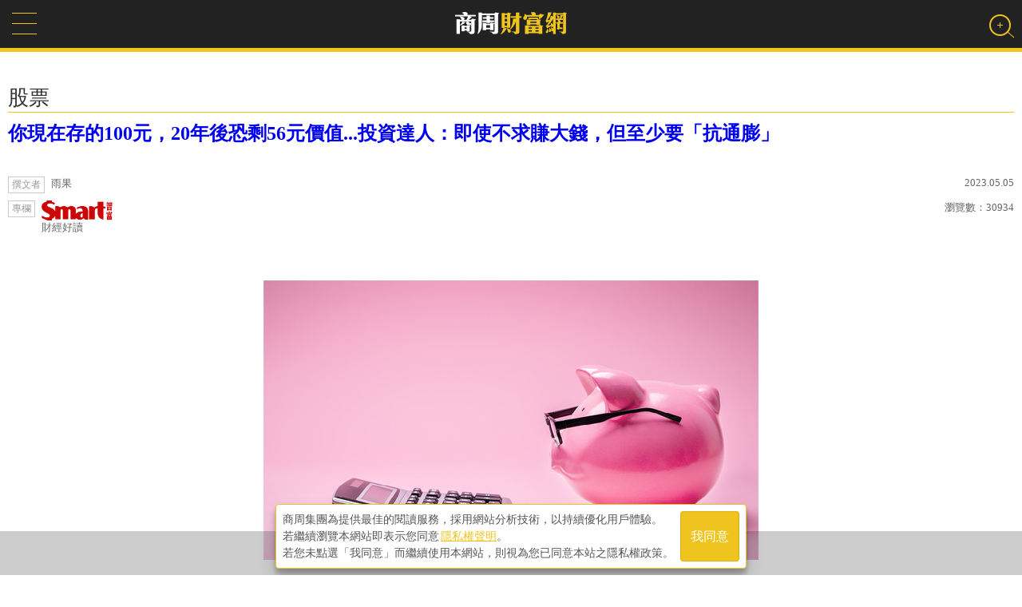

--- FILE ---
content_type: text/html; charset=utf-8
request_url: https://wealth.businessweekly.com.tw/m/GArticle.aspx?id=ARTL003010382
body_size: 32465
content:
<!--112.121.107.31-->
<!DOCTYPE html PUBLIC "-//W3C//DTD XHTML 1.0 Transitional//EN" "http://www.w3.org/TR/xhtml1/DTD/xhtml1-transitional.dtd">
<html xmlns="http://www.w3.org/1999/xhtml">
<head><title>
	你現在存的100元，20年後恐剩56元價值...投資達人：即使不求賺大錢，但至少要「抗通膨」-財經好讀-台股-商周財富網
</title>
    <link rel="canonical" href="https://wealth.businessweekly.com.tw/GArticle.aspx?id=ARTL003010382" />
    <link rel="icon" href="favicon.ico" /><link rel="image_src" /><meta http-equiv="Content-Type" content="text/html; charset=utf-8" /><meta name="msapplication-tap-highlight" content="no" />

    <link type="application/rss+xml" rel="alternate" title="你現在存的100元，20年後恐剩56元價值...投資達人：即使不求賺大錢，但至少要「抗通膨」" href="https://wealth.businessweekly.com.tw/GArticle.aspx?id=ARTL003010382" />
    <meta name="viewport" content="width=device-width, initial-scale=1, user-scalable=1" /><meta name="apple-mobile-web-app-capable" content="yes" /><meta name="MobileOptimized" content="320" /><meta name="HandheldFriendly" content="True" /><meta name="format-detection" content="telephone=no" /><meta property="fb:admins" content="1558170098" /><meta property="fb:pages" content="186593071836" /><meta property="fb:pages" content="555760894593419" /><meta property="fb:pages" content="1589934324668811" /><meta property="fb:pages" content="420492544740863" /><meta property="fb:pages" content="152346354596" />
    <script type="text/javascript" src="https://ajax.googleapis.com/ajax/libs/jquery/1.12.2/jquery.min.js"></script>
    <script src="https://ibw.bwnet.com.tw/assets/library/bwg-ext/globalUtils.min.js"></script>
    <script type="text/javascript" src="//admsapi.businessweekly.com.tw/ADMS.js"></script> 
    
    <meta name="description" content="「天底下沒有白吃的午餐」，想要賺得更多，就要付出更多時間、勞力、心思等，才能換取更高的報酬。投資相對也是，想要獲利更多，得到更高的報酬率，伴隨的就是更高的虧損風險。投資賺錢，我們心裡應該要先有一個標準，怎樣的報酬率才是我所需要的低標，我認為至少先追求「不要愈來愈窮」。何" />
<meta property="og:description" content="「天底下沒有白吃的午餐」，想要賺得更多，就要付出更多時間、勞力、心思等，才能換取更高的報酬。投資相對也是，想要獲利更多，得到更高的報酬率，伴隨的就是更高的虧損風險。投資賺錢，我們心裡應該要先有一個標準，怎樣的報酬率才是我所需要的低標，我認為至少先追求「不要愈來愈窮」。何" />
<meta property="fb:admins" content="750981443" />
<meta property="fb:app_id" content="136234913116144" />
<meta property="og:type" content="website" />
<meta property="og:url" content="http://wealth.businessweekly.com.tw/m/GArticle.aspx?id=ARTL003010382" />
<meta property="og:site_name" content="商周財富網" />
<meta property="og:title" content="你現在存的100元，20年後恐剩56元價值...投資達人：即使不求賺大錢，但至少要「抗通膨」" />
<meta name="description" content="「天底下沒有白吃的午餐」，想要賺得更多，就要付出更多時間、勞力、心思等，才能換取更高的報酬。投資相對也是，想要獲利更多，得到更高的報酬率，伴隨的就是更高的虧損風險。投資賺錢，我們心裡應該要先有一個標準，怎樣的報酬率才是我所需要的低標，我認為至少先追求「不要愈來愈窮」。何" />
<meta property="og:description" content="「天底下沒有白吃的午餐」，想要賺得更多，就要付出更多時間、勞力、心思等，才能換取更高的報酬。投資相對也是，想要獲利更多，得到更高的報酬率，伴隨的就是更高的虧損風險。投資賺錢，我們心裡應該要先有一個標準，怎樣的報酬率才是我所需要的低標，我認為至少先追求「不要愈來愈窮」。何" />
<meta property="og:image" content="https://iwealth.bwnet.com.tw/AC_Gallery/2023/03/fdd23b86-b5b2-4ca5-9880-3c00bcf2a3fa.jpg" />

    
    
    


<script>(function (w, d, s, l, i) {
    w[l] = w[l] || []; w[l].push({
        'gtm.start':
            new Date().getTime(), event: 'gtm.js'
    }); var f = d.getElementsByTagName(s)[0],
        j = d.createElement(s), dl = l != 'dataLayer' ? '&l=' + l : ''; j.async = true; j.src =
            'https://www.googletagmanager.com/gtm.js?id=' + i + dl; f.parentNode.insertBefore(j, f);
    })(window, document, 'script', 'dataLayer', 'GTM-MHV7SNZX');
</script></head>

	<body>
    
    
        <div>
        <input type="hidden" id="gtm_siteurl" name="gtm_siteurl" value="wealth.businessweekly.com.tw" />
        <input type="hidden" id="gtm_action_id" name="gtm_action_id" value="" />
        <input type="hidden" id="gtm_track_id" name="gtm_track_id" value="" />
        <input type="hidden" id="gtm_member_m" name="gtm_member_m" value="" />
        <input type="hidden" id="gtm_member_u" name="gtm_member_u" value="" />
        <input type="hidden" id="gtm_UserFlowType" name="gtm_UserFlowType" value="" />
        <input type="hidden" id="gtm_id_list" name="gtm_id_list" value="" />
        <input type="hidden" id="gtm_group_list" name="gtm_group_list" value="" />
        <input type="hidden" id="gtm_UserAction" name="gtm_UserAction" value="瀏覽" />
        <input type="hidden" id="gtm_UserPage" name="gtm_UserPage" value="" />
        <input type="hidden" id="gtm_searchword" name="gtm_searchword" value="" />
        <input type="hidden" id="gtm_note_id" name="gtm_note_id" value="" />
        <input type="hidden" id="gtm_keywords_hidden" name="gtm_keywords_hidden" value="" />
        <input type="hidden" id="gtm_article_type" name="gtm_article_type" value="web" />
        <input type="hidden" id="gtm_magazine_num" name="gtm_magazine_num" value="" />
        <input type="hidden" id="gtm_RetailPrice" name="gtm_RetailPrice" value="" />
        <input type="hidden" id="gtm_CurrentPrice" name="gtm_CurrentPrice" value="" />
        <input type="hidden" id="gtm_addcardUnit" name="gtm_addcardUnit" value="1" />
        <input type="hidden" id="gtm_carts_plist" name="gtm_carts_plist" value="" />
        <input type="hidden" id="gtm_carts_slist" name="gtm_carts_slist" value="" />
        <input type="hidden" id="gtm_carts_ulist" name="gtm_carts_ulist" value="" />
        <input type="hidden" id="gtm_CartPrice" name="gtm_CartPrice" value="" />
        <input type="hidden" id="gtm_OrderId" name="gtm_OrderId" value="" />
        <input type="hidden" id="gtm_action_id_nine" name="gtm_action_id_nine" value="" />
        

        <!-- 20241029 替換新的gtm -->
        <input type="hidden" id="gtm_ga_id" name="gtm_ga_id" value="G-H2DDJVHCPK" />
        
        <input type="hidden" id="gtm_isAD" name="gtm_isAD" value="N" /> <!-- //是否為廣編 -->
        <input type="hidden" id="adms_group_list" name="adms_group_list" value="" /> <!-- //該篇文章的分類子頻道 + 所有副頻道 -->
        <input type="hidden" id="gtm_siteid" name="adms_siteid" value="6" />
        </div>

    
    
    
    
    
    


<div class="googlemad">
</div>

<ins pid='F84B237B-742F-41AF-B5C3-F3D65EB05E41'></ins>


<div class="wealth-mobile-wrp">
    <form method="post" action="./GArticle.aspx?id=ARTL003010382" id="form1">
<div class="aspNetHidden">
<input type="hidden" name="__EVENTTARGET" id="__EVENTTARGET" value="" />
<input type="hidden" name="__EVENTARGUMENT" id="__EVENTARGUMENT" value="" />
<input type="hidden" name="__VIEWSTATE" id="__VIEWSTATE" value="/[base64]/mmK/vvIzmg7PopoHnjbLliKnmm7TlpJrvvIzlvpfliLDmm7Tpq5jnmoTloLHphaznjofvvIzkvLTpmqjnmoTlsLHmmK/mm7Tpq5jnmoTomafmkI3poqjpmqrjgILmipXos4fos7rpjKLvvIzmiJHlgJHlv4Poo6Hmh4noqbLopoHlhYjmnInkuIDlgIvmqJnmupbvvIzmgI7mqKPnmoTloLHphaznjofmiY3mmK/[base64]/[base64]/[base64]/g+ijoeaHieipsuimgeWFiOacieS4gOWAi+aomea6lu+8jOaAjuaoo+eahOWgsemFrOeOh+aJjeaYr+aIkeaJgOmcgOimgeeahOS9juaome+8jOaIkeiqjeeCuuiHs+WwkeWFiOi/[base64]/[base64]/[base64]/aWQ9QVJUTDAwMzAxMDM4MnbkvaDnj77lnKjlrZjnmoQxMDDlhYPvvIwyMOW5tOW+jOaBkOWJqTU25YWD5YO55YC8Li4u5oqV6LOH6YGU5Lq677ya5Y2z5L2/[base64]/[base64]/mmK/vvIzmg7PopoHnjbLliKnmm7TlpJrvvIzlvpfliLDmm7Tpq5jnmoTloLHphaznjofvvIzkvLTpmqjnmoTlsLHmmK/mm7Tpq5jnmoTomafmkI3poqjpmqrjgII8L3A+PC9wPjxwPuaKleizh+izuumMou+8jOaIkeWAkeW/g+ijoeaHieipsuimgeWFiOacieS4gOWAi+aomea6lu+8jOaAjuaoo+eahOWgsemFrOeOh+aJjeaYr+aIkeaJgOmcgOimgeeahOS9juaome+8jOaIkeiqjeeCuuiHs+WwkeWFiOi/[base64]/mjIfmr4/lubTnianlg7nlsIfmiJDplbczJe+8jOetieaWvOaJi+S4iueahOePvumHkeavj+W5tOacg+iytuWAvDMl77yM5Y+v5Lul6LK35Yiw55qE5p2x6KW/5pyD5bCRMyXvvIzplbflubTntK/[base64]/pgY7ooagxLTHlj6/ku6Xnmbznj77vvIzlpoLmnpzlj6rmmK/[base64]/[base64]/[base64]/55qE55Sf5rS75bGk6Z2i5Y+K6YeR6J6N5rG65a6a77yaPC9wPjwvcD48aDM+MS7pgIDkvJHph5E8L2gzPjxwPuWkmuaVuOS6uuWcqOioiOeul+mAgOS8kemHkeaZgu+8jOe/kuaFo+eUqOePvuWcqOeahOa2iOiyu+aomea6luipleS8sOOAguS+i+WmguebruWJjeavj+WAi+aciOWPqumcgOimgTTokKzlhYPlsLHog73mk4HmnInnkIbmg7PnlJ/[base64]/[base64]/[base64]/lkKbmhJ/oprrmsq7llqrvvJ/oi6Xlj6rpnaDolqros4flrZjmrL7nlbbnhLbkuI3lj6/og73vvIzmiYDku6XmipXos4flsLHnm7jlsI3ph43opoHkuJTlv4XopoHkuobjgILkvaDmiYDlrZjkuIvnmoTpjKLkuI3og73lj6rmnInmiZPmlZfpgJrohqjmgKrnjbjvvIzpgoTlv4XpoIjog73lop7liqDos4fnlKLvvIzmiY3og73ntK/nqY3liLDotrPlpKDnmoTpgIDkvJHph5HjgII8L3A+PC9wPjxoMz4yLuS/[base64]/jgII8L3A+PC9wPjxwPuS7peW5tOmHkemaqueCuuS+i++8jOavj+W5tOS/neiyuzjokKzlhYPjgIHnubPosrsyMOW5tO+8jOe4vee5s+mHkemhjeaYrzE2MOiQrOWFg++8jDIw5bm05b6M55qE5L+d5Zau57i95YO55YC854K6MjAw6JCs5YWD77yM6KGo6Z2i542y5YipNDDokKzlhYPvvIznnIvkvLzmnInkuI3pjK/[base64]/[base64]/[base64]/mnIPoiIfmmYLkv7HpgLLnmoTmvLLlg7njgILkvY/pmaLnkIbos6DkuqbnhLbjgII8L3A+PC9wPjxwPuaJgOS7pe+8jOS/nemaquS4jeimgeS7peeCuuiyt+S6huS4gOWghue1gui6q+Wei+S/neWWruWwseiDveaUr+aHieacquS+huaJgOmcgO+8jOWboOeCuuePvuWcqOeahOaKleS/nemHkemhjeWcqDEw5bm05b6M5pyD5Zug54K66YCa6Iao6ICM5LiN6Laz77yM5bu66K2w6Iez5bCR5q+PMTDlubTpg73lv4XpoIjph43mlrDlr6noppblj4roqr/mlbTkv53llq7nkIbos6DpoY3luqbvvIzku6XnrKblkIjmnKrkvobnlJ/[base64]/[base64]/[base64]/vvIgxNSXvvZ4xOCXvvInjgIHmsb3ou4rosrjmrL7vvIg3Je+9njEwJe+8ieOAgeS/oeeUqOiyuOasvu+8iDMl772eNiXvvInvvIzpg73lu7rorbDmhIjml6npgoTmuIXmhIjlpb3vvIzmnInlpKfnrYbmlLblhaXlsLHlhKrlhYjmuIXlhJ/mnKzph5HvvIzlm6DngrrpgJnkupvlgJ/mrL7liKnnjofpg73mr5TpgJrohqjpq5jlh7roqLHlpJrvvIznlJroh7PkuZ/mr5TmipXos4floLHphaznjofpq5jvvIzmnKrkvobmiL/osrjliKnnjofoi6Xlm6DljYfmga/oqr/pq5jliLAzJeS7peS4iu+8jOS5n+acg+W7uuitsOeboeaXqeWEn+mChOaIv+iyuOacrOmHkeOAgjwvcD48L3A+PHA+57i957WQ6ICM6KuW77yM6YCa6LKo6Iao6IS55LiN5Y+q5pyD6K6T5ZWG5ZOB6K6K6LK077yM5ZCM5qij55qE5Zug57Sg5pu05pyD5b2x6Z+/[base64]/osrjlrZjmiL/lrZDvvIzmspLmnInlhbbku5bos4fnlKLvvIzmiL/[base64]/mlofljJY8YnI+5Ye654mI5pel5pyf77yaMjAyMy8wNC8yNjwvcD48L3A+PHA+PGI+5L2c6ICF57Ch5LuLX+mbqOaenDwvYj48YnI+44CM6Zuo5p6c55qE5oqV6LOH55CG6LKh55Sf5rS76KeA44CN57KJ57Wy5ZyY54mI5Li744CCPGJyPuWkmuW5tOeUqOW/g+e2k+eHn+eyiee1suWcmO+8jOS4puaPkOS+m+iugOiAheioseWkmuaJjuWvpueahOaKleizh+eQhuiyoeW/g+azle+8jOS7peWPiuWwjeWQhOeorumHkeiejeeUouWTgeeahOWIhuaekOetieOAgjxicj7oqo3ngrros7rpjKLnmoTnm67nmoTkuI3mmK/ngrrkuobos7rmm7TlpJrpjKLvvIzogIzmmK/mnInotrPlpKDnmoTpjKLljrvpgY7oh6rlt7Hmg7PopoHnmoTnlJ/mtLvvvIzlm6Dngrrmr4/lpKnnm6/nm6TkuKbkuI3lj6vnlJ/mtLvvvIzpgqPlj6vlt6XkvZzjgII8L3A+PC9wPjxwPjIwMDflubToh6rmvrPmtLLlm57lj7Dlt6XkvZzlvozlsLHplovlp4vmipXos4flj7DngaPogqHluILvvIzpgI/pgY7osrfos6PlgIvogqHoiIfpgbjmk4fmrIrjgIHliKnnlKjmioDooZPnt5rlnovoiIfosqHloLHln7rmnKzpnaLliIbmnpDnrYnmlrnlvI/[base64]/te+8jOmgmOaCn+S6humHkeiejeaKleizh+eahOaguOW/g+WDueWAvOiIh+ingOW/te+8jOaWvOaYr+mHjeaWsOiqv+aVtOaKleizh+aWueW8j++8jOmWi+Wni+eci+WIsOS6huiqv+aVtOW+jOeahOaIkOaViOOAgjwvcD48L3A+PHA+MjAyMOW5tOmWi+Wni+e2k+eHn+eyiee1suWcmOWIhuS6q+mgmOaCn+W+jOeahOeQhuiyoeingOW/te+8jOiIh+mBjuWOu+WkmuW5tOeahOeQhuiyoee/[base64]/[base64]/[base64]/[base64]/aWQ9QVJUTDAwMzAxNzQwOWQCAQ8VATA1MCvoqbLlpoLkvZXopo/lioPkv53pmqrvvJ/[base64]/[base64]/aWQ9QVJUTDAwMzAxNzYxN2QCAQ8VAWjlj7DogqHmrbflj7LkuIrmvLLnjofmnIDpq5jnmoQxMuaciO+8jOmChOiDveiyt+WPsOepjembu++8n+eVtuW/g+W4guWgtOaFo+aAp+iiq+aUueWvq++8geWwiOWutuabneeci+azlWQCAg9kFgRmDxUDCjIwMjUuMTIuMDQARWh0dHBzOi8vd2VhbHRoLmJ1c2luZXNzd2Vla2x5LmNvbS50dy9tL0dBcnRpY2xlLmFzcHg/aWQ9QVJUTDAwMzAxNzU5MmQCAQ8VAW/kuLvli5XlvI/ln7rph5HjgIHkuLvli5XlvI9FVEbigKbngrrku4DpurzlpJrmlbjkuLvli5Xln7rph5HnhKHms5XmiZPmlZfluILloLTvvJ/nnJ/[base64]/lj5fmg6Dlj7Dlu6DkuIDmrKHnnIvvvIFkAgQPZBYEZg8VAwoyMDI1LjExLjI4AEVodHRwczovL3dlYWx0aC5idXNpbmVzc3dlZWtseS5jb20udHcvbS9HQXJ0aWNsZS5hc3B4P2lkPUFSVEwwMDMwMTc1NjFkAgEPFQF16Lyd6YGUVlIyMDDllZ/li5XotoXntJrpgLHmnJ/vvIHlj7DpgZTpm7vjgIHlgaXnrZbjgIHptLvmtbfkvpvmh4npj4jmqZ/[base64]/aWQ9QVJUTDAwMzAxNzYxN2QCAQ8VAWjlj7DogqHmrbflj7LkuIrmvLLnjofmnIDpq5jnmoQxMuaciO+8jOmChOiDveiyt+WPsOepjembu++8n+eVtuW/g+W4guWgtOaFo+aAp+iiq+aUueWvq++8geWwiOWutuabneeci+azlWQCAQ9kFgRmDxUDCjIwMjUuMTIuMDMARWh0dHBzOi8vd2VhbHRoLmJ1c2luZXNzd2Vla2x5LmNvbS50dy9tL0dBcnRpY2xlLmFzcHg/aWQ9QVJUTDAwMzAxNzU4OWQCAQ8VAVnosLfmrYxHZW1pbmkgM+WSjFRQVeaKgOmpmuWbm+W6p++8jOi8nemBlOW4guWAvOm+jemgreaBkOS4jeS/ne+8n+WPl+aDoOWPsOW7oOS4gOasoeeci++8gWQCAg9kFgRmDxUDCjIwMjUuMTIuMDgARWh0dHBzOi8vd2VhbHRoLmJ1c2luZXNzd2Vla2x5LmNvbS50dy9tL0dBcnRpY2xlLmFzcHg/[base64]/aWQ9QVJUTDAwMzAxNzU0MWQCAQ8VAVrooqvli5XlhYPku7bogqHlsIfotbfmvLLvvJ/lhajnkIPmvLLlg7nmva7kvobopbLvvIzjgIzpgJnpoZ7jgI3ooqvli5XlhYPku7bogqHmnInmnJvot5/[base64]/////w8fAWhkAgEPZBYEZg8VAjtodHRwczovL3dlYWx0aC5idXNpbmVzc3dlZWtseS5jb20udHcvbS9BZENsaWNrLmFzcHg/aWQ9NDAyMAznhrHploDmjpLooYxkAgEPFgQfAgL/////Dx8BaGQCAg9kFgRmDxUCRGh0dHBzOi8vd2VhbHRoLmJ1c2luZXNzd2Vla2x5LmNvbS50dy9tL0FDaGFubmVsLmFzcHg/Q2hhbm5lbF9Obz0wMDAyDOingOm7nuaWsOiBnmQCAQ8WBB8CAv////8PHwFoZAIDD2QWBGYPFQJEaHR0cHM6Ly93ZWFsdGguYnVzaW5lc3N3ZWVrbHkuY29tLnR3L20vQUNoYW5uZWwuYXNweD9DaGFubmVsX05vPTAwNDUDRVRGZAIBDxYEHwIC/////w8fAWhkAgQPZBYEZg8VAkRodHRwczovL3dlYWx0aC5idXNpbmVzc3dlZWtseS5jb20udHcvbS9BQ2hhbm5lbC5hc3B4P0NoYW5uZWxfTm89MDAwMQzoh7Tlr4zmlYXkuotkAgEPFgQfAgL/////Dx8BaGQCBQ9kFgRmDxUCRGh0dHBzOi8vd2VhbHRoLmJ1c2luZXNzd2Vla2x5LmNvbS50dy9tL0FDaGFubmVsLmFzcHg/[base64]/5Zyw55SiZAIBDxYEHwIC/////w8fAWhkAgcPZBYEZg8VAkRodHRwczovL3dlYWx0aC5idXNpbmVzc3dlZWtseS5jb20udHcvbS9BQ2hhbm5lbC5hc3B4P0NoYW5uZWxfTm89MDAwOAbln7rph5FkAgEPFgQfAgL/////Dx8BaGQCCA9kFgRmDxUCO2h0dHBzOi8vd2VhbHRoLmJ1c2luZXNzd2Vla2x5LmNvbS50dy9tL0FkQ2xpY2suYXNweD9pZD04NzI5DOWwiOashOWIl+ihqGQCAQ8WBB8CAv////8PHwFoZAIJD2QWBGYPFQI7aHR0cHM6Ly93ZWFsdGguYnVzaW5lc3N3ZWVrbHkuY29tLnR3L20vQWRDbGljay5hc3B4P2lkPTM5ODgM54m55Yil5LyB5YqDZAIBDxYEHwIC/////[base64]/Q2hhbm5lbF9Obz0wMDE0BuWtmOasvmQCAg9kFgJmDxUCRGh0dHBzOi8vd2VhbHRoLmJ1c2luZXNzd2Vla2x5LmNvbS50dy9tL0FDaGFubmVsLmFzcHg/Q2hhbm5lbF9Obz0wMDE1BuiyuOasvmQCAw9kFgJmDxUCRGh0dHBzOi8vd2VhbHRoLmJ1c2luZXNzd2Vla2x5LmNvbS50dy9tL0FDaGFubmVsLmFzcHg/Q2hhbm5lbF9Obz0wMDEzBuS/nemaqmQCBA9kFgJmDxUCRGh0dHBzOi8vd2VhbHRoLmJ1c2luZXNzd2Vla2x5LmNvbS50dy9tL0FDaGFubmVsLmFzcHg/Q2hhbm5lbF9Obz0wMTAwBuWkluW5o2QCBQ9kFgJmDxUCRGh0dHBzOi8vd2VhbHRoLmJ1c2luZXNzd2Vla2x5LmNvbS50dy9tL0FDaGFubmVsLmFzcHg/Q2hhbm5lbF9Obz0wMDE2DOmAgOS8keioiOeVq2QCBg9kFgJmDxUCRGh0dHBzOi8vd2VhbHRoLmJ1c2luZXNzd2Vla2x5LmNvbS50dy9tL0FDaGFubmVsLmFzcHg/Q2hhbm5lbF9Obz0wMDgzBua2iOiyu2QCBw9kFgJmDxUCRGh0dHBzOi8vd2VhbHRoLmJ1c2luZXNzd2Vla2x5LmNvbS50dy9tL0FDaGFubmVsLmFzcHg/[base64]////8PHwFoZAIMD2QWBGYPFQIgRkNvbHVtblR5cGUuYXNweD9jaGFubmVsX25vPTAwMTkJ5ZCN5Lq65aCCZAIBDxYEHwIC/////w8fAWhkAg0PZBYEZg8VAkRodHRwczovL3dlYWx0aC5idXNpbmVzc3dlZWtseS5jb20udHcvbS9BQ2hhbm5lbC5hc3B4P0NoYW5uZWxfTm89MDAyMAznsr7lvanmm7jmkZhkAgEPFgQfAgL/////Dx8BaGQCBg8PFgIfAWhkZAIID2QWAmYPFgIfAGVkZH7Xcbn96+uNvUgnoAiwBZ6PpYoN6m/jaSFXvlgsfLTn" />
</div>

<script type="text/javascript">
//<![CDATA[
var theForm = document.forms['form1'];
if (!theForm) {
    theForm = document.form1;
}
function __doPostBack(eventTarget, eventArgument) {
    if (!theForm.onsubmit || (theForm.onsubmit() != false)) {
        theForm.__EVENTTARGET.value = eventTarget;
        theForm.__EVENTARGUMENT.value = eventArgument;
        theForm.submit();
    }
}
//]]>
</script>


<script src="/WebResource.axd?d=FslMIyXcvN8zxF_bZ9oVcMPdpZ3GK0__GvZ1fZifA3MIUdxSDWSixWUVyYM1ri1X1VIaAPUskm4JdWYW771VTqLFkU_JcfKWDdMv6RNDA141&amp;t=637814941746327080" type="text/javascript"></script>


<script src="/ScriptResource.axd?d=KzD4q8f8W8yxD5Ks28Ns8ZL66YVz4ytQYtamvyV6s9FwYvACbdGCUmtAk1WUPdhnmnRmmpRc38a8lS_ZPyA_L1K8i1hx--ndnICGmIZWWYg7n0ZJQ9hNYXeRknWYci5Q0&amp;t=ffffffffdd783992" type="text/javascript"></script>
<script src="/ScriptResource.axd?d=0JZmfypZTB61RpqWgx-dwDKfTkMC67KxctCIjbj5DaqMtkmrwX5IrPy6Bp6UbrtclykLal_JN0fGNdibL5hLgmToaWluxbNLc4QrXxwLvZcq2WM-s3DAiq8SZH-jOED1B30pIaTB9mBs0r2EPorDpw2&amp;t=ffffffffdd783992" type="text/javascript"></script>
<div class="aspNetHidden">

	<input type="hidden" name="__VIEWSTATEGENERATOR" id="__VIEWSTATEGENERATOR" value="21F4C7DE" />
	<input type="hidden" name="__EVENTVALIDATION" id="__EVENTVALIDATION" value="/wEdAAZMImflNso5HgaRjGLPHeTat7i973uexhaDexDfEmKQGotuJYROMZV/Vvp7aFJSZDS6vJ4n2ItfUBZ+emRb7pqF2HUuIrUmIZ90UZElpM+P85tjw1KVmIstZvCCYXhUSAKnLISN2EGP4Z+lkjtO8o49PVQpl8WaNETGFUS9jwOkVw==" />
</div>

<div id="AdSameFullPanel">
	
    
    

</div>
        <div id="page"> 
        <script type="text/javascript">
//<![CDATA[
Sys.WebForms.PageRequestManager._initialize('ctl00$ScriptManager1', 'form1', [], [], [], 90, 'ctl00');
//]]>
</script>

        
        

<!--Header-->
<div class="header">
	<div class="wnav"><a href="#menu"></a></div>
    <div class="w-logo"><a href="https://wealth.businessweekly.com.tw/m/"><img src='/m/images/wealthlogo.png' width="143" height="35" alt="商周財富網" /></a></div>
    <!--Search Bar-->
    <div id="vivo-head">  
        <div class="vivo-nav cl">
            <div class="search-user"><a href="#" class="search"><b></b></a></div>
        </div>
        <div class="vivo-search">
            <div class="search-box">
                <input name="ctl00$header$SearchStr" type="text" id="header_SearchStr" class="data_q inputxt gtm_bw_Search_Key" name="q" placeholder="輸入關鍵字" autocomplete="off" /><input type="submit" name="ctl00$header$GoSearch" value="搜尋" id="header_GoSearch" class="GoSearch gtm_bw_Search" />
                <a class="close"></a>
            </div>
        </div>
    </div>
    <!--/Search Bar-->

</div>
<!--/Header-->

   
        
<!--AD-->
<div class="wlmo-AD320" >
    
</div>
<!--/AD-->


   

            

<!-- location -->
<div class="location" style="display:none;">
    <nav class="path" itemscope itemtype="http://schema.org/BreadcrumbList">
        <span itemprop='itemListElement' itemscope itemtype='http://schema.org/ListItem'><a href=index.aspx itemprop='item'><span itemprop='name'>商周財富網</span></a><meta itemprop='position' content='1' /></span>
<span itemprop='itemListElement' itemscope itemtype='http://schema.org/ListItem'><a itemprop='item' href=AChannel.aspx?channel_no=0003><span itemprop='name'>股票</span></a><meta itemprop='position' content='2' /></span>
<span itemprop='itemListElement' itemscope itemtype='http://schema.org/ListItem'><a itemprop='item' href=BChannelSub.aspx?channel_no=0004><span itemprop='name'>台股</span></a><meta itemprop='position' content='3' /></span>
<span itemprop='itemListElement' itemscope itemtype='http://schema.org/ListItem'><span class='current' itemprop='name'>你現在存的100元，20年後恐剩56元價值...投資達人：即使不求賺大錢，但至少要「抗通膨」</span><meta itemprop='position' content='4' /></span>
                
    </nav>
</div>
<!-- /location -->
 
<!--Article top-->
<div id="ContentPlaceHolder1_Channel_Title_div" class="page-ch-title">股票</div>


                <input type="hidden" id="wealth_ArticlePostDate" name="wealth_ArticlePostDate" value='2023.05.05'/>
                <input type="hidden" id="wealth_ImgLink" name="wealth_ImgLink" value='https://iwealth.bwnet.com.tw/AC_Gallery/2023/03/fdd23b86-b5b2-4ca5-9880-3c00bcf2a3fa.jpg'/>
                <input type="hidden" id="wealth_ArticleURL" name="wealth_ArticleURL" value='https://wealth.businessweekly.com.tw/GArticle.aspx?id=ARTL003010382'/>
                <input type="hidden" id="wealth_Title" name="wealth_Title" value='你現在存的100元，20年後恐剩56元價值...投資達人：即使不求賺大錢，但至少要「抗通膨」'/>
                <input type="hidden" id="wealth_Tag" name="wealth_Tag" value='通膨,退休金,消費力'/>
                <input type="hidden" id="wealth_Height" name="wealth_Height" value='350'/>
                <input type="hidden" id="wealth_Width" name="wealth_Width" value='620'/>
                <input type="hidden" id="wealth_CREATE_DATETIME" name="wealth_CREATE_DATETIME" value='2023.05.05'/>
                <input type="hidden" id="wealth_UPDATE_DATETIME" name="wealth_UPDATE_DATETIME" value='0001.01.01'/>


        <div class="article-wrp ">
            <div class="page-main-new">
                <div class="secondary"><h2></h2></div>
                <h1><a href='https://wealth.businessweekly.com.tw/m/GArticle.aspx?id=ARTL003010382'>你現在存的100元，20年後恐剩56元價值...投資達人：即使不求賺大錢，但至少要「抗通膨」</a></h1>
                  <!--social media-->
                   <div class="page_share">                      
                      <a class="gtm_bw_click" data-gtm_type="share" data-gtm_tag="Facebook" href="https://www.facebook.com/sharer/sharer.php?u=https://wealth.businessweekly.com.tw/m/GArticle.aspx?id=ARTL003010382" 
                         onclick="javascript:window.open(this.href,'', 'menubar=no,toolbar=no,resizable=yes,scrollbars=yes,height=300,width=600');return false;">
                        <li class="fbfb">臉書分享</li>
                      </a>
                      <a class="gtm_bw_click" data-gtm_type="share" data-gtm_tag="Line" href="http://line.naver.jp/R/msg/text/?https://wealth.businessweekly.com.tw/m/GArticle.aspx?id=ARTL003010382"><li class="lineline">Line分享</li></a>
                <!-- 加line好友
                <a class="line-friend" target="_blank" href="https://line.me/ti/p/%40nkp6086a">
                    <img src="../images/line-friends@2x.png" alt="Line好友">
                </a> -->
                      &nbsp;&nbsp;&nbsp;&nbsp;&nbsp;<li class="fblike"><div class="fb-like"  data-layout="button_count" data-action="like" data-show-faces="false" data-share="false"></div></li>
                   </div>
                  <!--/social media-->
                <div class="author-date">
                    <div class="article-ahr"><span>撰文者</span>雨果</div> 
                    <div class="article-date">2023.05.05</div>
                </div>                  
                <div class="author-date" style="margin-top:-5px;">
                    <div class="article-ahr"><span>專欄</span><a href='https://wealth.businessweekly.com.tw/m/FColumnList.aspx?Column_No=0072'><img src='https://iwealth.bwnet.com.tw/images/smart_logo_red.png' alt='smart' class='smart-logo' />財經好讀</a></div>
                    <div class="article-date">瀏覽數：<span>30934</span></div>
                </div>
                
            </div>
        </div>
        <!--/Article top-->
        <!--Article main-->
        
        <ins pid='690DB399-1442-4E38-8BDF-3873143313CC'></ins>
        <div class="article-txt">
            <!-- 摘要 -->
            <div class="summary-wrap "  style='display:none;'">
                <div class="summary-mark"><span>摘要</span></div>
                <div class="summary-content">
                    
                </div>
                <div class="logo"><a href="https://smart.businessweekly.com.tw?utm_source=wealth&utm_medium=article&utm_campaign=summary" target="_blank"><img src="https://test.businessweekly.com.tw/wealth/images/smart_logo_red.png" alt="smart" class="thumb smart" /></a></div>
            </div>
            <adcover></adcover><p><div class="page-main-new">
<img src="https://iwealth.bwnet.com.tw/AC_Gallery/2023/03/fdd23b86-b5b2-4ca5-9880-3c00bcf2a3fa_620.jpg" onerror="this.src='https://iwealth.bwnet.com.tw/AC_Gallery/2023/03/fdd23b86-b5b2-4ca5-9880-3c00bcf2a3fa.jpg'" alt="" />
<div class="img-source">圖片來源：達志影像</div>
</div>
<br></p></p><ins pid='0A2BD7F6-A046-4C60-AE8B-F9BEBEFC43F5'></ins><p>「天底下沒有白吃的午餐」，想要賺得更多，就要付出更多時間、勞力、心思等，才能換取更高的報酬。投資相對也是，想要獲利更多，得到更高的報酬率，伴隨的就是更高的虧損風險。</p></p><p>投資賺錢，我們心裡應該要先有一個標準，怎樣的報酬率才是我所需要的低標，我認為至少先追求「不要愈來愈窮」。何謂「不要愈來愈窮」？就是投資報酬率至少要高於通貨膨脹率。</p></p><p>舉例來說，每年3%的通貨膨脹率，意指每年物價將成長3%，等於手上的現金每年會貶值3%，可以買到的東西會少3%，長年累月之後，同一筆金額但消費力會愈來愈低。</p></p><ins pid='2013257B-580C-48DB-A056-74C2E7B62DD8'></ins><p><div class="page-main-new">
<img src="https://iwealth.bwnet.com.tw/AC_Gallery/2023/05/8e6b06b2-fb49-702d-3bd7-6ce15cdcee13.JPG" onerror="this.src='https://iwealth.bwnet.com.tw/AC_Gallery/2023/05/8e6b06b2-fb49-702d-3bd7-6ce15cdcee13.JPG'" alt="" />
<div class="img-source">&nbsp;</div>
</div>
</p></p><p>透過表1-1可以發現，如果只是把錢放在銀行而不投資，現在販賣100元的商品，在20年後的售價會變成175元，而在銀行裡的錢加計每年1%利息只會變成121元，現在買得起的東西，到幾年後就買不起了。現在的100元價值，在20年後只買的起現值56元的商品，就算加計每年1%定存利息，也只能買的起69元的商品。</p></p><p>換句話說，如果通膨率現在1年約3%，那麼若你的投資報酬率每年都有3%，就可以完全抵消通貨膨脹，這表示錢有保值性，保有現在原本的實質購買力。如果投資報酬率更高，例如每年有5%，20年後不但可以買到同樣的商品，還可以購買別的東西。所以我們要追求的投資報酬率，至少不能低於平均通膨率才能讓錢不貶值。</p></p><h2>通貨膨脹的影響力</h2><p>「通貨膨脹」像一個怪獸會慢慢吃掉我們口袋裡的錢，以下就逐一探討通貨膨脹會影響的生活層面及金融決定：</p></p><h3>1.退休金</h3><p>多數人在計算退休金時，習慣用現在的消費標準評估。例如目前每個月只需要4萬元就能擁有理想生活，就以1年50萬元的基準推算退休後需要的退休金額，並以退休後尚有30年餘命估算（66歲～95歲），就認為只需要準備1,500萬元（50萬元×30年）就夠用了。</p></p><p>事實上，50萬元經過每年平均3%的通貨膨脹率，在經過在經過30年後僅等同於現今的20萬6,000元的實質消費力，而且退休後的每一年仍會受到通膨影響。所以，忽視通貨膨脹會嚴重錯估實際需要的退休金。</p></p><p>反過來推算，假如目前35歲的你要在退休後保有如同現在1年50萬元的消費能力，30年（66歲）時每年需要的金額會是121萬元（現在的2.43倍），而且每年都會增加3%的通膨率，若光靠存款想達成所有退休金的需求，你將需要準備的退休金總額是5,774萬元（詳見表1-2）。</p></p><p><div class="page-main-new">
<img src="https://iwealth.bwnet.com.tw/AC_Gallery/2023/05/e7a359eb-e7a2-68ce-f0e5-1bdddf8af9fa.JPG" onerror="this.src='https://iwealth.bwnet.com.tw/AC_Gallery/2023/05/e7a359eb-e7a2-68ce-f0e5-1bdddf8af9fa.JPG'" alt="" />
<div class="img-source">&nbsp;</div>
</div>
</p></p><p>看到這裡，你是否感覺沮喪？若只靠薪資存款當然不可能，所以投資就相對重要且必要了。你所存下的錢不能只有打敗通膨怪獸，還必須能增加資產，才能累積到足夠的退休金。</p></p><h3>2.保險金</h3><p>「保險」是多數人的資產配置之一，有人會運用年金險準備未來可以多領的錢，也會以繳費20年的終身保險準備未來的壽險、醫療險或重大疾病理賠金，就如同退休金的準備，在計算未來所需的費用時，都必須考慮通貨膨脹的影響。</p></p><p>以年金險為例，每年保費8萬元、繳費20年，總繳金額是160萬元，20年後的保單總價值為200萬元，表面獲利40萬元，看似有不錯的投資報酬25%，但其實年化報酬率僅1.12%，相當於把錢放在每年定存利率1.12%，本利續存20年，只比當時的定存利率好一些，但還是遠低於3%的通貨膨脹率。</p></p><p>而且20年後的200萬元，實質消費力只等於投保第1年的110萬元，也就是花了20年存下的160萬元，即使保險公司多給付40萬元，到時候這筆錢的實際消費力只等於現在的110萬元，不是你以為的200萬元。</p></p><p>保險理賠金也是如此，許多人購買終身型醫療險，最高理賠保額上限為250萬元，以為留到年老時再動用比較划算，殊不知這筆理賠額度在30年後其實只剩下103萬元的價值，況且醫療費用也會與時俱進的漲價。住院理賠亦然。</p></p><p>所以，保險不要以為買了一堆終身型保單就能支應未來所需，因為現在的投保金額在10年後會因為通膨而不足，建議至少每10年都必須重新審視及調整保單理賠額度，以符合未來生活所需。</p></p><h3>3.貸款</h3><p>對於存錢的人來說，通貨膨脹是敵人，但對於借錢的人而言，通貨膨脹卻變成朋友。因為現金會貶值，愈晚償還，價值愈低，所以銀行必須收取利息，而利率最好能彌補通貨膨脹甚至更高。</p></p><p>以房貸為例，現在繳的3萬元與30年後繳的3萬元，價值完全不同。對銀行來說，30年後收到的3萬元還款金額，價值也與第1年不同，所以銀行對於借款需要加計利息，而低於通貨膨脹率3%的貸款利率，以現在平均房貸利率1.5%來看，對於借款人比較有利，反之，則對銀行較有利。</p></p><p>所以當銀行貸款利率比通膨率低時，欠銀行的錢可以愈晚還愈好，如果貸款利率高過平均通膨率，就要盡快償還本金，因為吃虧的會是自己。</p></p><p>所以，如果你有信用卡循環利息（15%～18%）、汽車貸款（7%～10%）、信用貸款（3%～6%），都建議愈早還清愈好，有大筆收入就優先清償本金，因為這些借款利率都比通膨高出許多，甚至也比投資報酬率高，未來房貸利率若因升息調高到3%以上，也會建議盡早償還房貸本金。</p></p><p>總結而論，通貨膨脹不只會讓商品變貴，同樣的因素更會影響生活上許多財務決定，在規畫未來財務需求時，不管是準備退休金，或是計算保險額度，一定要時時加計通貨膨脹的因素，才能做出正確的決定。</p></p><p><b>延伸閱讀</b><br><a href="https://wealth.businessweekly.com.tw/GArticle.aspx?id=ARTL003008945" target="_blank">在低利率、低工資的時代，精準運用資金很重要...投資達人教你尋找適合自己的工具，少走冤枉路</a><br><a href="https://wealth.businessweekly.com.tw/GArticle.aspx?id=ARTL003009938" target="_blank">只靠繳房貸存房子，沒有其他資產，房子夠不夠當未來的退休金？</a></p></p><p><div class='author-wrp'>
<div class="author-name">
<span>書籍簡介_ETF存股：股債搭配就能錢滾錢，投資致富不用靠運氣</span>
</div>
<div class='author-txt'>
<p><img src="//iwealth.bwnet.com.tw/AC_Gallery/2023/05/12c1ec79-6511-3c50-df17-413af4822448.jpg" style="width: 278px;"></p></p><p>作者：雨果<br>出版社：幸福文化<br>出版日期：2023/04/26</p></p><p><b>作者簡介_雨果</b><br>「雨果的投資理財生活觀」粉絲團版主。<br>多年用心經營粉絲團，並提供讀者許多扎實的投資理財心法，以及對各種金融產品的分析等。<br>認為賺錢的目的不是為了賺更多錢，而是有足夠的錢去過自己想要的生活，因為每天盯盤並不叫生活，那叫工作。</p></p><p>2007年自澳洲回台工作後就開始投資台灣股市，透過買賣個股與選擇權、利用技術線型與財報基本面分析等方式進行投資，但10年的投資經歷卻是賺賠各半，在資產累積上沒有明顯進展。</p></p><p>2017年開始接觸美股與指數化投資理念，領悟了金融投資的核心價值與觀念，於是重新調整投資方式，開始看到了調整後的成效。</p></p><p>2020年開始經營粉絲團分享領悟後的理財觀念，與過去多年的理財習慣與財務知識，希望協助還在股海載浮載沉的投資人一起建立可以長期執行的投資方式。</p></p><p>學經歷╱<br>畢業於澳洲昆士蘭理工大學資訊科技學士與MBA碩士，曾任電腦補習班老師，現為外商公司總經理。</p></p><p>著作╱<br>《聰明的ETF投資法》<br></p></p>
</div>
</div>
<br></p></p><p></p></p></p>
            <div class="wlmo-AD336">
                
            </div>
            <!--keywords-->
            <div id="ContentPlaceHolder1_ArticleForm_keytxt_pn_0" class="keytxt">
	
            <ul>
                <li>關鍵字:</li>
                <li><a href="https://wealth.businessweekly.com.tw/m/tagclick.aspx?id=TAG0000004278">通膨</a></li>
<li><a href="https://wealth.businessweekly.com.tw/m/tagclick.aspx?id=TAG0000004329">退休金</a></li>
<li><a href="https://wealth.businessweekly.com.tw/m/tagclick.aspx?id=TAG0000018363">消費力</a></li>

            </ul>
            
</div> 
            <!--/keywords-->
            <br/>
            <br/>
            
            <!--social media-->
            <div class="page_share">
                
                <a href="https://www.facebook.com/sharer/sharer.php?u=https://wealth.businessweekly.com.tw/m/m/GArticle.aspx?id=ARTL003010382" 
                    onclick="javascript:window.open(this.href,'', 'menubar=no,toolbar=no,resizable=yes,scrollbars=yes,height=300,width=600');return false;">
                <li class="fbfb">臉書分享</li>
                </a>
                <a href="http://line.naver.jp/R/msg/text/?https://wealth.businessweekly.com.tw/m/m/GArticle.aspx?id=ARTL003010382"><li class="lineline">Line分享</li></a>

                <li class="fblike"><div class="fb-like" data-layout="button_count" data-action="like" data-show-faces="false" data-share="false"></div></li>
            </div>
            <!--/social media-->
        </div>
        <!--/Article main-->
    




<!-- Popin-->
<div id="_popIn_recommend"></div>

<script type="text/javascript">

    (function () {

        var pa = document.createElement('script'); pa.type = 'text/javascript'; pa.charset = "utf-8"; pa.async = true;

        pa.src = window.location.protocol + "//api.popin.cc/searchbox/wealth_tw.js";

        var s = document.getElementsByTagName('script')[0]; s.parentNode.insertBefore(pa, s);

    })(); 

</script>
<!-- Popin end-->

<input type="hidden" name="ctl00$ContentPlaceHolder1$ACArticleListR$ProductList" id="ProductList" value="ARTL003017531,ARTL003017409,ARTL003017312,ARTL003017253,ARTL003017249" />

 <!--page default hots -->
<div class="pagehot-wrp">
    <div class="related-header">相關文章</div>
    <div class="pagenew">
        <ul>
            
            
                    <li>
                        <span>2025.11.25</span> 
                        <a href='https://wealth.businessweekly.com.tw/m/GArticle.aspx?id=ARTL003017531'><p>愈接近退休，愈要拉高債券比重？其實，退休最大的威脅不是市場波動，而是「這件事」</p></a>
                    </li>
                
                    <li>
                        <span>2025.11.07</span> 
                        <a href='https://wealth.businessweekly.com.tw/m/GArticle.aspx?id=ARTL003017409'><p>50+該如何規劃保險？用這些面向評估</p></a>
                    </li>
                
                    <li>
                        <span>2025.10.23</span> 
                        <a href='https://wealth.businessweekly.com.tw/m/GArticle.aspx?id=ARTL003017312'><p>靠投資理財提早退休，一般人做得到嗎？專家：有件事比「累積多少本金」更重要</p></a>
                    </li>
                
                    <li>
                        <span>2025.10.14</span> 
                        <a href='https://wealth.businessweekly.com.tw/m/GArticle.aspx?id=ARTL003017253'><p>年輕人該怎麼累積「第一桶金」？這幾檔台股基金5年報酬率翻1倍</p></a>
                    </li>
                
                    <li>
                        <span>2025.10.13</span> 
                        <a href='https://wealth.businessweekly.com.tw/m/GArticle.aspx?id=ARTL003017249'><p>退休後如何愈花愈有錢？過來人提醒6個常見的退休陷阱：小心，你錢花太快了！ </p></a>
                    </li>
                
        </ul> 
    </div>
</div>
<!--/page default hots-->
 
<!--AD-->
<div id="ContentPlaceHolder1_Panel_AD300" class="wlmo-AD300">
	
   <ins pid='AEF09E85-CF73-4CC0-B5C0-986C1AF9BE06'></ins>

</div>
<!--/AD-->
<input type="hidden" name="ctl00$ContentPlaceHolder1$ACTodayNew$ProductList" id="ProductList" value="ARTL003017629,ARTL003017617,ARTL003017592,ARTL003017589,ARTL003017561" />

<!--page newest-->
<div class="pagenew-wrp">
    <div class="pagenew-header">股票
     ‧ 今日最新</div>
    <div class="pagenew">
        <ul>
            
            
                    <li><span>2025.12.08</span><a href='https://wealth.businessweekly.com.tw/m/GArticle.aspx?id=ARTL003017629'><p>投資別只看媒體報導！掌握「這2類數據」，進出股市更有底氣</p></a></li>
                
                    <li><span>2025.12.08</span><a href='https://wealth.businessweekly.com.tw/m/GArticle.aspx?id=ARTL003017617'><p>台股歷史上漲率最高的12月，還能買台積電？當心市場慣性被改寫！專家曝看法</p></a></li>
                
                    <li><span>2025.12.04</span><a href='https://wealth.businessweekly.com.tw/m/GArticle.aspx?id=ARTL003017592'><p>主動式基金、主動式ETF…為什麼多數主動基金無法打敗市場？真相與「這件事」有關</p></a></li>
                
                    <li><span>2025.12.03</span><a href='https://wealth.businessweekly.com.tw/m/GArticle.aspx?id=ARTL003017589'><p>谷歌Gemini 3和TPU技驚四座，輝達市值龍頭恐不保？受惠台廠一次看！</p></a></li>
                
                    <li><span>2025.11.28</span><a href='https://wealth.businessweekly.com.tw/m/GArticle.aspx?id=ARTL003017561'><p>輝達VR200啟動超級週期！台達電、健策、鴻海供應鏈機會全解析，「這檔」明年EPS年增6成</p></a></li>
                
        </ul>
    </div>
</div>
<!--/page newest--> 
<div class="wlmo-AD336">
     
</div>
<input type="hidden" name="ctl00$ContentPlaceHolder1$ACArticleList$ProductList" id="ProductList" value="ARTL003017617,ARTL003017589,ARTL003017629,ARTL003017592,ARTL003017541" />

 <!--page default hots -->
<div class="pagehot-wrp">
    <div class="pagehot">股票 ‧ 熱門排行</div>
    <div class="pagehot-news2">
        <ul>
            
            
                    <li>
                        <span>2025.12.08</span> 
                        <a href='https://wealth.businessweekly.com.tw/m/GArticle.aspx?id=ARTL003017617'><p>台股歷史上漲率最高的12月，還能買台積電？當心市場慣性被改寫！專家曝看法</p></a>
                    </li>
                
                    <li>
                        <span>2025.12.03</span> 
                        <a href='https://wealth.businessweekly.com.tw/m/GArticle.aspx?id=ARTL003017589'><p>谷歌Gemini 3和TPU技驚四座，輝達市值龍頭恐不保？受惠台廠一次看！</p></a>
                    </li>
                
                    <li>
                        <span>2025.12.08</span> 
                        <a href='https://wealth.businessweekly.com.tw/m/GArticle.aspx?id=ARTL003017629'><p>投資別只看媒體報導！掌握「這2類數據」，進出股市更有底氣</p></a>
                    </li>
                
                    <li>
                        <span>2025.12.04</span> 
                        <a href='https://wealth.businessweekly.com.tw/m/GArticle.aspx?id=ARTL003017592'><p>主動式基金、主動式ETF…為什麼多數主動基金無法打敗市場？真相與「這件事」有關</p></a>
                    </li>
                
                    <li>
                        <span>2025.11.26</span> 
                        <a href='https://wealth.businessweekly.com.tw/m/GArticle.aspx?id=ARTL003017541'><p>被動元件股將起漲？全球漲價潮來襲，「這類」被動元件股有望跟漲</p></a>
                    </li>
                
        </ul> 
    </div>
</div>
<!--/page default hots-->

    


        
<!-- 20240909 -->
<link rel="stylesheet" href="https://cdn.jsdelivr.net/npm/swiper@11/swiper-bundle.min.css"/>
<link rel="stylesheet" href="css/bottom-ins.css">
<div id="bottom-adms-swiper" class="swiper">
    <div class="swiper-wrapper">
        <div class="swiper-slide">
            <ins pid="62C8F7C9-0B65-4D99-9CC4-52217238FDCD"></ins>
            <!--  -->
        </div>
        <div class="swiper-slide">
            <ins pid="8C1EA12B-C36B-41FF-8367-FA0D5B33D00E"></ins>
            <!-- <ins pid='8C1EA12B-C36B-41FF-8367-FA0D5B33D00E'></ins> -->
        </div>
        <div class="swiper-slide">
            <ins pid="2C111BDF-9222-4FE1-9EBF-5CEFAF1EFE5A"></ins>
            <!--  -->
        </div>
        <div class="swiper-slide">
            <ins pid="1F892F48-4BAE-4A3E-A9F5-889C20D9C9CB"></ins>
            <!--  -->
        </div>
        <div class="swiper-slide">
            <ins pid="7F12DC1B-1BEE-4372-8547-F360466760EA"></ins>
            <!--  -->
        </div>
        <div class="swiper-slide">
            <ins pid="22FB8B69-56E5-4FCE-832D-89B15DE4C9E8"></ins>
            <!--  -->
        </div>
    </div>
    <div class="swiper-button-prev swiper-adms-prev"></div>
    <div class="swiper-button-next swiper-adms-next"></div>
</div>
<script src="https://cdn.jsdelivr.net/npm/swiper@11/swiper-bundle.min.js"></script>
<script src="js/bottom-ins.js"></script> 


 
<!--Footer-->
<div class="footer">
<p style="display:none;"><a href="#">手機版</a> | <a href="#">電腦版</a></p>
<p>客戶服務專線：02-2510-8888傳真：02-2503-6989</p>
<p>服務時間：週一至週五09:00~18:00 (例假日除外)</p>
<p>©2015 城邦文化事業股份有限公司隱私權聲明</p>
</div>
<!--/Footer-->

        
<nav id="menu" itemscope itemtype="http://www.schema.org/SiteNavigationElement">
	<ul>
        
                <li itemprop="name"><a itemprop="item" href='https://wealth.businessweekly.com.tw/m/AChannel.aspx?Channel_No=0006'>今日最新</a>
                        
                </li>
            
                <li itemprop="name"><a itemprop="item" href='https://wealth.businessweekly.com.tw/m/AdClick.aspx?id=4020'>熱門排行</a>
                        
                </li>
            
                <li itemprop="name"><a itemprop="item" href='https://wealth.businessweekly.com.tw/m/AChannel.aspx?Channel_No=0002'>觀點新聞</a>
                        
                </li>
            
                <li itemprop="name"><a itemprop="item" href='https://wealth.businessweekly.com.tw/m/AChannel.aspx?Channel_No=0045'>ETF</a>
                        
                </li>
            
                <li itemprop="name"><a itemprop="item" href='https://wealth.businessweekly.com.tw/m/AChannel.aspx?Channel_No=0001'>致富故事</a>
                        
                </li>
            
                <li itemprop="name"><a itemprop="item" href='https://wealth.businessweekly.com.tw/m/AChannel.aspx?Channel_No=0003'>股票</a>
                        
                                <ul>
                            
                                <li itemprop="name"><a itemprop="item" href='https://wealth.businessweekly.com.tw/m/AChannel.aspx?Channel_No=0004'>台股</a></li>
                            
                                <li itemprop="name"><a itemprop="item" href='https://wealth.businessweekly.com.tw/m/AChannel.aspx?Channel_No=0005'>美股</a></li>
                            
                                <li itemprop="name"><a itemprop="item" href='https://wealth.businessweekly.com.tw/m/AChannel.aspx?Channel_No=0044'>陸股</a></li>
                            
                                <li itemprop="name"><a itemprop="item" href='http://wealth.businessweekly.com.tw/BChannelSub.aspx?Channel_No=0023'>選股心法</a></li>
                            
                                </ul>
                            
                </li>
            
                <li itemprop="name"><a itemprop="item" href='https://wealth.businessweekly.com.tw/m/AChannel.aspx?Channel_No=0007'>房地產</a>
                        
                </li>
            
                <li itemprop="name"><a itemprop="item" href='https://wealth.businessweekly.com.tw/m/AChannel.aspx?Channel_No=0008'>基金</a>
                        
                </li>
            
                <li itemprop="name"><a itemprop="item" href='https://wealth.businessweekly.com.tw/m/AdClick.aspx?id=8729'>專欄列表</a>
                        
                </li>
            
                <li itemprop="name"><a itemprop="item" href='https://wealth.businessweekly.com.tw/m/AdClick.aspx?id=3988'>特別企劃</a>
                        
                </li>
            
                <li itemprop="name"><a itemprop="item" href='https://wealth.businessweekly.com.tw/m/AChannel.aspx?Channel_No=0009'>個人理財</a>
                        
                                <ul>
                            
                                <li itemprop="name"><a itemprop="item" href='https://wealth.businessweekly.com.tw/m/AChannel.aspx?Channel_No=0014'>存款</a></li>
                            
                                <li itemprop="name"><a itemprop="item" href='https://wealth.businessweekly.com.tw/m/AChannel.aspx?Channel_No=0015'>貸款</a></li>
                            
                                <li itemprop="name"><a itemprop="item" href='https://wealth.businessweekly.com.tw/m/AChannel.aspx?Channel_No=0013'>保險</a></li>
                            
                                <li itemprop="name"><a itemprop="item" href='https://wealth.businessweekly.com.tw/m/AChannel.aspx?Channel_No=0100'>外幣</a></li>
                            
                                <li itemprop="name"><a itemprop="item" href='https://wealth.businessweekly.com.tw/m/AChannel.aspx?Channel_No=0016'>退休計畫</a></li>
                            
                                <li itemprop="name"><a itemprop="item" href='https://wealth.businessweekly.com.tw/m/AChannel.aspx?Channel_No=0083'>消費</a></li>
                            
                                <li itemprop="name"><a itemprop="item" href='https://wealth.businessweekly.com.tw/m/AChannel.aspx?Channel_No=0103'>政府補助</a></li>
                            
                                <li itemprop="name"><a itemprop="item" href='https://smart.businessweekly.com.tw/special/yuanta'>配息教戰</a></li>
                            
                                <li itemprop="name"><a itemprop="item" href='https://wealth.businessweekly.com.tw/JSpecialChannel.aspx?channel_no=0009'>工具箱</a></li>
                            
                                </ul>
                            
                </li>
            
                <li itemprop="name"><a itemprop="item" href='feature.aspx'>特別企劃</a>
                        
                </li>
            
                <li itemprop="name"><a itemprop="item" href='FColumnType.aspx?channel_no=0019'>名人堂</a>
                        
                </li>
            
                <li itemprop="name"><a itemprop="item" href='https://wealth.businessweekly.com.tw/m/AChannel.aspx?Channel_No=0020'>精彩書摘</a>
                        
                </li>
            
        <li><a class="gtm_bw_link" href='https://www.businessweekly.com.tw/Service'>客服中心</a></li>
        <li class="social-group">
            <a href="https://www.facebook.com/bwwealth"><i class="fa fa-facebook"></i></a>
            <a href="http://bw.businessweekly.com.tw/epaper/"><i class="fa fa-envelope"></i></a>
            <a href="http://www.businessweekly.com.tw/RSS.aspx" target="_blank"><i class="fa fa-rss"></i></a>
            <a href="https://line.me/ti/p/%40nkp6086a" target="_blank"><img src="images/line.png" alt="line" ></a> <!-- 要新增這張圖 -->
        </li>
	</ul>
</nav>   
        </div>
    </form>

<link media="screen" rel="stylesheet" type="text/css" href="/m/css/wealth-default-m.css" />
<link type="text/css" rel="stylesheet" href="/m/css/jquery.mmenu.all.css" />
<link type="text/css" rel="stylesheet" href="/m/css/global-base.css" /><!--for Search Bar-->
<link rel="stylesheet" href="https://maxcdn.bootstrapcdn.com/font-awesome/4.7.0/css/font-awesome.min.css" />

<style type="text/css">
.realtime-news a{ color: #fff;}
.realtime-news {width:80%; overflow:hidden; white-space:nowrap; text-overflow:ellipsis; }
</style>
<!-- fb --> 
<div id="fb-root"></div>
<script type="text/javascript">
    (function (d, s, id) {
        var js, fjs = d.getElementsByTagName(s)[0];
        if (d.getElementById(id)) return;
        js = d.createElement(s); js.id = id;
        js.src = "//connect.facebook.net/zh_TW/sdk.js#xfbml=1&appId=247394791964439&version=v2.0";
        fjs.parentNode.insertBefore(js, fjs);
    } (document, 'script', 'facebook-jssdk'));
</script>

</div>

<!-- g_plusone --> 
<script type="text/javascript">
    window.___gcfg = { lang: 'zh-TW' };
    (function () {
        var po = document.createElement('script'); po.type = 'text/javascript'; po.async = true;
        po.src = 'https://apis.google.com/js/plusone.js';
        var s = document.getElementsByTagName('script')[0]; s.parentNode.insertBefore(po, s);
    })();
</script>






<script type="text/javascript" src="/m/js/jquery.mmenu.min.all.js"></script>
<script type="text/javascript">
    $(function () {
        $('nav#menu').mmenu({
            "slidingSubmenus": false
        });
    });
</script>
<script type="text/javascript" src="/m/js/vivo-common.js"></script>

<script type="text/javascript" >
    $(document).ready(function () {

        $(".data_q").keypress(function (e) {
            code = (e.keyCode ? e.keyCode : e.which);
            if (code == 13) {
                window.location.replace('HSearchResult.aspx?keyword=' + $(".data_q").val());
            }
        });
    });
</script>






<!--事件05-->
<script>

    (function () {
        var appierRtItemId = 'ARTL003010382';
        var appierRtKeywords = '通膨,退休金,消費力';
        var appierRtPaywall = 'true';
        var appierRtSource = 'magazine';
        var appierRtIssueNo = '';
        var appierRtCategoryIDs = 'Channel,Channel0003,Channel00030004'; 

        
       
        $('#gtm_note_id').val('ARTL003010382');
        $('#gtm_keywords_hidden').val('通膨,退休金,消費力');
        $('#gtm_article_type').val('web_magazine');
        $('#gtm_magazine_num').val('');
        $('#gtm_group_list').val('Channel,Channel0003,Channel00030004');   
        $('#gtm_UserPage').val('文章頁');  
        $('#gtm_isAD').val('N'); 
        $('#adms_group_list').val('0004,0020,0197'); 

        //alert($("#gtm_group_list").val());        
        

    })();


//    (function () {
//        var appierRtItemId = 'ARTL003010382';
//        var appierRtKeywords = ["通膨,退休金,消費力"];
//        var appierRtPaywall = 'true';
//        var appierRtSource = 'column';
//        var appierRtIssueNo = '';
//        var appierRtCategoryIDs = ["Channel,Channel0003,Channel00030004"]; 

//        //========= PLEASE DO NOT CHANGE BELOW =========
//        if (typeof window.APPIER_RETARGET == 'undefined') {
//            (function (w, d, s, m) {
//                var f = d.getElementsByTagName('script')[0],
//     	          	j = d.createElement('script'),
//     	          	ns = 'APPIER_RETARGET';
//                w._appierSendQueue = w._appierSendQueue || [];
//                w['appierRetargetJson'] = { id: s, site: m };
//                j.async = true;
//                j.src = '//jscdn.appier.net/aa.js?id=' + m;
//                f.parentNode.insertBefore(j, f);
//                !w[ns] && (w[ns] = {});
//                (!w[ns].send) && (w[ns].send = function (j) {
//                    w._appierSendQueue.push(j);
//                });
//            })(window, document, "SD5k", "wealth.businessweekly.com.tw");
//        }
//        var t = { 't': 'type_article', 'content': appierRtItemId, 'keywords': appierRtKeywords, 'paywall': appierRtPaywall, 'source': appierRtSource, 'issue_number': appierRtIssueNo, 'categoryIDs': appierRtCategoryIDs };
//        window.APPIER_RETARGET.send(t);
//        BWAppier.send(t, 6);

//    })();
</script>


<div class="socialshare"></div>
<script>
    $(function () {
        var $share = $('.socialshare');
        $('.page_share').eq(0).clone().appendTo($share).find($('.fblike')).remove();
        $('#page .page_share > a').remove();


        // share按鈕在滑動時變淡
        $(window).on({
            'touchstart': function () {
                $share.css('opacity', '.38');
            },
            'touchend': function () {
                $share.css('opacity', '1');
            }
        });
    });
</script>

<script>
    $(function () {
        var x = 0;
        var $w = $(window);
        // 抓 .js-ga
        var $limit = $('.js-ga');
        var $limit_len = $limit.length;
        // 關閉監聽
        var close_scroll = function (x) {
            $w.off('scroll', $limit.eq(x));
        };
        // 開始監聽scroll
        var listen_scroll = function (x) {
            $w.on('scroll', $limit.eq(x), function () {
                if (x <= $limit_len - 1) {
                    // 監聽.js-ga是否到達畫面底部
                    if ($limit.eq(x).offset().top - $(window).scrollTop() <= $(window).height()) {
                        // ga+1
                        SendPageViewGa("UA-904208-119");
                        // 關閉這個div的監聽
                        close_scroll(x);
                        // 讀取下一個.js-ga
                        return x++;
                    }
                }
            });
        };
        // 如果沒有.js-ga，就關閉function，有就執行監聽
        $limit_len <= 0 ? close_scroll() : listen_scroll(x);
    });
</script>
<!-- 2024-04-09 新增table調整 -->
<script>
    window.onload = function() {
        let articleBox = document.querySelector('.article-txt');
        let tables = articleBox.querySelectorAll('table')
        for (let i = 0; i < tables.length; i++) {
            let table = tables[i];
            let newDiv = document.createElement('div');
            newDiv.className = 'overflow-auto'
            table.parentNode.insertBefore(newDiv, table);
            newDiv.appendChild(table);
        }
    };
</script>
<!-- 2024-04-09 新增table調整 -->






</body>
    <script src="https://ibw.bwnet.com.tw/assets/library/bwg-ext/thirdPartyUtils.min.js" defer></script>
</html>


--- FILE ---
content_type: text/html; charset=UTF-8
request_url: https://t.ssp.hinet.net/
body_size: 60
content:
aef5494f-8b9f-4ab2-978b-a693e09e78da!

--- FILE ---
content_type: text/html; charset=utf-8
request_url: https://www.google.com/recaptcha/api2/aframe
body_size: 148
content:
<!DOCTYPE HTML><html><head><meta http-equiv="content-type" content="text/html; charset=UTF-8"></head><body><script nonce="jv4THWZEJ0idJ5motnHnjQ">/** Anti-fraud and anti-abuse applications only. See google.com/recaptcha */ try{var clients={'sodar':'https://pagead2.googlesyndication.com/pagead/sodar?'};window.addEventListener("message",function(a){try{if(a.source===window.parent){var b=JSON.parse(a.data);var c=clients[b['id']];if(c){var d=document.createElement('img');d.src=c+b['params']+'&rc='+(localStorage.getItem("rc::a")?sessionStorage.getItem("rc::b"):"");window.document.body.appendChild(d);sessionStorage.setItem("rc::e",parseInt(sessionStorage.getItem("rc::e")||0)+1);localStorage.setItem("rc::h",'1765243286302');}}}catch(b){}});window.parent.postMessage("_grecaptcha_ready", "*");}catch(b){}</script></body></html>

--- FILE ---
content_type: text/css
request_url: https://wealth.businessweekly.com.tw/m/css/bottom-ins.css
body_size: 681
content:
.owl-stage {
    margin-right: auto;
    margin-left: auto;
}
.album_slider ins,
.album_slider a,
.album_slider img {
    display: block;
}
.owl-carousel .owl-nav button.owl-prev,
.owl-carousel .owl-nav button.owl-next {
    position: absolute;
    top: 50%;
    line-height: 1;
    font-size: 60px;
    outline: none;
    color: #facd0f;
    -webkit-transform: translateY(-55%);
    transform: translateY(-55%);
    transition: 0.4s;
}
.owl-carousel .owl-nav button.owl-prev:hover,
.owl-carousel .owl-nav button.owl-next:hover {
    color: #707070;
}
.owl-carousel .owl-nav button.owl-prev {
    left: -24px;
}
.owl-carousel .owl-nav button.owl-next {
    right: -24px;
}
@media screen and (max-width: 480px) {
    .album_slider {
        margin-top: 10px;
        margin-bottom: 14px;
        height: 169px;
    }
    .owl-carousel .owl-item img {
        width: initial;
    }
    .owl-carousel .owl-nav button.owl-prev {
        left: 0;
    }
    .owl-carousel .owl-nav button.owl-next {
        right: 0;
    }
}
/* 20240909新增 ▼ */
#bottom-adms-swiper a {
    display: inline-block;
}
#bottom-adms-swiper.swiper {
    width: 100%;
    max-width: 768px;
    margin: 1rem auto;
}
#bottom-adms-swiper .swiper-slide {
    text-align: center;
}
#bottom-adms-swiper .swiper-adms-next,
#bottom-adms-swiper .swiper-adms-prev {
    color: #facd0f;
    font-weight: bold;
}
#bottom-adms-swiper .swiper-button-next:after,
#bottom-adms-swiper .swiper-button-prev:after {
    font-size: 30px;
}
#bottom-adms-swiper .swiper-button-next {
    right: 0;
}
#bottom-adms-swiper .swiper-button-prev {
    left: 0;
}
/* 20240909新增 ▲ */


--- FILE ---
content_type: text/css
request_url: https://wealth.businessweekly.com.tw/m/css/wealth-default-m.css
body_size: 3766
content:
@charset "utf-8";
/* bw wealth color // black :#222,#333 , yellow:#efc41e,#fce9a2 , gold:#ae7908 , grey:#d2d2d2*/

body, div, dl, dt, dd, ul, ol, li, h1, h2, h3, h4, h5, h6, form, input, textarea, p, th, td ,section, article, footer {
	padding: 0;
	margin: 0;
}


body {
    background-color: #fff;
    /*font-family: "Times New Roman", Times, serif,"新細明體", sans-serif;*/
	font-family: Verdana, Microsoft JhengHei, "微軟正黑體", LiHei Pro, "儷黑體", PMingLiu;
    font-size:18px;
	color:#333;
}


img {border:0; display:block; margin:0 auto;}

ul, ol, li {
	list-style-type: none;
	list-style-image: none;
}

a {text-decoration: none; outline: 0;}

a:hover {text-decoration: none; outline: 0;}

.wealth-mobile-wrp , .news-wrp , .news-today , .channel-wrp , .footer , .pagehot-wrp , .pagenew { width:100%; overflow:hidden;}

/*Header*/
nav:not(.mm-menu)
{
	display: none;
}


.header{
	position: fixed;
	top: 0;
	left: 0;
	background: #222;
	border-bottom:5px #efc41e solid;
	margin:0 auto;
   -moz-box-sizing: border-box;
	box-sizing: border-box;
	width: 100%;
	height:65px;
	padding:0;
	z-index:1000;
}
/*.header.fixed{position: fixed;top: 0;left: 0;}*/

.wnav a
{
	background: url(../images/srch.png) 0 0 no-repeat transparent;
	/*background-image:url(../images/wnav.png);*/
	display: block;
	width: 50px;
	height: 50px;
	position: absolute;
	top:5px;
	left:5px;
	float:left;
}

.w-logo{ z-index:999;height:35px; width:143px; padding-top:12px; position:absolute; left:50%; margin-left:-71px;}
.w-search{
	position: absolute;
	width:60px;
	height:60px;
	right:10px;
	top:0px;
}


/*.wlmo-header{ background-color:#222; width:100%; height:65px; border-bottom:5px #efc41e solid; margin:0 auto;}
.wlmo-header ul{ display:block;}
.wlmo-header li{ float:left; height:35px; padding-top: 15px;}
.wlmo-header li.menu ,.wlmo-header li.serch{ width:12.5%; height:35px;}
.wlmo-header li.wlogo{ margin:0 auto; width:75%;}*/

.wlmo-AD320{ margin:0 auto; padding:80px 0 5px 0; width:320px;}
.wlmo-AD300{ margin:0 auto; padding:25px 0 10px 0; width:300px;}
.wlmo-AD336 {
    margin: 0 auto;
    padding: 25px 0 10px 0;
    max-width: 336px;}

/*Realtime*/
.realtime{ margin:10px; overflow:hidden; background-color:#222;}
.realtime-r{ background:#db0707; text-align:center; font-size:15px; line-height:50px; width:45px; float:left; color:#fff;}
.realtime-news{background:#222; text-align:left; font-size:15px; line-height:50px; padding:0 5px; float:left;color:#fff;}

/*Slider*/
.mainslider-wrap{ margin:0 auto; max-width:620px; overflow:hidden;}

/*Today News*/
.news-wrp{ margin-top:20px;}
.news-header{ font-size:24px;color:#ae7908; line-height:36px; padding-left:10px;border-bottom:#efc41e 5px solid;}
.news-today li,.news-channel li{ border-bottom:#ddd 1px solid; width:100%; overflow:hidden; padding:15px 10px;}
.news-today li.lastlast{ border:none;}
.news-today li p,.news-today li p a ,.news-channel li p ,.news-channel li p a{ color:#666; line-height:26px; margin-right:10px; }
.news-today li p a:hover ,.news-channel li p a:hover{color:#000;}

/*.newsmore-y ,.newsmore-y a,.newsmore-g ,.newsmore-g a{ width:100%; height:35px; text-align:center; font-size:16px; color:#444; line-height:35px; letter-spacing:1px;}
.newsmore-y ,.newsmore-y a{ background-color:#fcefbf;}
.newsmore-g ,.newsmore-g a{background-color:#ddd;}
.newsmore-y a:hover,.newsmore-g a:hover{ color:#000;}*/

.newsmore-y ,.newsmore-y a,.newsmore-g ,.newsmore-g a{ width:100%; height:35px; text-align:center; font-size:15px; color:#222; line-height:35px; letter-spacing:1px; font-weight:bold;}
.newsmore-y ,.newsmore-y a{ background-color:#fcefbf;}
.newsmore-g ,.newsmore-g a{background-color:#ddd;}

/*News Channel*/
.channel-wrp{margin-top:20px;}
.channel-header{ font-size:24px; color:#131313; line-height:36px; padding-left:10px;border-bottom:#888 5px solid;}
.news-channel li img { display:block; width:150px; float:left; margin:5px 15px 0 3px; overflow:hidden;}
.news-channel li img a{ max-width:100%;}
.news-channel li p { margin-left:170px;}

/*ad slider*/
.ad300slider{ max-width:700px;margin:0 auto; overflow:hidden; padding-top:15px;}


/*Footer*/
.footer{ background-color:#efc41e; margin-top:-3px; padding:15px 0;}
.footer p,.footer p a{ font-size:12px; color:#333; text-align:center; line-height:22px;}
.footer p a:hover{ color:#000;}




/*******************PAGE DAFAULT*********************/

/*Page Title*/
.page-ch-title{ margin:20px 10px 5px 10px; padding:0; font-size:26px; line-height:35px; border-bottom:#efc41e 1px solid;}

/*Page Main News*/
.page-main-new{ margin:0 auto;overflow:hidden; padding:0 10px;}
.secondary{font-size:18px; margin:0 auto; max-width:620px;color:#555;padding:5px 0px 0px 0px;overflow:hidden;}
.page-main-new img,.page-main-new img a{ max-width:100%; height: auto;}
.page-main-new p ,.page-main-new p a { font-size:22px; margin:0 auto; padding:5px 0px; overflow:hidden; max-width:620px; color:#444; font-weight:bold;}
.page-main-new p a:hover {  color:#000; text-decoration:none;}
.page-main-new > h1 {font-size: 1.5rem;}


/*Page Hot Channel*/
.pagehot-wrp{margin-top:30px;}
.pagehot{ font-size:22px; background-color:#efc41e;color:#222; line-height:36px; padding-left:10px;}
.pagehot-news li{ border-bottom:#efc41e 1px solid; width:100%; overflow:hidden; padding:7px 10px 10px 10px;}
.pagehot-news li img { display:block; width:100px; float:left; margin:8px 15px 0 3px; overflow:hidden;}
.pagehot-news li img a{ max-width:100%;}
.pagehot-news li span { font-size:13px; color:#919191; padding:0 0 7px 3px; }
.pagehot-news li p { margin-left:120px;}
.pagehot-news li p ,.pagehot-news li p a{ color:#444; line-height:26px; margin-right:10px; }
.pagehot-news li p a:hover{color:#000;}

/*Page Today News*/
.pagenew-wrp{ margin:25px 0 10px 0;}
.pagenew-header{font-size:22px; background-color:#333;color:#efc41e; line-height:36px; padding-left:10px;}
.pagenew li{ border-bottom:#ddd 1px solid; width:100%; overflow:hidden; padding:5px 10px 10px 10px;}
.pagenew li span { font-size:13px; color:#919191; padding:0 0 5px 2px; }
.pagenew li p , .pagenew li p a { color:#444; line-height:26px; margin-right:10px; }
.pagenew li p a:hover {color:#000;}



/******************* ARTICLE *********************/
.pagehot-news2 li{ border-bottom:#efc41e 1px solid; width:100%; overflow:hidden; padding:5px 10px 10px 10px;}
.pagehot-news2 li span { font-size:13px; color:#919191; padding:0 0 5px 2px; }
.pagehot-news2 li p ,.pagehot-news2 li p a{ color:#444; line-height:26px; margin-right:10px; }
.pagehot-news2 li p a:hover{color:#000;}


.related-header{font-size:22px; background-color:#bcbcbc;color:#fff; line-height:36px; padding-left:10px;}

.article-wrp{margin:0 auto;overflow:hidden; }

/*author + date*/
.author-date{ width:100%;overflow:hidden; padding:7px 0; margin-top:10px;}
.article-ahr,.article-ahr a{ color:#666; font-size:13px; float:left; }
.article-ahr a:hover{ color:#111; text-decoration:none;}/*20160105*/
.article-ahr span{ float:left; margin-right:8px; color:#999; padding:1px 4px; border:1px solid #cacaca; font-size:12px; text-decoration:none;}
.article-date{ float:right;color:#666; font-size:13px;}
.article-ahr .smart-logo { max-width: 90px; }

/*atricle-cnt*/
.img-source{ color:#999; font-size:11px; padding:3px 0;margin:0 auto; max-width:620px; text-align:left;}
.article-txt{ margin:15px 10px; padding:0; }
.article-txt img{  margin:15px auto; max-width:100%; overflow:hidden; }
.article-txt img[src*="ADMSMaterial"]{ margin: 0 auto;}
.article-txt p{ font-size:18px; line-height:30px;color:#666; padding-bottom:20px; text-align:justify;}

/*author*/
.author-wrp{ padding:15px 0; width:100%; overflow:hidden;}
.author-name{ font-size:15px; margin:15px 0px; padding:5px 5px; border:1px solid #d1d1d1; background-color:#eaeaea;}
.article_author img{ width:130px; margin:10px auto;max-width:100%;}
.author-txt{ font-size:15px; line-height:22px; color:#666;}
.author-link, .author-link a , .author-txt a:hover{ font-size:14px; line-height:20px; color:#000; text-decoration:none; padding-top:10px;}

/*social media*/
.page_share{ margin:0; padding:15px 0 25px 0;  border-bottom:1px dotted #bebebe;}
.page_share li{ float:left; margin-right:10px; line-height:20px;}
.page_share li.fblike{ float:right; margin-right:0px; }
.page_share li.fbfb ,.page_share li.fbfb a{ width:60px; height:35px; background:url(../images/srch.png) -30px -50px no-repeat; margin-top:-15px; text-decoration:none; text-indent:-999px;}
.page_share li.lineline ,.page_share li.lineline a{ width:60px; height:35px; background:url(../images/srch.png) -90px -50px no-repeat; margin-top:-15px; text-decoration:none; text-indent:-999px;}

/*keywords*/
.keytxt{ margin-top:20px; font-size:16px;}
.keytxt li{float:left; margin-right:4px; line-height:20px;font-weight:bold; color:#000; }
.keytxt li a{float:left; margin-right:4px; line-height:20px;font-weight: normal; color:#a87628;}


/******************* SEARCH RESULT *********************/

/*Result List*/
.result-wrp{margin-top:20px;}
.result-tt{ font-size:13px; /*background-color:#d6d6d6;*/color:#666; line-height:30px; padding-left:10px; border-bottom:5px #d6d6d6 solid;}
.result-tt span{ font-size:22px; font-weight:bold;color:#000; padding-right:7px;line-height:30px;}
.result-list li{ border-bottom:#ddd 1px solid; width:100%; overflow:hidden; padding:7px 10px 10px 10px;}
.result-list li img { display:block; width:150px; float:left; margin:8px 15px 0 3px; overflow:hidden;}
.result-list li img a{ max-width:100%;}
.result-list li span { font-size:13px; color:#919191; padding:0 0 7px 3px; }
.result-list li p { margin-left:170px;}
.result-list li p ,.result-list li p a{ color:#444; line-height:26px; margin-right:10px; }
.result-list li p a:hover{color:#000;}

/******************* STAR TAG*********************/
.news-today li p span,.news-channel li p span ,.pagehot-news li p span ,.pagenew li p span,.pagehot-news2 li p span,.result-list li p span ,.page-main-new p span{ text-indent:-999px; font-size:12px; width:18px; height:18px; background:url(../images/srch.png) 0 -50px no-repeat; display:inline-block; margin-left:5px;}

.page-main-new p span{ line-height:24px; margin-left:5px;}

/******************* Blogger*********************/ /*20150108*/
.blogger_wrp{ width:95%; padding:15px; margin:0 auto; overflow:hidden; margin-top:15px; background-color:#ececec;}
.blogger{width:120px; height:120px; float:left; margin-right:15px;}
.blogger img{max-width: 100%;}
.blogger_inf{ overflow:hidden;}
.blogger_inf h3{color:#373737;font-size:28px; line-height:32px;}
.blogger_inf h4{ color:#000; font-size:20px; line-height:30px; font-weight:normal;border-top:1px dotted #8f8f8f;padding-top:10px; margin-top:15px; margin-right:10px;}


.spevent-back ,.spevent-back a{ width:100%; height:35px; text-align:center; font-size:15px;  background-color:#000; color:#ffc704; line-height:35px; letter-spacing:1px; font-weight:bold; margin:10px auto;}

/******************* 調整樣式 *********************/ /*20170308*/
/* 移除slider效果 */
.bxslider * { box-sizing: border-box; }
.bxslider li { position: relative; margin: 10px auto;}
.bxslider img {	max-width: 100%; }
.bxslider span { position: absolute; bottom: 0; left: 0; display: block; padding: 10px; width: 100%; background: rgba(239, 196, 30, 0.85); color: #222; font-size: 18px; }
.news-today li, .news-channel li { padding: 0; }

/* 漢堡導覽列 */
.mm-vertical .mm-listview > li > .mm-next, .mm-listview > li.mm-vertical > .mm-next { height: 50px !important; }
.mm-listview > li.mm-vertical > .mm-next:after { top: 20px !important; }
.mm-next:after, .mm-arrow:after {	right: 20px !important; }
.mm-prev:before, .mm-next:after, .mm-arrow:after { -webkit-transform: rotate(45deg) !important; -moz-transform: rotate(45deg) !important;	-ms-transform: rotate(45deg) !important; -o-transform: rotate(45deg) !important; transform: rotate(45deg) !important; }
.mm-vertical .mm-listview > li.mm-opened > .mm-next:after, .mm-listview > li.mm-vertical.mm-opened > .mm-next:after { -webkit-transform: rotate(-135deg) !important; -moz-transform: rotate(-135deg) !important; -ms-transform: rotate(-135deg) !important; -o-transform: rotate(-135deg) !important; transform: rotate(-135deg) !important; }
.mm-menu.mm-vertical .mm-listview > li.mm-opened > a.mm-next, .mm-menu.mm-vertical .mm-listview > li.mm-opened > .mm-panel, .mm-menu .mm-listview > li.mm-opened.mm-vertical > a.mm-next, .mm-menu .mm-listview > li.mm-opened.mm-vertical > .mm-panel { background: #555 !important; }
.mm-vertical a[href$="Service.aspx"] { color: #FFF !important; }

/* 新增social */
.social-group { display: flex !important; }
.social-group a { font-size: 40px; color: #FFF !important; }

/* 新增底部social */
.socialshare { float: none; display: flex; justify-content: center; position: fixed; right: 0; left: 0; bottom: 0; z-index: 999; overflow: hidden; padding: 10px; width: 100%; background-color: rgba(0,0,0,.2); transition: all .25s ease-in-out; box-sizing: border-box; }
.page_share { display: flex; align-items: center; padding: 0; border-bottom: 0; }
.page_share li.fbfb,.page_share li.fbfb a,.page_share li.lineline,.page_share li.lineline a { margin-top: 0; }

/* 摘要欄樣式 */
.summary-content ol {
    padding-left: 26px;
}
.summary-content li {
    list-style-type: decimal;
    transition: .3s;
}
.summary-content li a {
    cursor: pointer;
}
.summary-content li:hover {
    color: #d0111b;
}
.article-txt table {
    max-width: 100%;
    width: 100%;
    margin-bottom: 20px;
    border: 1px solid #ddd;
    border-spacing: 0;
    border-collapse: collapse;
    color: #454545;
}
.table-bordered>tbody>tr>td, .table-bordered>tbody>tr>th, .table-bordered>tfoot>tr>td, .table-bordered>tfoot>tr>th, .table-bordered>thead>tr>td, .table-bordered>thead>tr>th {
    padding: 8px;
    line-height: 1.42857143;
    vertical-align: top;
    border: 1px solid #ddd;
}
.overflow-auto {
    overflow: auto;
}

--- FILE ---
content_type: text/css
request_url: https://wealth.businessweekly.com.tw/m/css/global-base.css
body_size: 951
content:
.search-user b{background:url(../images/srch.png?20151231001) no-repeat;_background-image:url(../images/srch.gif?20151231001);}
#vivo-head{z-index:101;}
#vivo-head .vivo-nav{width:60px;height:60px;z-index:999;}
#vivo-head .vivo-nav{width:60px;height:60px;z-index:999 \9;}
@media screen and (-webkit-min-device-pixel-ratio:0){#vivo-head .vivo-nav{width:60px;height:60px;z-index:999;}}
.vivo-nav a.vivo-logo{width:95px;height:60px;display:block;float:left;-webkit-transform:translate3d(0,0,0);-moz-transform:translate3d(0,0,0);-ms-transform:translate3d(0,0,0);transform:translate3d(0,0,0);}
.vivo-nav .search-user{float:right;height:60px;}
.search-user a{width:50px;height:50px;display:inline-block;margin-left:15px;position:absolute;right:0;top:8px;overflow:hidden;-webkit-transition:all .3s ease-in-out;-moz-transition:all .3s ease-in-out;-ms-transition:all .3s ease-in-out;transition:all .3s ease-in-out;-webkit-transform:translate3d(0,0,0);-moz-transform:translate3d(0,0,0);-ms-transform:translate3d(0,0,0);transform:translate3d(0,0,0);}
.search-user a:hover,.search-user a.current{border:none;background:none;}
.search-user a b{width:50px;height:50px;display:block;position:absolute;top:0;right:0;-webkit-transform:translate3d(0,0,0);-moz-transform:translate3d(0,0,0);-ms-transform:translate3d(0,0,0);transform:translate3d(0,0,0);-webkit-transition-delay:.1s;-moz-transition-delay:.1s;-ms-transition-delay:.1s;transition-delay:.1s;}
.search-user a.search b{background-position:-50px 0;}
.search-user a.search:hover b,.search-user a.search.current b{background-position:-50px 0;}
#vivo-head .vivo-search{height:80px;width:100%;background:#555;position:relative;z-index:9999;display:none;}
.vivo-search .search-box{width:360px;height:40px;position:absolute;top:20px;left:50%;margin-left:-180px;background:#666;relative;z-index:9999;}
.vivo-search .search-box input.data_q{width:280px;height:20px;padding:10px;font-size:16px;color:#555;border:none;background:#fff;overflow:hidden;vertical-align:middle;font-family:Verdana, Microsoft JhengHei, "微軟正黑體", LiHei Pro, "儷黑體", PMingLiu;}
.vivo-search .search-box input.GoSearch{font-family:Verdana, Microsoft JhengHei, "微軟正黑體", LiHei Pro, "儷黑體", PMingLiu;width:60px;height:40px;overflow:hidden;text-align:center;font-size:16px;color:#fff;border:none;overflow:hidden;vertical-align:middle;background:#222;outline:none;cursor:pointer;-webkit-transition:background .2s ease-in-out;-moz-transition:background .2s ease-in-out;-ms-transition:background .2s ease-in-out;transition:background .2s ease-in-out;}
@media only screen and (min-width:320px) and (max-width:480px){.vivo-search .search-box{width:250px;left:50%;margin-left:-150px;}
.vivo-search .search-box input.data_q{width:180px;padding:10px 5px;font-size:15px;}
.vivo-search .search-box input.GoSearch{width:60px;font-size:15x;}
}
.vivo-search .search-box input.GoSearch:hover{background:#efc41e;color:#222;}
.vivo-search .search-box a.close{width:40px;height:40px;position:absolute;top:0px;right:-50px;background:url(../images/srch.png?20151231001) -100px 0 no-repeat;_background-image:url(../images/srch.gif?20151231001);}
.vivo-search .search-box a.close:hover{background-position:-140px 0px;}

.wlmo-AD336 > ins > div {margin-right: auto;    margin-left: auto;}


--- FILE ---
content_type: application/javascript; charset=utf-8
request_url: https://fundingchoicesmessages.google.com/f/AGSKWxU_LgjClOXqYX-AS0kt0aJn2JyfVcYyIwNVbqq4-T3y2nyv_poihH9HqDK8timf_WQ_Xc1Ya3N0BUodkIo9cqdr412hwJYLitRJ2I5gHCGIgR3PSKr8zLZdmh3GT7n-UsyBBxBephQFzMXw0WDRlF3b65uajrqw_PEka_rW9X5aF9ky6z1qKf036fUJ/_/somaadscaleskyscraperscript.,468x60;/ad-format./adStrip./ad2gate.
body_size: -1289
content:
window['444d1a9d-790f-42cd-bcc1-5106dc646721'] = true;

--- FILE ---
content_type: application/javascript
request_url: https://wealth.businessweekly.com.tw/m/js/vivo-common.js
body_size: 634
content:
VIVO_UIMIX = {
	init : function(){
		var headBox=$("#vivo-head"),
		navBox=headBox.find(".vivo-nav"),
		searchBox=headBox.find(".vivo-search"),
		searchInput=searchBox.find("input"),
		searchBtn=navBox.find(".search-user a.search"),		
		closeSearchBtn=searchBox.find("a.close"),
		isSearchClose=true,
		isMenuEnter=isCommEnter=false;

		closeSearchBtn.css({opacity:0});
		searchBox.on({
			mouseenter : function(){
				closeSearchBtn.animate({opacity:1},300);
			},
			mouseleave : function(){
				closeSearchBtn.animate({opacity:0},300);
			}
		});

		searchBtn.on("click",function(){
			if(isSearchClose){
				searchBox.children().css({opacity:0});
				searchBox.css({display:"block",height:0}).stop().animate({height:80},300);
				searchBox.children().stop().delay(300).animate({opacity:1},500);
				searchInput.focus().val("");
				$(this).addClass("current");
				isSearchClose=false;
			}else{
				searchBox.stop().animate({height:0},300,function(){
					$(this).css({display:"none"});
					isSearchClose=true;
				});
				$(this).removeClass("current");
			}
			return false;
		});
		closeSearchBtn.on("click",function(){
			searchBtn.click();
			return false;
		});
		
	}
};

$(document).ready(function() {VIVO_UIMIX.init()});


--- FILE ---
content_type: application/javascript;charset=UTF-8
request_url: https://tw.popin.cc/popin_discovery/recommend?mode=new&url=https%3A%2F%2Fwealth.businessweekly.com.tw%2FGArticle.aspx%3Fid%3DARTL003010382&&device=pc&media=wealth.businessweekly.com.tw&extra=mac&agency=adgeek&topn=50&ad=100&r_category=all&country=tw&redirect=true&uid=d49c85e350ab4a11a081765243280816&info=eyJ1c2VyX3RkX29zIjoiTWFjIiwidXNlcl90ZF9vc192ZXJzaW9uIjoiMTAuMTUuNyIsInVzZXJfdGRfYnJvd3NlciI6IkNocm9tZSIsInVzZXJfdGRfYnJvd3Nlcl92ZXJzaW9uIjoiMTMxLjAuMCIsInVzZXJfdGRfc2NyZWVuIjoiMTI4MHg3MjAiLCJ1c2VyX3RkX3ZpZXdwb3J0IjoiMTI4MHg3MjAiLCJ1c2VyX3RkX3VzZXJfYWdlbnQiOiJNb3ppbGxhLzUuMCAoTWFjaW50b3NoOyBJbnRlbCBNYWMgT1MgWCAxMF8xNV83KSBBcHBsZVdlYktpdC81MzcuMzYgKEtIVE1MLCBsaWtlIEdlY2tvKSBDaHJvbWUvMTMxLjAuMC4wIFNhZmFyaS81MzcuMzY7IENsYXVkZUJvdC8xLjA7ICtjbGF1ZGVib3RAYW50aHJvcGljLmNvbSkiLCJ1c2VyX3RkX3JlZmVycmVyIjoiIiwidXNlcl90ZF9wYXRoIjoiL20vR0FydGljbGUuYXNweCIsInVzZXJfdGRfY2hhcnNldCI6InV0Zi04IiwidXNlcl90ZF9sYW5ndWFnZSI6ImVuLXVzQHBvc2l4IiwidXNlcl90ZF9jb2xvciI6IjI0LWJpdCIsInVzZXJfdGRfdGl0bGUiOiIlRTQlQkQlQTAlRTclOEYlQkUlRTUlOUMlQTglRTUlQUQlOTglRTclOUElODQxMDAlRTUlODUlODMlRUYlQkMlOEMyMCVFNSVCOSVCNCVFNSVCRSU4QyVFNiU4MSU5MCVFNSU4OSVBOTU2JUU1JTg1JTgzJUU1JTgzJUI5JUU1JTgwJUJDLi4uJUU2JThBJTk1JUU4JUIzJTg3JUU5JTgxJTk0JUU0JUJBJUJBJUVGJUJDJTlBJUU1JThEJUIzJUU0JUJEJUJGJUU0JUI4JThEJUU2JUIxJTgyJUU4JUIzJUJBJUU1JUE0JUE3JUU5JThDJUEyJUVGJUJDJThDJUU0JUJEJTg2JUU4JTg3JUIzJUU1JUIwJTkxJUU4JUE2JTgxJUUzJTgwJThDJUU2JThBJTk3JUU5JTgwJTlBJUU4JTg2JUE4JUUzJTgwJThELSVFOCVCMiVBMSVFNyVCNiU5MyVFNSVBNSVCRCVFOCVBRSU4MC0lRTUlOEYlQjAlRTglODIlQTEtJUU1JTk1JTg2JUU1JTkxJUE4JUU4JUIyJUExJUU1JUFGJThDJUU3JUI2JUIyIiwidXNlcl90ZF91cmwiOiJodHRwczovL3dlYWx0aC5idXNpbmVzc3dlZWtseS5jb20udHcvbS9HQXJ0aWNsZS5hc3B4P2lkPUFSVEwwMDMwMTAzODIiLCJ1c2VyX3RkX3BsYXRmb3JtIjoiTGludXggeDg2XzY0IiwidXNlcl90ZF9ob3N0Ijoid2VhbHRoLmJ1c2luZXNzd2Vla2x5LmNvbS50dyIsInVzZXJfZGV2aWNlIjoicGMiLCJ1c2VyX3RpbWUiOjE3NjUyNDMyODA4MzQsImZydWl0X2JveF9wb3NpdGlvbiI6IiIsImZydWl0X3N0eWxlIjoiIn0=&alg=ltr&uis=%7B%22ss_fl_pp%22%3Anull%2C%22ss_yh_tag%22%3Anull%2C%22ss_pub_pp%22%3Anull%2C%22ss_im_pp%22%3Anull%2C%22ss_im_id%22%3Anull%2C%22ss_gn_pp%22%3Anull%7D&callback=_p6_a08c45dea81b
body_size: 89867
content:
_p6_a08c45dea81b({"author_name":null,"image":"","common_category":["economy","business"],"image_url":null,"title":"","category":"","keyword":[],"url":"https://wealth.businessweekly.com.tw/GArticle.aspx?id=ARTL003010382","pubdate":"000000000000000000","related":[],"hot":[{"url":"https://traffic.popin.cc/redirect/discovery?url=https%3A%2F%2Fwealth.businessweekly.com.tw%2FGArticle.aspx%3Fid%3DARTL003017617","title":"台股歷史上漲率最高的12月，還能買台積電？當心市場慣性被改寫！專家曝看法","image":"424a0751dceb545013eabf27139108eb.jpg","pubdate":"202512080000000000","category":"股票","common_category":["economy","business"],"image_url":"https://iwealth.bwnet.com.tw/AC_Gallery/2025/09/cbe7c32f-8af9-5650-5ba9-3c06798fb52e_620.jpg","img_chine_url":"424a0751dceb545013eabf27139108eb_160.jpg","task":"wealth_tw_task","safe_text":true,"tag":"go_cluster","score":140,"origin_url":"https://wealth.businessweekly.com.tw/GArticle.aspx?id=ARTL003017617"},{"url":"https://traffic.popin.cc/redirect/discovery?url=https%3A%2F%2Fwealth.businessweekly.com.tw%2FGArticle.aspx%3Fid%3DARTL003017629","title":"投資別只看媒體報導！掌握「這2類數據」，進出股市更有底氣","image":"713425c4e8d6ef1ad6c38a5289b2bc7e.jpg","pubdate":"202512080000000000","category":"股票","common_category":["lifestyle","social"],"image_url":"https://iwealth.bwnet.com.tw/AC_Gallery/2025/12/c4211051-932f-8706-c76d-57042f5fea2d_620.jpg","img_chine_url":"713425c4e8d6ef1ad6c38a5289b2bc7e_160.jpg","task":"wealth_tw_task","safe_text":true,"tag":"go_cluster","score":126,"origin_url":"https://wealth.businessweekly.com.tw/GArticle.aspx?id=ARTL003017629"},{"url":"https://traffic.popin.cc/redirect/discovery?url=https%3A%2F%2Fwealth.businessweekly.com.tw%2FGArticle.aspx%3Fid%3DARTL003012424","title":"","image":"","pubdate":"000000000000000000","category":"","safe_text":false,"common_category":["economy","business"],"image_url":null,"task":"wealth_tw_task","score":78,"origin_url":"https://wealth.businessweekly.com.tw/GArticle.aspx?id=ARTL003012424"},{"url":"https://traffic.popin.cc/redirect/discovery?url=https%3A%2F%2Fwealth.businessweekly.com.tw%2FGArticle.aspx%3Fid%3DARTL003017605","title":"主動式ETF接力問世，誰最會漲？數據曝光：「這檔」自成立以來漲逾6成","image":"0fac8e658de1a830e22e4c42d4484803.jpg","pubdate":"202512050000000000","category":"ETF","common_category":["business","economy"],"image_url":"https://iwealth.bwnet.com.tw/AC_Gallery/2025/12/ff7cc9cf-b7b1-7dcc-08af-865c4ba3bebd_620.jpg","img_chine_url":"0fac8e658de1a830e22e4c42d4484803_160.jpg","task":"wealth_tw_task","safe_text":true,"tag":"go_cluster","score":32,"origin_url":"https://wealth.businessweekly.com.tw/GArticle.aspx?id=ARTL003017605"},{"url":"https://traffic.popin.cc/redirect/discovery?url=https%3A%2F%2Fwealth.businessweekly.com.tw%2FGArticle.aspx%3Fid%3DARTL003012425","title":"","image":"","pubdate":"000000000000000000","category":"","safe_text":false,"common_category":["economy","business"],"image_url":null,"task":"wealth_tw_task","score":28,"origin_url":"https://wealth.businessweekly.com.tw/GArticle.aspx?id=ARTL003012425"},{"url":"https://traffic.popin.cc/redirect/discovery?url=https%3A%2F%2Fwealth.businessweekly.com.tw%2FGArticle.aspx%3Fid%3DARTL003017572","title":"被動投資只能買ETF？其實還有「2種共同基金」可選擇","image":"db0fcd2fbbdb239c54c6e92d9320ac7c.jpg","pubdate":"202512020000000000","category":"基金","common_category":["business","home"],"image_url":"https://iwealth.bwnet.com.tw/AC_Gallery/2025/12/d0726e87-4866-9a30-6877-9177b7478a9c_620.jpg","img_chine_url":"db0fcd2fbbdb239c54c6e92d9320ac7c_160.jpg","task":"wealth_tw_task","safe_text":true,"tag":"go_cluster","score":19,"origin_url":"https://wealth.businessweekly.com.tw/GArticle.aspx?id=ARTL003017572"},{"url":"https://traffic.popin.cc/redirect/discovery?url=https%3A%2F%2Fwealth.businessweekly.com.tw%2FGArticle.aspx%3Fid%3DARTL003017564","title":"00878、00919、0056組成月月配1萬元需要幾張？要多少成本？","image":"658f814b1fa00ab67731f77a9d8db253.jpg","pubdate":"202512010000000000","category":"ETF","common_category":["economy","business"],"image_url":"https://iwealth.bwnet.com.tw/AC_Gallery/2025/11/1ca88efe-ae5f-d367-753e-976db51f6587_620.jpg","img_chine_url":"658f814b1fa00ab67731f77a9d8db253_160.jpg","task":"wealth_tw_task","safe_text":true,"tag":"go_cluster","score":19,"origin_url":"https://wealth.businessweekly.com.tw/GArticle.aspx?id=ARTL003017564"},{"url":"https://traffic.popin.cc/redirect/discovery?url=https%3A%2F%2Fwealth.businessweekly.com.tw%2FGArticle.aspx%3Fid%3DARTL003017630","title":"租頂樓加蓋省房租？明年起「頂樓加蓋」不只取消租補，還可能面臨拆除命運","image":"d138c0ee49e8c6a618ce275644409e34.jpg","pubdate":"202512090000000000","category":"房地產","common_category":["sports","economy"],"image_url":"https://iwealth.bwnet.com.tw/AC_Gallery/2025/12/0ad0c51c-5129-7392-3979-35b7841e17e4_620.jpg","img_chine_url":"d138c0ee49e8c6a618ce275644409e34_160.jpg","task":"wealth_tw_task","safe_text":true,"tag":"go_cluster","score":17,"origin_url":"https://wealth.businessweekly.com.tw/GArticle.aspx?id=ARTL003017630"},{"url":"https://traffic.popin.cc/redirect/discovery?url=https%3A%2F%2Fwealth.businessweekly.com.tw%2FGArticle.aspx%3Fid%3DARTL003017392","title":"","image":"","pubdate":"000000000000000000","category":"","safe_text":false,"common_category":["economy","business"],"image_url":null,"task":"wealth_tw_task","score":11,"origin_url":"https://wealth.businessweekly.com.tw/GArticle.aspx?id=ARTL003017392"},{"url":"https://traffic.popin.cc/redirect/discovery?url=https%3A%2F%2Fwealth.businessweekly.com.tw%2FGArticle.aspx%3Fid%3DARTL003017433","title":"","image":"","pubdate":"000000000000000000","category":"","safe_text":false,"common_category":["economy","business"],"image_url":null,"task":"wealth_tw_task","score":11,"origin_url":"https://wealth.businessweekly.com.tw/GArticle.aspx?id=ARTL003017433"},{"url":"https://traffic.popin.cc/redirect/discovery?url=https%3A%2F%2Fwealth.businessweekly.com.tw%2FGArticle.aspx%3Fid%3DARTL003017565","title":"主動式ETF百花齊放、12月再添新血！00991A、00992A…4檔新兵接力募集","image":"fb0932fca53e928f6c57012a62930bd8.jpg","pubdate":"202512010000000000","category":"ETF","common_category":["business","economy"],"image_url":"https://iwealth.bwnet.com.tw/AC_Gallery/2025/11/62b8c9dd-6582-a5c3-21df-df30be4ce929_620.jpg","img_chine_url":"fb0932fca53e928f6c57012a62930bd8_160.jpg","task":"wealth_tw_task","safe_text":true,"tag":"go_cluster","score":10,"origin_url":"https://wealth.businessweekly.com.tw/GArticle.aspx?id=ARTL003017565"},{"url":"https://traffic.popin.cc/redirect/discovery?url=https%3A%2F%2Fwealth.businessweekly.com.tw%2FGArticle.aspx%3Fid%3DARTL001002515","title":"中悦史上最大開發案 新莊商辦最後一塊拼圖","image":"9a25c3a9d322bd025fb2e2917a7aaa79.jpg","pubdate":"202512080000000000","category":"房地產","common_category":["business","economy"],"image_url":"https://iwealth.bwnet.com.tw/AC_Gallery/2025/12/5b5ffb81-b8b1-9cbb-4a15-26c23ac8235e_620.jpg","img_chine_url":"9a25c3a9d322bd025fb2e2917a7aaa79_160.jpg","task":"wealth_tw_task","safe_text":true,"tag":"go_cluster","score":9,"origin_url":"https://wealth.businessweekly.com.tw/GArticle.aspx?id=ARTL001002515"},{"url":"https://traffic.popin.cc/redirect/discovery?url=https%3A%2F%2Fwealth.businessweekly.com.tw%2FGArticle.aspx%3Fid%3DARTL001002511","title":"卡位土城變AI金城！花王F1前進總部盛大上樑","image":"e0cf2c7b731ef28b241c56eafdc59422.jpg","pubdate":"202512050000000000","category":"房地產","common_category":["home","business"],"image_url":"https://iwealth.bwnet.com.tw/AC_Gallery/2025/12/198dbc6d-4926-626f-6b15-63f4e9fcd132_620.jpg","img_chine_url":"e0cf2c7b731ef28b241c56eafdc59422_160.jpg","task":"wealth_tw_task","safe_text":true,"tag":"go_cluster","score":9,"origin_url":"https://wealth.businessweekly.com.tw/GArticle.aspx?id=ARTL001002511"},{"url":"https://traffic.popin.cc/redirect/discovery?url=https%3A%2F%2Fwealth.businessweekly.com.tw%2FGArticle.aspx%3Fid%3DARTL001002517","title":"2026房市代表字出爐！業者：政策有望鬆綁、剛需回流成撐盤動能","image":"b86416fc87bf2ced0195d60588d160bc.jpg","pubdate":"202512080000000000","category":"房地產","common_category":["sports","home"],"image_url":"https://iwealth.bwnet.com.tw/AC_Gallery/2025/12/b8ca16e8-5b66-3563-c09c-34c93890e805_620.jpg","img_chine_url":"b86416fc87bf2ced0195d60588d160bc_160.jpg","task":"wealth_tw_task","safe_text":true,"tag":"go_cluster","score":7,"origin_url":"https://wealth.businessweekly.com.tw/GArticle.aspx?id=ARTL001002517"},{"url":"https://traffic.popin.cc/redirect/discovery?url=https%3A%2F%2Fwealth.businessweekly.com.tw%2FGArticle.aspx%3Fid%3DARTL003013418","title":"","image":"","pubdate":"000000000000000000","category":"","safe_text":false,"common_category":["economy","business"],"image_url":null,"task":"wealth_tw_task","score":7,"origin_url":"https://wealth.businessweekly.com.tw/GArticle.aspx?id=ARTL003013418"},{"url":"https://traffic.popin.cc/redirect/discovery?url=https%3A%2F%2Fwealth.businessweekly.com.tw%2FGArticle.aspx%3Fid%3DARTL003017589","title":"谷歌Gemini 3和TPU技驚四座，輝達市值龍頭恐不保？受惠台廠一次看！","image":"13bd87afc651dd1a322a87856fb40c8f.jpg","pubdate":"202512030000000000","category":"股票","common_category":["business","lifestyle"],"image_url":"https://iwealth.bwnet.com.tw/AC_Gallery/2025/12/755e2285-d1ba-37f5-0efa-e365a31342f2_620.jpg","img_chine_url":"13bd87afc651dd1a322a87856fb40c8f_160.jpg","task":"wealth_tw_task","safe_text":true,"tag":"go_cluster","score":7,"origin_url":"https://wealth.businessweekly.com.tw/GArticle.aspx?id=ARTL003017589"},{"url":"https://traffic.popin.cc/redirect/discovery?url=https%3A%2F%2Fwealth.businessweekly.com.tw%2FGArticle.aspx%3Fid%3DARTL001002497","title":"不再困在台股高速輪動的行情中，主動式ETF 00994A提前聚焦「強產業」「強勢股」，搶占先機！","image":"09f8e3013e1ec57cd17db7ac22bf7f19.jpg","pubdate":"202512080000000000","category":"觀點新聞","common_category":["gourmet","fashion"],"image_url":"https://iwealth.bwnet.com.tw/AC_Gallery/2025/11/d31547c1-f58f-237c-3c3d-77c53ba18ad0_620.jpg","img_chine_url":"09f8e3013e1ec57cd17db7ac22bf7f19_160.jpg","task":"wealth_tw_task","safe_text":true,"tag":"go_cluster","score":6,"origin_url":"https://wealth.businessweekly.com.tw/GArticle.aspx?id=ARTL001002497"},{"url":"https://traffic.popin.cc/redirect/discovery?url=https%3A%2F%2Fwealth.businessweekly.com.tw%2FGArticle.aspx%3Fid%3DARTL000123525","title":"時間就是關鍵！量價操盤：開盤15分鐘算出成交量，決定今天做多還做空","image":"3fc48ca4eac46d9c5cb6d560ceba211c.jpg","pubdate":"000000000000000000","category":"股市","safe_text":true,"common_category":["business","economy"],"image_url":"https://iwealth.bwnet.com.tw/2018/11/72a315d2293c4e318417a1a9dbd82047_620.jpg","task":"wealth_tw_task","score":6,"origin_url":"https://wealth.businessweekly.com.tw/GArticle.aspx?id=ARTL000123525"},{"url":"https://traffic.popin.cc/redirect/discovery?url=https%3A%2F%2Fwealth.businessweekly.com.tw%2FGArticle.aspx%3Fid%3DARTL003017538","title":"金融股吹起整併風，誰有望成下一匹黑馬？5線索找答案：這家金控值得期待","image":"c856421ab156e4d28806e9d3d984cbf4.jpg","pubdate":"202511260000000000","category":"股票","common_category":["lifestyle","social"],"image_url":"https://iwealth.bwnet.com.tw/AC_Gallery/2025/11/57316663-4ad7-b706-b33d-b7aabe707f74_620.jpg","img_chine_url":"c856421ab156e4d28806e9d3d984cbf4_160.jpg","task":"wealth_tw_task","safe_text":true,"tag":"go_cluster","score":5,"origin_url":"https://wealth.businessweekly.com.tw/GArticle.aspx?id=ARTL003017538"},{"url":"https://traffic.popin.cc/redirect/discovery?url=https%3A%2F%2Fwealth.businessweekly.com.tw%2FGArticle.aspx%3Fid%3DARTL001002510","title":"最壞時刻已過？專家：2026年房市將價跌、量出","image":"43751adb33b96057a6fb944190194ff6.jpg","pubdate":"202512040000000000","category":"觀點新聞","common_category":["gourmet","trip"],"image_url":"https://iwealth.bwnet.com.tw/AC_Gallery/2025/12/7c021914-80ef-6959-b8bd-714fdaf7e912_620.jpg","img_chine_url":"43751adb33b96057a6fb944190194ff6_160.jpg","task":"wealth_tw_task","safe_text":true,"tag":"go_cluster","score":5,"origin_url":"https://wealth.businessweekly.com.tw/GArticle.aspx?id=ARTL001002510"},{"url":"https://traffic.popin.cc/redirect/discovery?url=https%3A%2F%2Fwealth.businessweekly.com.tw%2FGArticle.aspx%3Fid%3DARTL003011507","title":"金融股、公共事業、民生食品股...存股族最愛的3類標的怎麼選？達人：其實ETF是更好的選擇","image":"1a49b001c4623762996fcb59e76e55e5.jpg","pubdate":"202309140000000000","category":"ETF","safe_text":true,"common_category":["business","economy"],"image_url":"https://iwealth.bwnet.com.tw/AC_Gallery/2023/06/bbb365aa-7b47-f9c6-4195-f62bee514821_620.jpg","task":"wealth_tw_task","score":5,"origin_url":"https://wealth.businessweekly.com.tw/GArticle.aspx?id=ARTL003011507"},{"url":"https://traffic.popin.cc/redirect/discovery?url=https%3A%2F%2Fwealth.businessweekly.com.tw%2FGArticle.aspx%3Fid%3DARTL003013453","title":"","image":"","pubdate":"000000000000000000","category":"","safe_text":false,"common_category":["economy","business"],"image_url":null,"task":"wealth_tw_task","score":4,"origin_url":"https://wealth.businessweekly.com.tw/GArticle.aspx?id=ARTL003013453"},{"url":"https://traffic.popin.cc/redirect/discovery?url=https%3A%2F%2Fwealth.businessweekly.com.tw%2FGArticle.aspx%3Fid%3DARTL003017592","title":"主動式基金、主動式ETF…為什麼多數主動基金無法打敗市場？真相與「這件事」有關","image":"78c190ce003fa2245a3015698933a41a.jpg","pubdate":"202512040000000000","category":"股票","common_category":["lifestyle","social"],"image_url":"https://iwealth.bwnet.com.tw/AC_Gallery/2025/12/8f5274f3-37d2-cc98-9f58-25e6f60c5ed6_620.jpg","img_chine_url":"78c190ce003fa2245a3015698933a41a_160.jpg","task":"wealth_tw_task","safe_text":true,"tag":"go_cluster","score":4,"origin_url":"https://wealth.businessweekly.com.tw/GArticle.aspx?id=ARTL003017592"},{"url":"https://traffic.popin.cc/redirect/discovery?url=https%3A%2F%2Fwealth.businessweekly.com.tw%2FGArticle.aspx%3Fid%3DARTL003013433","title":"","image":"","pubdate":"000000000000000000","category":"","safe_text":false,"common_category":["economy","business"],"image_url":null,"task":"wealth_tw_task","score":4,"origin_url":"https://wealth.businessweekly.com.tw/GArticle.aspx?id=ARTL003013433"},{"url":"https://traffic.popin.cc/redirect/discovery?url=https%3A%2F%2Fwealth.businessweekly.com.tw%2FGArticle.aspx%3Fid%3DARTL001002516","title":"2025上半年突破百戶14個熱銷建築案 桃園G08站「德友越」入榜","image":"bf31d530d7316dcf83ab601d2b344d65.jpg","pubdate":"202512090000000000","category":"房地產","common_category":["business","carbike"],"image_url":"https://iwealth.bwnet.com.tw/AC_Gallery/2025/12/e990272a-4afd-651a-e801-2410b24024a8_620.jpg","img_chine_url":"bf31d530d7316dcf83ab601d2b344d65_160.jpg","task":"wealth_tw_task","safe_text":true,"tag":"go_cluster","score":4,"origin_url":"https://wealth.businessweekly.com.tw/GArticle.aspx?id=ARTL001002516"},{"url":"https://traffic.popin.cc/redirect/discovery?url=https%3A%2F%2Fwealth.businessweekly.com.tw%2FGArticle.aspx%3Fid%3DARTL003017484","title":"","image":"","pubdate":"000000000000000000","category":"","safe_text":false,"common_category":["economy","business"],"image_url":null,"task":"wealth_tw_task","score":4,"origin_url":"https://wealth.businessweekly.com.tw/GArticle.aspx?id=ARTL003017484"},{"url":"https://traffic.popin.cc/redirect/discovery?url=https%3A%2F%2Fwealth.businessweekly.com.tw%2FGArticle.aspx%3Fid%3DARTL000088541","title":"綠角教你一次看懂！兆豐「台灣藍籌30ETF」分析介紹","image":"c245b66fadd057951262b20b0ead89e5.jpg","pubdate":"000000000000000000","category":"ETF","safe_text":false,"common_category":["business","economy"],"image_url":"https://iwealth.bwnet.com.tw/2017/05/31fe3c37fd4843fc9da6ddd3a980041a_620.jpg","task":"wealth_tw_task","score":4,"origin_url":"https://wealth.businessweekly.com.tw/GArticle.aspx?id=ARTL000088541"},{"url":"https://traffic.popin.cc/redirect/discovery?url=https%3A%2F%2Fwealth.businessweekly.com.tw%2FGArticle.aspx%3Fid%3DARTL001002509","title":"2大利多加持「鴻海站」板南線買氣聚焦迴東騰","image":"cb1863c90ec9b6cc374fda8bd7de94a9.jpg","pubdate":"202512050000000000","category":"房地產","common_category":["lifestyle","social"],"image_url":"https://iwealth.bwnet.com.tw/AC_Gallery/2025/12/483c32a9-a529-155a-ad55-f5b915dc1bd7_620.jpg","img_chine_url":"cb1863c90ec9b6cc374fda8bd7de94a9_160.jpg","task":"wealth_tw_task","safe_text":true,"tag":"go_cluster","score":4,"origin_url":"https://wealth.businessweekly.com.tw/GArticle.aspx?id=ARTL001002509"},{"url":"https://traffic.popin.cc/redirect/discovery?url=https%3A%2F%2Fwealth.businessweekly.com.tw%2FGArticle.aspx%3Fid%3DARTL003013443","title":"","image":"","pubdate":"000000000000000000","category":"","safe_text":false,"common_category":["economy","business"],"image_url":null,"task":"wealth_tw_task","score":4,"origin_url":"https://wealth.businessweekly.com.tw/GArticle.aspx?id=ARTL003013443"},{"url":"https://traffic.popin.cc/redirect/discovery?url=https%3A%2F%2Fwealth.businessweekly.com.tw%2FGArticle.aspx%3Fid%3DARTL001002507","title":"不再對經濟成長「無感」 一檔0050參與台股主場優勢","image":"4e890b586024fa66c18dbbac64ff0453.jpg","pubdate":"202512030000000000","category":"觀點新聞","common_category":["lifestyle","social"],"image_url":"https://iwealth.bwnet.com.tw/AC_Gallery/2025/12/2d290204-59b4-e514-f3a0-ead47bf2c919_620.jpg","img_chine_url":"4e890b586024fa66c18dbbac64ff0453_160.jpg","task":"wealth_tw_task","safe_text":true,"tag":"go_cluster","score":4,"origin_url":"https://wealth.businessweekly.com.tw/GArticle.aspx?id=ARTL001002507"},{"url":"https://traffic.popin.cc/redirect/discovery?url=https%3A%2F%2Fwealth.businessweekly.com.tw%2FGArticle.aspx%3Fid%3DARTL001002501","title":"興富發T1 跨成功橋1/2價搶佔信義港湖三角核心","image":"b5435ef4d720def29f64df74f9282306.jpg","pubdate":"202512030000000000","category":"房地產","common_category":["business","economy"],"image_url":"https://iwealth.bwnet.com.tw/AC_Gallery/2025/12/d851df6c-4e0f-04e5-15ff-f72291501bc4_620.jpg","img_chine_url":"b5435ef4d720def29f64df74f9282306_160.jpg","task":"wealth_tw_task","safe_text":true,"tag":"go_cluster","score":4,"origin_url":"https://wealth.businessweekly.com.tw/GArticle.aspx?id=ARTL001002501"},{"url":"https://traffic.popin.cc/redirect/discovery?url=https%3A%2F%2Fwealth.businessweekly.com.tw%2FGArticle.aspx%3Fid%3DARTL003017405","title":"","image":"","pubdate":"000000000000000000","category":"","safe_text":false,"common_category":["economy","business"],"image_url":null,"task":"wealth_tw_task","score":4,"origin_url":"https://wealth.businessweekly.com.tw/GArticle.aspx?id=ARTL003017405"},{"url":"https://traffic.popin.cc/redirect/discovery?url=https%3A%2F%2Fwealth.businessweekly.com.tw%2FGArticle.aspx%3Fid%3DARTL001002449","title":"","image":"","pubdate":"000000000000000000","category":"","safe_text":false,"common_category":["economy","business"],"image_url":null,"task":"wealth_tw_task","score":4,"origin_url":"https://wealth.businessweekly.com.tw/GArticle.aspx?id=ARTL001002449"},{"url":"https://traffic.popin.cc/redirect/discovery?url=https%3A%2F%2Fwealth.businessweekly.com.tw%2FGArticle.aspx%3Fid%3DARTL001002435","title":"","image":"","pubdate":"000000000000000000","category":"","safe_text":false,"common_category":["economy","business"],"image_url":null,"task":"wealth_tw_task","score":4,"origin_url":"https://wealth.businessweekly.com.tw/GArticle.aspx?id=ARTL001002435"},{"url":"https://traffic.popin.cc/redirect/discovery?url=https%3A%2F%2Fwealth.businessweekly.com.tw%2FGArticle.aspx%3Fid%3DARTL001002496","title":"大陸建設「衡岄」插旗南港經貿，標誌世界建築新緯度","image":"a018665f2297c9fc8e9b1d7938973e0c.jpg","pubdate":"202512040000000000","category":"房地產","common_category":["lifestyle","entertainment"],"image_url":"https://iwealth.bwnet.com.tw/AC_Gallery/2025/11/6305d288-fe0e-447e-c6cc-5dfbbacbcd23_620.jpg","img_chine_url":"a018665f2297c9fc8e9b1d7938973e0c_160.jpg","task":"wealth_tw_task","safe_text":true,"tag":"go_cluster","score":3,"origin_url":"https://wealth.businessweekly.com.tw/GArticle.aspx?id=ARTL001002496"},{"url":"https://traffic.popin.cc/redirect/discovery?url=https%3A%2F%2Fwealth.businessweekly.com.tw%2FGArticle.aspx%3Fid%3DARTL003002037","title":"「現在買車，分期零利率」...裕隆集團小金雞「裕融」可以買嗎？艾蜜莉：這因素需要觀望","image":"6d6363fb7f11c5fc1911e3fdfca0be61.jpg","pubdate":"000000000000000000","category":"股市","safe_text":true,"common_category":["economy","business"],"image_url":"https://iwealth.bwnet.com.tw/image/pool/sm/2017/09/f03de645a6a349691a751b06d7db50a6_620.jpg","task":"wealth_tw_task","score":3,"origin_url":"https://wealth.businessweekly.com.tw/GArticle.aspx?id=ARTL003002037"},{"url":"https://traffic.popin.cc/redirect/discovery?url=https%3A%2F%2Fwealth.businessweekly.com.tw%2FGArticle.aspx%3Fid%3DARTL003013178","title":"2025年台灣將正式進入「超高齡社會」，到時會發生什麼事？","image":"f60cc83134d37a7bf5ebb7331cf30522.jpg","pubdate":"202403060000000000","category":"觀點新聞","safe_text":true,"common_category":["business","economy"],"image_url":"https://iwealth.bwnet.com.tw/AC_Gallery/2024/03/95ba85a5-3923-1c1f-e872-c180c1134ba5_620.jpg","task":"wealth_tw_task","score":3,"origin_url":"https://wealth.businessweekly.com.tw/GArticle.aspx?id=ARTL003013178"},{"url":"https://traffic.popin.cc/redirect/discovery?url=https%3A%2F%2Fwealth.businessweekly.com.tw%2FGArticle.aspx%3Fid%3DARTL003010109","title":"ETF是什麼？ETF怎麼買？新手如何定期定額ETF？ETF投資入門懶人包","image":"90d4c8cf18a8bc669d86c096d614fb19.jpg","pubdate":"202303300000000000","category":"ETF","safe_text":true,"common_category":["economy","business"],"image_url":"https://iwealth.bwnet.com.tw/AC_Gallery/2023/03/7d91c013-6cbe-2d81-cf2b-0c8b907dd456_620.jpg","task":"wealth_tw_task","topic":["investment"],"score":3,"origin_url":"https://wealth.businessweekly.com.tw/GArticle.aspx?id=ARTL003010109"},{"url":"https://traffic.popin.cc/redirect/discovery?url=https%3A%2F%2Fwealth.businessweekly.com.tw%2FGArticle.aspx%3Fid%3DARTL003017378","title":"","image":"","pubdate":"000000000000000000","category":"","safe_text":false,"common_category":["economy","business"],"image_url":null,"task":"wealth_tw_task","score":3,"origin_url":"https://wealth.businessweekly.com.tw/GArticle.aspx?id=ARTL003017378"},{"url":"https://traffic.popin.cc/redirect/discovery?url=https%3A%2F%2Fwealth.businessweekly.com.tw%2FGArticle.aspx%3Fid%3DARTL001002363","title":"","image":"","pubdate":"000000000000000000","category":"","safe_text":false,"common_category":["economy","business"],"image_url":null,"task":"wealth_tw_task","score":3,"origin_url":"https://wealth.businessweekly.com.tw/GArticle.aspx?id=ARTL001002363"},{"url":"https://traffic.popin.cc/redirect/discovery?url=https%3A%2F%2Fwealth.businessweekly.com.tw%2FGArticle.aspx%3Fid%3DARTL003016692","title":"","image":"","pubdate":"000000000000000000","category":"","safe_text":false,"common_category":["economy","business"],"image_url":null,"task":"wealth_tw_task","score":3,"origin_url":"https://wealth.businessweekly.com.tw/GArticle.aspx?id=ARTL003016692"},{"url":"https://traffic.popin.cc/redirect/discovery?url=https%3A%2F%2Fwealth.businessweekly.com.tw%2FGArticle.aspx%3Fid%3DARTL001002473","title":"","image":"","pubdate":"000000000000000000","category":"","safe_text":false,"common_category":["economy","business"],"image_url":null,"task":"wealth_tw_task","score":3,"origin_url":"https://wealth.businessweekly.com.tw/GArticle.aspx?id=ARTL001002473"},{"url":"https://traffic.popin.cc/redirect/discovery?url=https%3A%2F%2Fwealth.businessweekly.com.tw%2FGArticle.aspx%3Fid%3DARTL003017473","title":"","image":"","pubdate":"000000000000000000","category":"","safe_text":false,"common_category":["economy","business"],"image_url":null,"task":"wealth_tw_task","score":3,"origin_url":"https://wealth.businessweekly.com.tw/GArticle.aspx?id=ARTL003017473"},{"url":"https://traffic.popin.cc/redirect/discovery?url=https%3A%2F%2Fwealth.businessweekly.com.tw%2FGArticle.aspx%3Fid%3DARTL003017474","title":"","image":"","pubdate":"000000000000000000","category":"","safe_text":false,"common_category":["economy","business"],"image_url":null,"task":"wealth_tw_task","score":3,"origin_url":"https://wealth.businessweekly.com.tw/GArticle.aspx?id=ARTL003017474"},{"url":"https://traffic.popin.cc/redirect/discovery?url=https%3A%2F%2Fwealth.businessweekly.com.tw%2FGArticle.aspx%3Fid%3DARTL000068422","title":"早生30年、遇到台灣經濟起飛也沒用！爸爸開小黃、月賺8萬只懂存錢，老來還是窮","image":"4a1f18864e08989a1d10224cb8a4a84f.jpg","pubdate":"000000000000000000","category":"個人理財","safe_text":false,"common_category":["business","economy"],"image_url":"https://iwealth.bwnet.com.tw/2016/08/b603687fd92a4488a39913f71f7ede78_620.jpg?20160815174631","task":"wealth_tw_task","score":3,"origin_url":"https://wealth.businessweekly.com.tw/GArticle.aspx?id=ARTL000068422"},{"url":"https://traffic.popin.cc/redirect/discovery?url=https%3A%2F%2Fwealth.businessweekly.com.tw%2FGArticle.aspx%3Fid%3DARTL003016792","title":"年領股息130萬，存股17年的數學老師：別小看自律及複利的力量！","image":"2b974cfd86c79adf8d2d94d372521386.jpg","pubdate":"202507180000000000","category":"致富故事","safe_text":true,"common_category":["business","economy"],"image_url":"https://iwealth.bwnet.com.tw/AC_Gallery/2025/07/25bc9c6b-5397-e357-eb11-c0835352d772_620.jpg","task":"wealth_tw_task","score":3,"origin_url":"https://wealth.businessweekly.com.tw/GArticle.aspx?id=ARTL003016792"},{"url":"https://traffic.popin.cc/redirect/discovery?url=https%3A%2F%2Fwealth.businessweekly.com.tw%2FGArticle.aspx%3Fid%3DARTL001002468","title":"","image":"","pubdate":"000000000000000000","category":"","safe_text":false,"common_category":["economy","business"],"image_url":null,"task":"wealth_tw_task","score":3,"origin_url":"https://wealth.businessweekly.com.tw/GArticle.aspx?id=ARTL001002468"},{"url":"https://traffic.popin.cc/redirect/discovery?url=https%3A%2F%2Fwealth.businessweekly.com.tw%2FGArticle.aspx%3Fid%3DARTL003014936","title":"","image":"","pubdate":"000000000000000000","category":"","safe_text":false,"common_category":["economy","business"],"image_url":null,"task":"wealth_tw_task","score":3,"origin_url":"https://wealth.businessweekly.com.tw/GArticle.aspx?id=ARTL003014936"},{"url":"https://traffic.popin.cc/redirect/discovery?url=https%3A%2F%2Fwealth.businessweekly.com.tw%2FGArticle.aspx%3Fid%3DARTL000091146","title":"我是SOHO族，也有到職業工會投保勞健保...可以申請「育嬰留職津貼」嗎？","image":"627781348b8632bf8100b20ccec93377.jpg","pubdate":"000000000000000000","category":"個人理財","safe_text":false,"common_category":["economy","business"],"image_url":"https://iwealth.bwnet.com.tw/2017/06/8f624df7de414699a02bb5a9eebf49a0_620.jpg?20170619164406","task":"wealth_tw_task","score":3,"origin_url":"https://wealth.businessweekly.com.tw/GArticle.aspx?id=ARTL000091146"},{"url":"https://traffic.popin.cc/redirect/discovery?url=https%3A%2F%2Fwealth.businessweekly.com.tw%2FGArticle.aspx%3Fid%3DARTL001002500","title":"諭泰生技以創新器官晶片技術榮獲 2025 國際創新獎 引領新藥開發與動物實驗替代的全球新趨勢","image":"cd918eae031c964fa60fc101ca73a990.jpg","pubdate":"202512020000000000","category":"觀點新聞","common_category":["lifestyle","social"],"image_url":"https://iwealth.bwnet.com.tw/AC_Gallery/2025/12/863d9b02-2342-1138-7fd2-00933a3e3e69_620.jpg","img_chine_url":"cd918eae031c964fa60fc101ca73a990_160.jpg","task":"wealth_tw_task","safe_text":false,"tag":"go_cluster","score":3,"origin_url":"https://wealth.businessweekly.com.tw/GArticle.aspx?id=ARTL001002500"}],"share":0,"pop":[],"ad":[{"_id":"511631389","title":"中年擔心自己無法像年輕時勇健嗎? 快用三得利御瑪卡","image":"https://imageaws.popin.cc/ML/14444328433ab05f704c160929beaf0a.png","origin_url":"","url":"https://trace.popin.cc/ju/ic?tn=6e22bb022cd37340eb88f5c2f2512e40&trackingid=94dd969e08bb886dade73961ddb6cdc3&acid=33395&data=[base64]&uid=d49c85e350ab4a11a081765243280816&mguid=&gprice=Br1rfPux2R5SMMpgPQAICjhazwckAsDBpVQdF30FtRk&pb=d","imp":"","media":"三得利健康網路商店","campaign":"4277257","nid":"511631389","imptrackers":["https://trace.popin.cc/ju/ic?tn=6e22bb022cd37340eb88f5c2f2512e40&trackingid=94dd969e08bb886dade73961ddb6cdc3&acid=33395&data=[base64]&uid=d49c85e350ab4a11a081765243280816&mguid="],"clicktrackers":["https://a.popin.cc/popin_redirect/redirect?lp=&data=[base64]&token=94dd969e08bb886dade73961ddb6cdc3&t=1765243282661&uid=d49c85e350ab4a11a081765243280816&nc=1&crypto=hM_PaprJT4LPV817vFdKAsLNMIl__B33I7boYLThA-8="],"score":0.030597373288106838,"score2":0.03118179,"privacy":"","trackingid":"94dd969e08bb886dade73961ddb6cdc3","c2":0.0,"c3":0.0,"image_fit":true,"image_background":0,"c":6.0,"userid":"4A_迪艾思_三得利_御瑪卡"},{"_id":"497540039","title":"20倍濃縮馬卡 男性自信不倒的秘密就是三得利御瑪卡","image":"https://imageaws.popin.cc/ML/3e90f83c5589106344f0dad3058ac6f7.png","origin_url":"","url":"https://trace.popin.cc/ju/ic?tn=6e22bb022cd37340eb88f5c2f2512e40&trackingid=293f1a6bbdf949c0557d9b013156acaa&acid=33395&data=[base64]&uid=d49c85e350ab4a11a081765243280816&mguid=&gprice=m0VocI5ZmSShuuXTR1nRdZkFiQTDYKxjHf8m2tM6gFo&pb=d","imp":"","media":"三得利健康網路商店","campaign":"4097864","nid":"497540039","imptrackers":["https://trace.popin.cc/ju/ic?tn=6e22bb022cd37340eb88f5c2f2512e40&trackingid=293f1a6bbdf949c0557d9b013156acaa&acid=33395&data=[base64]&uid=d49c85e350ab4a11a081765243280816&mguid="],"clicktrackers":["https://a.popin.cc/popin_redirect/redirect?lp=&data=[base64]&token=293f1a6bbdf949c0557d9b013156acaa&t=1765243282647&uid=d49c85e350ab4a11a081765243280816&nc=1&crypto=hM_PaprJT4LPV817vFdKAsLNMIl__B33I7boYLThA-8="],"score":1.458576784644053E-4,"score2":1.48644E-4,"privacy":"","trackingid":"293f1a6bbdf949c0557d9b013156acaa","c2":4.126454587094486E-5,"c3":0.0,"image_fit":true,"image_background":0,"c":6.0,"userid":"4A_迪艾思_三得利_御瑪卡"},{"_id":"510329331","title":"溫和小貓竟是凶猛的獅子，神力竟來自三得利御瑪卡!?","image":"https://imageaws.popin.cc/ML/480c8d9e318ffeceacadd5ab4993832d.png","origin_url":"","url":"https://trace.popin.cc/ju/ic?tn=6e22bb022cd37340eb88f5c2f2512e40&trackingid=8edf36fbc9f9c2b404c6c695a724f9de&acid=33395&data=[base64]&uid=d49c85e350ab4a11a081765243280816&mguid=&gprice=YJVnP8Tkd1K3_hXyMN0YshUuVd-Ua0bVar8qPHl-790&pb=d","imp":"","media":"三得利健康網路商店","campaign":"4097965","nid":"510329331","imptrackers":["https://trace.popin.cc/ju/ic?tn=6e22bb022cd37340eb88f5c2f2512e40&trackingid=8edf36fbc9f9c2b404c6c695a724f9de&acid=33395&data=[base64]&uid=d49c85e350ab4a11a081765243280816&mguid="],"clicktrackers":["https://a.popin.cc/popin_redirect/redirect?lp=&data=[base64]&token=8edf36fbc9f9c2b404c6c695a724f9de&t=1765243282647&uid=d49c85e350ab4a11a081765243280816&nc=1&crypto=hM_PaprJT4LPV817vFdKAsLNMIl__B33I7boYLThA-8="],"score":1.1201698360775913E-4,"score2":1.14157E-4,"privacy":"","trackingid":"8edf36fbc9f9c2b404c6c695a724f9de","c2":3.170779746142216E-5,"c3":0.0,"image_fit":true,"image_background":0,"c":6.0,"userid":"4A_迪艾思_三得利_御瑪卡"},{"_id":"496800436","title":"2025美肌新趨勢「外泌體＋矽谷電波X」聯手，開啟高階養膚新世代","image":"https://imageaws.popin.cc/ML/10f03ededc70e4070459041fa5089738.png","origin_url":"","url":"https://trace.popin.cc/ju/ic?tn=6e22bb022cd37340eb88f5c2f2512e40&trackingid=42a89c4833b95f856f8af66b4d800e18&acid=24961&data=[base64]&uid=d49c85e350ab4a11a081765243280816&mguid=&gprice=mZeicK11yu0M_N9CNAcAlijpo9iTWiuy9755jtHSGsc&pb=d","imp":"","media":"矽谷電波X","campaign":"4299028","nid":"496800436","imptrackers":["https://trace.popin.cc/ju/ic?tn=6e22bb022cd37340eb88f5c2f2512e40&trackingid=42a89c4833b95f856f8af66b4d800e18&acid=24961&data=[base64]&uid=d49c85e350ab4a11a081765243280816&mguid="],"clicktrackers":["https://a.popin.cc/popin_redirect/redirect?lp=&data=[base64]&token=42a89c4833b95f856f8af66b4d800e18&t=1765243282648&uid=d49c85e350ab4a11a081765243280816&nc=1&crypto=hM_PaprJT4LPV817vFdKAsLNMIl__B33I7boYLThA-8="],"score":1.0436764028573242E-4,"score2":1.06361E-4,"privacy":"","trackingid":"42a89c4833b95f856f8af66b4d800e18","c2":3.6907709727529436E-5,"c3":0.0,"image_fit":true,"image_background":0,"c":4.8,"userid":"沃醫學_Sylfirm矽谷電波"},{"_id":"509354297","title":"【御瑪卡】我們不敢說自己多強 但起碼能滿足你的需求","image":"https://imageaws.popin.cc/ML/abb9d8b951ad049c07f5553f3d205ad4.png","origin_url":"","url":"https://trace.popin.cc/ju/ic?tn=6e22bb022cd37340eb88f5c2f2512e40&trackingid=ac5d565575d3e1f3d9afff5bff3ad21f&acid=33395&data=[base64]&uid=d49c85e350ab4a11a081765243280816&mguid=&gprice=ZEtRm7YUCX9DDg7sLP3S2jaKfH9erUJlFxSx0fDrXCQ&pb=d","imp":"","media":"三得利健康網路商店","campaign":"4097864","nid":"509354297","imptrackers":["https://trace.popin.cc/ju/ic?tn=6e22bb022cd37340eb88f5c2f2512e40&trackingid=ac5d565575d3e1f3d9afff5bff3ad21f&acid=33395&data=[base64]&uid=d49c85e350ab4a11a081765243280816&mguid="],"clicktrackers":["https://a.popin.cc/popin_redirect/redirect?lp=&data=[base64]&token=ac5d565575d3e1f3d9afff5bff3ad21f&t=1765243282648&uid=d49c85e350ab4a11a081765243280816&nc=1&crypto=hM_PaprJT4LPV817vFdKAsLNMIl__B33I7boYLThA-8="],"score":8.625399529917317E-5,"score2":8.790100000000001E-5,"privacy":"","trackingid":"ac5d565575d3e1f3d9afff5bff3ad21f","c2":2.4419157853117213E-5,"c3":0.0,"image_fit":true,"image_background":0,"c":6.0,"userid":"4A_迪艾思_三得利_御瑪卡"},{"_id":"507242537","title":"75%男2週口碑有感！表現自己的時候 別忘記帶御瑪卡","image":"https://imageaws.popin.cc/ML/73f9e00e2afa4569a2ae7ba4c4b6a24b.png","origin_url":"","url":"https://trace.popin.cc/ju/ic?tn=6e22bb022cd37340eb88f5c2f2512e40&trackingid=3a340895c15817668ee8c8e1a98adfaa&acid=33395&data=[base64]&uid=d49c85e350ab4a11a081765243280816&mguid=&gprice=ySGX4h4_w7JqMzyKUxjBRFupPTJlJYAaKtsZKXuT7_0&pb=d","imp":"","media":"三得利健康網路商店","campaign":"4215424","nid":"507242537","imptrackers":["https://trace.popin.cc/ju/ic?tn=6e22bb022cd37340eb88f5c2f2512e40&trackingid=3a340895c15817668ee8c8e1a98adfaa&acid=33395&data=[base64]&uid=d49c85e350ab4a11a081765243280816&mguid="],"clicktrackers":["https://a.popin.cc/popin_redirect/redirect?lp=&data=[base64]&token=3a340895c15817668ee8c8e1a98adfaa&t=1765243282648&uid=d49c85e350ab4a11a081765243280816&nc=1&crypto=hM_PaprJT4LPV817vFdKAsLNMIl__B33I7boYLThA-8="],"score":8.310246585049817E-5,"score2":8.469E-5,"privacy":"","trackingid":"3a340895c15817668ee8c8e1a98adfaa","c2":2.352164483454544E-5,"c3":0.0,"image_fit":true,"image_background":0,"c":6.0,"userid":"4A_迪艾思_三得利_御瑪卡"},{"_id":"510299579","title":"強猛的獅子竟偷吃三得利御瑪卡…沒變成獅子的你快跟上","image":"https://imageaws.popin.cc/ML/c2b1b0bcdacb818bd6e251b900bd23d2.png","origin_url":"","url":"https://trace.popin.cc/ju/ic?tn=6e22bb022cd37340eb88f5c2f2512e40&trackingid=79df50ff13a92f5b54d272651a6994b9&acid=33395&data=[base64]&uid=d49c85e350ab4a11a081765243280816&mguid=&gprice=h_6Ai-eEMMLfcglKiGYc_f25BuEAEKFjPCUprExam0I&pb=d","imp":"","media":"三得利健康網路商店","campaign":"4215424","nid":"510299579","imptrackers":["https://trace.popin.cc/ju/ic?tn=6e22bb022cd37340eb88f5c2f2512e40&trackingid=79df50ff13a92f5b54d272651a6994b9&acid=33395&data=[base64]&uid=d49c85e350ab4a11a081765243280816&mguid="],"clicktrackers":["https://a.popin.cc/popin_redirect/redirect?lp=&data=[base64]&token=79df50ff13a92f5b54d272651a6994b9&t=1765243282649&uid=d49c85e350ab4a11a081765243280816&nc=1&crypto=hM_PaprJT4LPV817vFdKAsLNMIl__B33I7boYLThA-8="],"score":8.18173761723977E-5,"score2":8.337999999999999E-5,"privacy":"","trackingid":"79df50ff13a92f5b54d272651a6994b9","c2":2.3161266653914936E-5,"c3":0.0,"image_fit":true,"image_background":0,"c":6.0,"userid":"4A_迪艾思_三得利_御瑪卡"},{"_id":"500166543","title":"旅行只帶一瓶，臉部保養更省力","image":"https://imageaws.popin.cc/ML/5b949511272c5fe2b9b2fc948d9b6512.png","origin_url":"","url":"https://trace.popin.cc/ju/ic?tn=6e22bb022cd37340eb88f5c2f2512e40&trackingid=39d3c68c43a668b72f76e51524aa90d8&acid=29194&data=[base64]&uid=d49c85e350ab4a11a081765243280816&mguid=&gprice=3yPbz5fvecOux_ZCLt3mJiDpfNRdTCaLIvuz1Gk51FY&pb=d","imp":"","media":"三得利健康網路商店","campaign":"4323224","nid":"500166543","imptrackers":["https://trace.popin.cc/ju/ic?tn=6e22bb022cd37340eb88f5c2f2512e40&trackingid=39d3c68c43a668b72f76e51524aa90d8&acid=29194&data=[base64]&uid=d49c85e350ab4a11a081765243280816&mguid="],"clicktrackers":["https://a.popin.cc/popin_redirect/redirect?lp=&data=[base64]&token=39d3c68c43a668b72f76e51524aa90d8&t=1765243282649&uid=d49c85e350ab4a11a081765243280816&nc=1&crypto=hM_PaprJT4LPV817vFdKAsLNMIl__B33I7boYLThA-8="],"score":7.96755600422302E-5,"score2":8.1197E-5,"privacy":"","trackingid":"39d3c68c43a668b72f76e51524aa90d8","c2":2.2543876184499823E-5,"c3":0.0,"image_fit":true,"image_background":0,"c":6.0,"userid":"4A_迪艾思_三得利_汎倫Varon"},{"_id":"500151418","title":"胡宇威談保養：擦一瓶汎倫就夠","image":"https://imageaws.popin.cc/ML/601fb367d6e9734a037b1400af76f4bf.png","origin_url":"","url":"https://trace.popin.cc/ju/ic?tn=6e22bb022cd37340eb88f5c2f2512e40&trackingid=513529619942a7b02889251367afb4a5&acid=29194&data=[base64]&uid=d49c85e350ab4a11a081765243280816&mguid=&gprice=PjaZQDfHHpuS-H5OXJPuoRM0SQfyVK7UHreZwr-YWCc&pb=d","imp":"","media":"三得利健康網路商店","campaign":"4323147","nid":"500151418","imptrackers":["https://trace.popin.cc/ju/ic?tn=6e22bb022cd37340eb88f5c2f2512e40&trackingid=513529619942a7b02889251367afb4a5&acid=29194&data=[base64]&uid=d49c85e350ab4a11a081765243280816&mguid="],"clicktrackers":["https://a.popin.cc/popin_redirect/redirect?lp=&data=[base64]&token=513529619942a7b02889251367afb4a5&t=1765243282650&uid=d49c85e350ab4a11a081765243280816&nc=1&crypto=hM_PaprJT4LPV817vFdKAsLNMIl__B33I7boYLThA-8="],"score":7.949197580250156E-5,"score2":8.101E-5,"privacy":"","trackingid":"513529619942a7b02889251367afb4a5","c2":1.4267260667111259E-5,"c3":0.03152607008814812,"image_fit":false,"image_background":0,"c":9.457806,"userid":"4A_迪艾思_三得利_汎倫Varon"},{"_id":"500151352","title":"日本專利技術，男性氣色好明亮","image":"https://imageaws.popin.cc/ML/de73ec674d66b0a69652401f94f6d100.png","origin_url":"","url":"https://trace.popin.cc/ju/ic?tn=6e22bb022cd37340eb88f5c2f2512e40&trackingid=26fd87f3a89cca812e645761eba9e381&acid=29194&data=[base64]&uid=d49c85e350ab4a11a081765243280816&mguid=&gprice=VZeyU8RHmrU11i5q3ZFfg46gDUxCcQuu_4cNH0yQCWY&pb=d","imp":"","media":"三得利健康網路商店","campaign":"4323147","nid":"500151352","imptrackers":["https://trace.popin.cc/ju/ic?tn=6e22bb022cd37340eb88f5c2f2512e40&trackingid=26fd87f3a89cca812e645761eba9e381&acid=29194&data=[base64]&uid=d49c85e350ab4a11a081765243280816&mguid="],"clicktrackers":["https://a.popin.cc/popin_redirect/redirect?lp=&data=[base64]&token=26fd87f3a89cca812e645761eba9e381&t=1765243282650&uid=d49c85e350ab4a11a081765243280816&nc=1&crypto=hM_PaprJT4LPV817vFdKAsLNMIl__B33I7boYLThA-8="],"score":7.34336958914564E-5,"score2":7.4836E-5,"privacy":"","trackingid":"26fd87f3a89cca812e645761eba9e381","c2":1.3179956113162916E-5,"c3":0.03152607008814812,"image_fit":false,"image_background":0,"c":9.457806,"userid":"4A_迪艾思_三得利_汎倫Varon"},{"_id":"446532119","title":"女明星的好皮膚秘訣竟然是這瓶「精華油」！添加維他命A、C、E，整罐滿滿美容王牌","image":"https://imageaws.popin.cc/ML/e9da954a7506c4d7372521182f91d6a8.png","origin_url":"","url":"https://trace.popin.cc/ju/ic?tn=6e22bb022cd37340eb88f5c2f2512e40&trackingid=8ddb364727a30a9888c7b836be656074&acid=32921&data=[base64]&uid=d49c85e350ab4a11a081765243280816&mguid=&gprice=QXWZOmSIf9l3npc7DIX8CmKBIwRXRa1qoqWvPGDjjVo&pb=d","imp":"","media":"絹柔肌海棠ACE前導精華油","campaign":"3958831","nid":"446532119","imptrackers":["https://trace.popin.cc/ju/ic?tn=6e22bb022cd37340eb88f5c2f2512e40&trackingid=8ddb364727a30a9888c7b836be656074&acid=32921&data=[base64]&uid=d49c85e350ab4a11a081765243280816&mguid="],"clicktrackers":["https://a.popin.cc/popin_redirect/redirect?lp=&data=[base64]&token=8ddb364727a30a9888c7b836be656074&t=1765243282650&uid=d49c85e350ab4a11a081765243280816&nc=1&crypto=hM_PaprJT4LPV817vFdKAsLNMIl__B33I7boYLThA-8="],"score":7.101650340169598E-5,"score2":7.2373E-5,"privacy":"","trackingid":"8ddb364727a30a9888c7b836be656074","c2":4.01903162128292E-5,"c3":0.0,"image_fit":false,"image_background":0,"c":3.0,"userid":"Asian-bridge_AB_KINUI"},{"_id":"257616596","title":"上班看電腦 眼睛壓力大 護眼保單要入手【安心護眼定期眼睛險】","image":"https://imageaws.popin.cc/ML/3044360057d853ccc3be5884043a0a31.png","origin_url":"","url":"https://trace.popin.cc/ju/ic?tn=6e22bb022cd37340eb88f5c2f2512e40&trackingid=1f32e345fe7bfbe921c49a9ff1190618&acid=1209&data=[base64]&uid=d49c85e350ab4a11a081765243280816&mguid=&gprice=_jRc7SRFJ6omrul7C2z-8N-NDXE7U_6DYYXgXdk0kVA&pb=d","imp":"","media":"安達人壽 安心護眼","campaign":"2571312","nid":"257616596","imptrackers":["https://trace.popin.cc/ju/ic?tn=6e22bb022cd37340eb88f5c2f2512e40&trackingid=1f32e345fe7bfbe921c49a9ff1190618&acid=1209&data=[base64]&uid=d49c85e350ab4a11a081765243280816&mguid="],"clicktrackers":["https://a.popin.cc/popin_redirect/redirect?lp=&data=[base64]&token=1f32e345fe7bfbe921c49a9ff1190618&t=1765243282651&uid=d49c85e350ab4a11a081765243280816&nc=1&crypto=hM_PaprJT4LPV817vFdKAsLNMIl__B33I7boYLThA-8="],"score":7.046575068251005E-5,"score2":7.1812E-5,"privacy":"","trackingid":"1f32e345fe7bfbe921c49a9ff1190618","c2":3.987273885286413E-5,"c3":0.0,"image_fit":false,"image_background":0,"c":3.0,"userid":"nicky"},{"_id":"493436567","title":"[御瑪卡]強勢登台，顧好晚上的體力，工作x家庭兼顧","image":"https://imageaws.popin.cc/ML/a20a9e6e0559374852438766b5056465.png","origin_url":"","url":"https://trace.popin.cc/ju/ic?tn=6e22bb022cd37340eb88f5c2f2512e40&trackingid=a34afbe64a01967f88deabd4a6263b7e&acid=33395&data=[base64]&uid=d49c85e350ab4a11a081765243280816&mguid=&gprice=-8a0TaFQsj_Hs1G6HpnWwhuXIOdk6ZLsuLKvpYqzu4c&pb=d","imp":"","media":"三得利健康網路商店","campaign":"4277257","nid":"493436567","imptrackers":["https://trace.popin.cc/ju/ic?tn=6e22bb022cd37340eb88f5c2f2512e40&trackingid=a34afbe64a01967f88deabd4a6263b7e&acid=33395&data=[base64]&uid=d49c85e350ab4a11a081765243280816&mguid="],"clicktrackers":["https://a.popin.cc/popin_redirect/redirect?lp=&data=[base64]&token=a34afbe64a01967f88deabd4a6263b7e&t=1765243282651&uid=d49c85e350ab4a11a081765243280816&nc=1&crypto=hM_PaprJT4LPV817vFdKAsLNMIl__B33I7boYLThA-8="],"score":6.823214243247825E-5,"score2":6.9535E-5,"privacy":"","trackingid":"a34afbe64a01967f88deabd4a6263b7e","c2":1.9300799976917915E-5,"c3":0.0,"image_fit":true,"image_background":0,"c":6.0,"userid":"4A_迪艾思_三得利_御瑪卡"},{"_id":"500151295","title":"宇威的光澤好氣色，都靠這一瓶","image":"https://imageaws.popin.cc/ML/e6f7404dd3cdd1dd70b9aa75a24ac818.png","origin_url":"","url":"https://trace.popin.cc/ju/ic?tn=6e22bb022cd37340eb88f5c2f2512e40&trackingid=1020508531b2c54dec7ddbf8392100fa&acid=29194&data=[base64]&uid=d49c85e350ab4a11a081765243280816&mguid=&gprice=MsnOGAPZerDVgl8CASuEiD0nZj3VPSMnJDEu7x3wHkU&pb=d","imp":"","media":"三得利健康網路商店","campaign":"4323147","nid":"500151295","imptrackers":["https://trace.popin.cc/ju/ic?tn=6e22bb022cd37340eb88f5c2f2512e40&trackingid=1020508531b2c54dec7ddbf8392100fa&acid=29194&data=[base64]&uid=d49c85e350ab4a11a081765243280816&mguid="],"clicktrackers":["https://a.popin.cc/popin_redirect/redirect?lp=&data=[base64]&token=1020508531b2c54dec7ddbf8392100fa&t=1765243282651&uid=d49c85e350ab4a11a081765243280816&nc=1&crypto=hM_PaprJT4LPV817vFdKAsLNMIl__B33I7boYLThA-8="],"score":6.431567865160058E-5,"score2":6.554400000000001E-5,"privacy":"","trackingid":"1020508531b2c54dec7ddbf8392100fa","c2":1.1543493201315869E-5,"c3":0.03152607008814812,"image_fit":false,"image_background":0,"c":9.457806,"userid":"4A_迪艾思_三得利_汎倫Varon"},{"_id":"413565764","title":"不只對肝斑有用！皮膚科醫生大推「矽谷電波Ｘ」淡斑同步修復養膚","image":"https://imageaws.popin.cc/ML/78450fd832b8ca76140b531549f6e802.png","origin_url":"","url":"https://trace.popin.cc/ju/ic?tn=6e22bb022cd37340eb88f5c2f2512e40&trackingid=46a5f736b477fd895ac172b84837d763&acid=24961&data=[base64]&uid=d49c85e350ab4a11a081765243280816&mguid=&gprice=Kl5LYQj-lJhs4LKc_HkD_e7jWSofZLqiSeGn8ydBqPM&pb=d","imp":"","media":"矽谷電波X","campaign":"3645968","nid":"413565764","imptrackers":["https://trace.popin.cc/ju/ic?tn=6e22bb022cd37340eb88f5c2f2512e40&trackingid=46a5f736b477fd895ac172b84837d763&acid=24961&data=[base64]&uid=d49c85e350ab4a11a081765243280816&mguid="],"clicktrackers":["https://a.popin.cc/popin_redirect/redirect?lp=&data=[base64]&token=46a5f736b477fd895ac172b84837d763&t=1765243282652&uid=d49c85e350ab4a11a081765243280816&nc=1&crypto=hM_PaprJT4LPV817vFdKAsLNMIl__B33I7boYLThA-8="],"score":6.296939422692386E-5,"score2":6.417200000000001E-5,"privacy":"","trackingid":"46a5f736b477fd895ac172b84837d763","c2":2.5447541702305898E-5,"c3":0.0,"image_fit":true,"image_background":0,"c":4.2,"userid":"沃醫學_Sylfirm矽谷電波"},{"_id":"508005995","title":"[御瑪卡]日本銷售破百萬 讓人有感的熱銷硬實力","image":"https://imageaws.popin.cc/ML/457dcb50e133d09508adb87cc85cbb46.png","origin_url":"","url":"https://trace.popin.cc/ju/ic?tn=6e22bb022cd37340eb88f5c2f2512e40&trackingid=1c1311e32a0c49bc193361151b8389ce&acid=33395&data=[base64]&uid=d49c85e350ab4a11a081765243280816&mguid=&gprice=QOdgYX63FoQ5WgY86SjGp8P7upXszoP3kH9dm55k1UU&pb=d","imp":"","media":"三得利健康網路商店","campaign":"4214527","nid":"508005995","imptrackers":["https://trace.popin.cc/ju/ic?tn=6e22bb022cd37340eb88f5c2f2512e40&trackingid=1c1311e32a0c49bc193361151b8389ce&acid=33395&data=[base64]&uid=d49c85e350ab4a11a081765243280816&mguid="],"clicktrackers":["https://a.popin.cc/popin_redirect/redirect?lp=&data=[base64]&token=1c1311e32a0c49bc193361151b8389ce&t=1765243282652&uid=d49c85e350ab4a11a081765243280816&nc=1&crypto=hM_PaprJT4LPV817vFdKAsLNMIl__B33I7boYLThA-8="],"score":6.110295445634935E-5,"score2":6.227E-5,"privacy":"","trackingid":"1c1311e32a0c49bc193361151b8389ce","c2":1.7294676581514068E-5,"c3":0.0,"image_fit":true,"image_background":0,"c":6.0,"userid":"4A_迪艾思_三得利_御瑪卡"},{"_id":"511644461","title":"出遊只要帶這瓶，氣色好明亮","image":"https://imageaws.popin.cc/ML/14d89a8f64cab761467ecce6cddd04cc.png","origin_url":"","url":"https://trace.popin.cc/ju/ic?tn=6e22bb022cd37340eb88f5c2f2512e40&trackingid=b2cc84d8058b445a8e149f3f625e286b&acid=29194&data=[base64]&uid=d49c85e350ab4a11a081765243280816&mguid=&gprice=0tKLLc2GOby_eGsdo6fPKP-K7QstGRsC8VjBpvhRSh8&pb=d","imp":"","media":"三得利健康網路商店","campaign":"4323413","nid":"511644461","imptrackers":["https://trace.popin.cc/ju/ic?tn=6e22bb022cd37340eb88f5c2f2512e40&trackingid=b2cc84d8058b445a8e149f3f625e286b&acid=29194&data=[base64]&uid=d49c85e350ab4a11a081765243280816&mguid="],"clicktrackers":["https://a.popin.cc/popin_redirect/redirect?lp=&data=[base64]&token=b2cc84d8058b445a8e149f3f625e286b&t=1765243282652&uid=d49c85e350ab4a11a081765243280816&nc=1&crypto=hM_PaprJT4LPV817vFdKAsLNMIl__B33I7boYLThA-8="],"score":5.9267112059062937E-5,"score2":6.0399E-5,"privacy":"","trackingid":"b2cc84d8058b445a8e149f3f625e286b","c2":1.6777328710304573E-5,"c3":0.0,"image_fit":true,"image_background":0,"c":6.0,"userid":"4A_迪艾思_三得利_汎倫Varon"},{"_id":"505049476","title":"【進擊的御瑪卡】上市至今幫助超過350萬名男性","image":"https://imageaws.popin.cc/ML/d2460c01e52792c7b6520d249feafc92.png","origin_url":"","url":"https://trace.popin.cc/ju/ic?tn=6e22bb022cd37340eb88f5c2f2512e40&trackingid=3c35b648527b7f5c035caf3b6b3fcd1b&acid=33395&data=[base64]&uid=d49c85e350ab4a11a081765243280816&mguid=&gprice=FngjU2Ck1DPuocRifGf1ZGRVrmAyyWDeBSCGQJZiGQc&pb=d","imp":"","media":"三得利健康網路商店","campaign":"4097965","nid":"505049476","imptrackers":["https://trace.popin.cc/ju/ic?tn=6e22bb022cd37340eb88f5c2f2512e40&trackingid=3c35b648527b7f5c035caf3b6b3fcd1b&acid=33395&data=[base64]&uid=d49c85e350ab4a11a081765243280816&mguid="],"clicktrackers":["https://a.popin.cc/popin_redirect/redirect?lp=&data=[base64]&token=3c35b648527b7f5c035caf3b6b3fcd1b&t=1765243282652&uid=d49c85e350ab4a11a081765243280816&nc=1&crypto=hM_PaprJT4LPV817vFdKAsLNMIl__B33I7boYLThA-8="],"score":5.706410118231925E-5,"score2":5.8154E-5,"privacy":"","trackingid":"3c35b648527b7f5c035caf3b6b3fcd1b","c2":1.6151021554833278E-5,"c3":0.0,"image_fit":true,"image_background":0,"c":6.0,"userid":"4A_迪艾思_三得利_御瑪卡"},{"_id":"270477078","title":"一分鐘試算 定期手術險保費","image":"https://imageaws.popin.cc/ML/45e4e14a4d6e5e2044252cb9d6773059.png","origin_url":"","url":"https://trace.popin.cc/ju/ic?tn=6e22bb022cd37340eb88f5c2f2512e40&trackingid=304ceb2d67db0c01b991863069f2c952&acid=1209&data=[base64]&uid=d49c85e350ab4a11a081765243280816&mguid=&gprice=Sp4nLH08EfZhbQKVAZOUPHwlmrJeAu0y4jMjJ8NaTf8&pb=d","imp":"","media":"安達人壽 得醫助手","campaign":"2571312","nid":"270477078","imptrackers":["https://trace.popin.cc/ju/ic?tn=6e22bb022cd37340eb88f5c2f2512e40&trackingid=304ceb2d67db0c01b991863069f2c952&acid=1209&data=[base64]&uid=d49c85e350ab4a11a081765243280816&mguid="],"clicktrackers":["https://a.popin.cc/popin_redirect/redirect?lp=&data=[base64]&token=304ceb2d67db0c01b991863069f2c952&t=1765243282653&uid=d49c85e350ab4a11a081765243280816&nc=1&crypto=hM_PaprJT4LPV817vFdKAsLNMIl__B33I7boYLThA-8="],"score":5.501407717201609E-5,"score2":5.6065E-5,"privacy":"","trackingid":"304ceb2d67db0c01b991863069f2c952","c2":3.1122894142754376E-5,"c3":0.0,"image_fit":false,"image_background":0,"c":3.0,"userid":"nicky"},{"_id":"446532209","title":"草莓鼻、粉刺大軍，就要「以油去油」！美容新秘方，用這種油竟然可以更輕易帶走粉刺！","image":"https://imageaws.popin.cc/ML/77eeff9bdba34b94f919abd6d1b7c3e5.png","origin_url":"","url":"https://trace.popin.cc/ju/ic?tn=6e22bb022cd37340eb88f5c2f2512e40&trackingid=03be1e8c54e7f804831c086a42594be2&acid=32921&data=[base64]&uid=d49c85e350ab4a11a081765243280816&mguid=&gprice=zyYEH__XxVg3g5gZEkdczo5cGG7qIHVNB8qgUuXU6Nw&pb=d","imp":"","media":"絹柔肌海棠ACE前導精華油","campaign":"3958831","nid":"446532209","imptrackers":["https://trace.popin.cc/ju/ic?tn=6e22bb022cd37340eb88f5c2f2512e40&trackingid=03be1e8c54e7f804831c086a42594be2&acid=32921&data=[base64]&uid=d49c85e350ab4a11a081765243280816&mguid="],"clicktrackers":["https://a.popin.cc/popin_redirect/redirect?lp=&data=[base64]&token=03be1e8c54e7f804831c086a42594be2&t=1765243282653&uid=d49c85e350ab4a11a081765243280816&nc=1&crypto=hM_PaprJT4LPV817vFdKAsLNMIl__B33I7boYLThA-8="],"score":5.394316910693236E-5,"score2":5.4973000000000004E-5,"privacy":"","trackingid":"03be1e8c54e7f804831c086a42594be2","c2":3.0522976885549724E-5,"c3":0.0,"image_fit":false,"image_background":0,"c":3.0,"userid":"Asian-bridge_AB_KINUI"},{"_id":"510345684","title":"【剛・強・猛】75%男2週說讚 別錯過三得利御瑪卡","image":"https://imageaws.popin.cc/ML/e1d38f953144c3b691cdc1e092d9d98f.png","origin_url":"","url":"https://trace.popin.cc/ju/ic?tn=6e22bb022cd37340eb88f5c2f2512e40&trackingid=de25ed7f3c848dbd650bbc0312cba5a3&acid=33395&data=[base64]&uid=d49c85e350ab4a11a081765243280816&mguid=&gprice=zyYEH__XxVg3g5gZEkdczo5cGG7qIHVNB8qgUuXU6Nw&pb=d","imp":"","media":"三得利健康網路商店","campaign":"4097864","nid":"510345684","imptrackers":["https://trace.popin.cc/ju/ic?tn=6e22bb022cd37340eb88f5c2f2512e40&trackingid=de25ed7f3c848dbd650bbc0312cba5a3&acid=33395&data=[base64]&uid=d49c85e350ab4a11a081765243280816&mguid="],"clicktrackers":["https://a.popin.cc/popin_redirect/redirect?lp=&data=[base64]&token=de25ed7f3c848dbd650bbc0312cba5a3&t=1765243282653&uid=d49c85e350ab4a11a081765243280816&nc=1&crypto=hM_PaprJT4LPV817vFdKAsLNMIl__B33I7boYLThA-8="],"score":5.394316910693236E-5,"score2":5.4973000000000004E-5,"privacy":"","trackingid":"de25ed7f3c848dbd650bbc0312cba5a3","c2":1.5269297364284284E-5,"c3":0.0,"image_fit":true,"image_background":0,"c":6.0,"userid":"4A_迪艾思_三得利_御瑪卡"},{"_id":"468023979","title":"想告別臉上肝斑？年底前聚會靠矽谷電波X養出好膚質，溫和除斑不怕復發","image":"https://imageaws.popin.cc/ML/3fb83d42f6f4bba2a8e4f13d924c7172.png","origin_url":"","url":"https://trace.popin.cc/ju/ic?tn=6e22bb022cd37340eb88f5c2f2512e40&trackingid=d5fd7aceb2f9b0b4c1dedbb2432bb339&acid=24961&data=[base64]&uid=d49c85e350ab4a11a081765243280816&mguid=&gprice=suQZAl5pcv1oQPlCmNyIJrKkU1XI1D1OelCOAhrYXKI&pb=d","imp":"","media":"矽谷電波X","campaign":"4127143","nid":"468023979","imptrackers":["https://trace.popin.cc/ju/ic?tn=6e22bb022cd37340eb88f5c2f2512e40&trackingid=d5fd7aceb2f9b0b4c1dedbb2432bb339&acid=24961&data=[base64]&uid=d49c85e350ab4a11a081765243280816&mguid="],"clicktrackers":["https://a.popin.cc/popin_redirect/redirect?lp=&data=[base64]&token=d5fd7aceb2f9b0b4c1dedbb2432bb339&t=1765243282654&uid=d49c85e350ab4a11a081765243280816&nc=1&crypto=hM_PaprJT4LPV817vFdKAsLNMIl__B33I7boYLThA-8="],"score":5.287226104184861E-5,"score2":5.3882E-5,"privacy":"","trackingid":"d5fd7aceb2f9b0b4c1dedbb2432bb339","c2":1.4953833670006134E-5,"c3":0.0,"image_fit":true,"image_background":0,"c":6.0,"userid":"沃醫學_Sylfirm矽谷電波"},{"_id":"500151433","title":"一瓶亮出好氣色，形象更加分","image":"https://imageaws.popin.cc/ML/678af358a8d11e70b86593a5e4303793.png","origin_url":"","url":"https://trace.popin.cc/ju/ic?tn=6e22bb022cd37340eb88f5c2f2512e40&trackingid=9203b6815a9474d9d96c720489f997cc&acid=29194&data=[base64]&uid=d49c85e350ab4a11a081765243280816&mguid=&gprice=yfQ9H8X0hEiWiVZuFpuPpsDG2Hrk3PTKQtANAXB1JTY&pb=d","imp":"","media":"三得利健康網路商店","campaign":"4323147","nid":"500151433","imptrackers":["https://trace.popin.cc/ju/ic?tn=6e22bb022cd37340eb88f5c2f2512e40&trackingid=9203b6815a9474d9d96c720489f997cc&acid=29194&data=[base64]&uid=d49c85e350ab4a11a081765243280816&mguid="],"clicktrackers":["https://a.popin.cc/popin_redirect/redirect?lp=&data=[base64]&token=9203b6815a9474d9d96c720489f997cc&t=1765243282654&uid=d49c85e350ab4a11a081765243280816&nc=1&crypto=hM_PaprJT4LPV817vFdKAsLNMIl__B33I7boYLThA-8="],"score":5.017969219249521E-5,"score2":5.1138000000000004E-5,"privacy":"","trackingid":"9203b6815a9474d9d96c720489f997cc","c2":9.008135748445056E-6,"c3":0.03152607008814812,"image_fit":false,"image_background":0,"c":9.457806,"userid":"4A_迪艾思_三得利_汎倫Varon"},{"_id":"500166557","title":"胡宇威的明亮好氣色—來自汎倫","image":"https://imageaws.popin.cc/ML/890b10b17af6715c205d6d13cbf7e622.png","origin_url":"","url":"https://trace.popin.cc/ju/ic?tn=6e22bb022cd37340eb88f5c2f2512e40&trackingid=7495a341265da2e2692777e76947a7c8&acid=29194&data=[base64]&uid=d49c85e350ab4a11a081765243280816&mguid=&gprice=GzAcrhmynEgAJf3YeAACuojR6iB4efx6bg43v28zCcQ&pb=d","imp":"","media":"三得利健康網路商店","campaign":"4323224","nid":"500166557","imptrackers":["https://trace.popin.cc/ju/ic?tn=6e22bb022cd37340eb88f5c2f2512e40&trackingid=7495a341265da2e2692777e76947a7c8&acid=29194&data=[base64]&uid=d49c85e350ab4a11a081765243280816&mguid="],"clicktrackers":["https://a.popin.cc/popin_redirect/redirect?lp=&data=[base64]&token=7495a341265da2e2692777e76947a7c8&t=1765243282655&uid=d49c85e350ab4a11a081765243280816&nc=1&crypto=hM_PaprJT4LPV817vFdKAsLNMIl__B33I7boYLThA-8="],"score":5.008790007263089E-5,"score2":5.1045000000000003E-5,"privacy":"","trackingid":"7495a341265da2e2692777e76947a7c8","c2":1.4171050679578912E-5,"c3":0.0,"image_fit":true,"image_background":0,"c":6.0,"userid":"4A_迪艾思_三得利_汎倫Varon"},{"_id":"293801057","title":"三步驟輕鬆試算，守護銀髮族健康","image":"https://imageaws.popin.cc/ML/f9909a24d372e2235f12f5cbff354893.png","origin_url":"","url":"https://trace.popin.cc/ju/ic?tn=6e22bb022cd37340eb88f5c2f2512e40&trackingid=04d45f4d2438f7b19d89aea2073a8bf5&acid=1209&data=[base64]&uid=d49c85e350ab4a11a081765243280816&mguid=&gprice=fMQBQj0rxrtZpcGUbiO3kNgddb6JU5gSoAx70BETm0c&pb=d","imp":"","media":"安達人壽 銀領健康","campaign":"2571312","nid":"293801057","imptrackers":["https://trace.popin.cc/ju/ic?tn=6e22bb022cd37340eb88f5c2f2512e40&trackingid=04d45f4d2438f7b19d89aea2073a8bf5&acid=1209&data=[base64]&uid=d49c85e350ab4a11a081765243280816&mguid="],"clicktrackers":["https://a.popin.cc/popin_redirect/redirect?lp=&data=[base64]&token=04d45f4d2438f7b19d89aea2073a8bf5&t=1765243282655&uid=d49c85e350ab4a11a081765243280816&nc=1&crypto=hM_PaprJT4LPV817vFdKAsLNMIl__B33I7boYLThA-8="],"score":4.941475786029254E-5,"score2":5.0359000000000004E-5,"privacy":"","trackingid":"04d45f4d2438f7b19d89aea2073a8bf5","c2":2.7965676054009236E-5,"c3":0.0,"image_fit":false,"image_background":0,"c":3.0,"userid":"nicky"},{"_id":"219550717","title":"追劇追太久 護眼保單要入手【安心護眼定期眼睛險】","image":"https://imageaws.popin.cc/ML/41d21a4bf173e32a4c9f1055fde78b21.png","origin_url":"","url":"https://trace.popin.cc/ju/ic?tn=6e22bb022cd37340eb88f5c2f2512e40&trackingid=70d29d7a442f8ae2fb605f94a176505a&acid=1209&data=[base64]&uid=d49c85e350ab4a11a081765243280816&mguid=&gprice=akYxThLhucNXepr4KlZfv316EH1A9dr7ncLSYx1v_o0&pb=d","imp":"","media":"安達人壽 安心護眼","campaign":"2571312","nid":"219550717","imptrackers":["https://trace.popin.cc/ju/ic?tn=6e22bb022cd37340eb88f5c2f2512e40&trackingid=70d29d7a442f8ae2fb605f94a176505a&acid=1209&data=[base64]&uid=d49c85e350ab4a11a081765243280816&mguid="],"clicktrackers":["https://a.popin.cc/popin_redirect/redirect?lp=&data=[base64]&token=70d29d7a442f8ae2fb605f94a176505a&t=1765243282655&uid=d49c85e350ab4a11a081765243280816&nc=1&crypto=hM_PaprJT4LPV817vFdKAsLNMIl__B33I7boYLThA-8="],"score":4.124525919236802E-5,"score2":4.2033E-5,"privacy":"","trackingid":"70d29d7a442f8ae2fb605f94a176505a","c2":2.3333393983193673E-5,"c3":0.0,"image_fit":false,"image_background":0,"c":3.0,"userid":"nicky"},{"_id":"494961258","title":"誰說帶小孩出門就是花錢？親子餐廳/飯店享CUBE信用卡專屬回饋","image":"https://imageaws.popin.cc/ML/5d37087eb927c9097526a02a3563c2fe.png","origin_url":"","url":"https://trace.popin.cc/ju/ic?tn=6e22bb022cd37340eb88f5c2f2512e40&trackingid=5f960ac83d510eac51eab6b82faf9ecf&acid=33653&data=[base64]&uid=d49c85e350ab4a11a081765243280816&mguid=&gprice=kSD4BW97Jydzc1hR00Q3Ti51xnok8vcrjiFO4hlOfPE&pb=d","imp":"","media":"國泰世華銀行","campaign":"4289028","nid":"494961258","imptrackers":["https://trace.popin.cc/ju/ic?tn=6e22bb022cd37340eb88f5c2f2512e40&trackingid=5f960ac83d510eac51eab6b82faf9ecf&acid=33653&data=[base64]&uid=d49c85e350ab4a11a081765243280816&mguid="],"clicktrackers":["https://a.popin.cc/popin_redirect/redirect?lp=&data=[base64]&token=5f960ac83d510eac51eab6b82faf9ecf&t=1765243282655&uid=d49c85e350ab4a11a081765243280816&nc=1&crypto=hM_PaprJT4LPV817vFdKAsLNMIl__B33I7boYLThA-8="],"score":3.931762467521728E-5,"score2":4.0069E-5,"privacy":"","trackingid":"5f960ac83d510eac51eab6b82faf9ecf","c2":1.8533022739575244E-5,"c3":0.0,"image_fit":true,"image_background":0,"c":3.6,"userid":"國泰世華商業銀行_Cube"},{"_id":"509733960","title":"一瓶全效！保養臉部靠它超簡單","image":"https://imageaws.popin.cc/ML/8d5257317d2178c999865aa5f64b8533.png","origin_url":"","url":"https://trace.popin.cc/ju/ic?tn=6e22bb022cd37340eb88f5c2f2512e40&trackingid=fca228f3053bfdcaa536acae9ea57946&acid=29194&data=[base64]&uid=d49c85e350ab4a11a081765243280816&mguid=&gprice=M0ve8LZOB_c0lWciLcrvS6OlBi_9aL28NH4WwmVnmRs&pb=d","imp":"","media":"三得利健康網路商店","campaign":"4390399","nid":"509733960","imptrackers":["https://trace.popin.cc/ju/ic?tn=6e22bb022cd37340eb88f5c2f2512e40&trackingid=fca228f3053bfdcaa536acae9ea57946&acid=29194&data=[base64]&uid=d49c85e350ab4a11a081765243280816&mguid="],"clicktrackers":["https://a.popin.cc/popin_redirect/redirect?lp=&data=[base64]&token=fca228f3053bfdcaa536acae9ea57946&t=1765243282656&uid=d49c85e350ab4a11a081765243280816&nc=1&crypto=hM_PaprJT4LPV817vFdKAsLNMIl__B33I7boYLThA-8="],"score":3.824671661013355E-5,"score2":3.8976999999999996E-5,"privacy":"","trackingid":"fca228f3053bfdcaa536acae9ea57946","c2":1.0825837307493202E-5,"c3":0.0,"image_fit":true,"image_background":0,"c":6.0,"userid":"4A_迪艾思_三得利_汎倫Varon"},{"_id":"494961175","title":"帶小孩吃飯不抓狂還能省？親子餐廳/飯店享CUBE信用卡專屬回饋","image":"https://imageaws.popin.cc/ML/86f9d4fc25698e1844c362e93de93297.png","origin_url":"","url":"https://trace.popin.cc/ju/ic?tn=6e22bb022cd37340eb88f5c2f2512e40&trackingid=d29ab9d293280eb52839dec9e107ab6c&acid=33653&data=[base64]&uid=d49c85e350ab4a11a081765243280816&mguid=&gprice=lSZiK7VeuCMjc7Gu7KVhxEOm26MNWWMK7PtvtrPq6Rk&pb=d","imp":"","media":"國泰世華銀行","campaign":"4289028","nid":"494961175","imptrackers":["https://trace.popin.cc/ju/ic?tn=6e22bb022cd37340eb88f5c2f2512e40&trackingid=d29ab9d293280eb52839dec9e107ab6c&acid=33653&data=[base64]&uid=d49c85e350ab4a11a081765243280816&mguid="],"clicktrackers":["https://a.popin.cc/popin_redirect/redirect?lp=&data=[base64]&token=d29ab9d293280eb52839dec9e107ab6c&t=1765243282656&uid=d49c85e350ab4a11a081765243280816&nc=1&crypto=hM_PaprJT4LPV817vFdKAsLNMIl__B33I7boYLThA-8="],"score":3.71452111717617E-5,"score2":3.7855E-5,"privacy":"","trackingid":"d29ab9d293280eb52839dec9e107ab6c","c2":1.7513111743028276E-5,"c3":0.0,"image_fit":true,"image_background":0,"c":3.6,"userid":"國泰世華商業銀行_Cube"},{"_id":"489669349","title":"韓國玩美趁現在！實體消費享最高14.3%小樹點(信用卡)回饋","image":"https://imageaws.popin.cc/ML/08bf86fdc4469ccf65420a8ff99ec288.png","origin_url":"","url":"https://trace.popin.cc/ju/ic?tn=6e22bb022cd37340eb88f5c2f2512e40&trackingid=d27cf9031f53c5d2283f62ddf3437ab4&acid=33653&data=[base64]&uid=d49c85e350ab4a11a081765243280816&mguid=&gprice=yhuZvZrXq_FBM6i6zQhuTJbwBbgHYp02AKf5pmopjcs&pb=d","imp":"","media":"國泰世華銀行","campaign":"4254482","nid":"489669349","imptrackers":["https://trace.popin.cc/ju/ic?tn=6e22bb022cd37340eb88f5c2f2512e40&trackingid=d27cf9031f53c5d2283f62ddf3437ab4&acid=33653&data=[base64]&uid=d49c85e350ab4a11a081765243280816&mguid="],"clicktrackers":["https://a.popin.cc/popin_redirect/redirect?lp=&data=[base64]&token=d27cf9031f53c5d2283f62ddf3437ab4&t=1765243282656&uid=d49c85e350ab4a11a081765243280816&nc=1&crypto=hM_PaprJT4LPV817vFdKAsLNMIl__B33I7boYLThA-8="],"score":3.5462355640915826E-5,"score2":3.6139999999999996E-5,"privacy":"","trackingid":"d27cf9031f53c5d2283f62ddf3437ab4","c2":1.6722156942705624E-5,"c3":0.0,"image_fit":true,"image_background":0,"c":3.6,"userid":"國泰世華商業銀行_Cube"},{"_id":"489669321","title":"韓國大爆買！這樣邊買邊享回饋最不心疼","image":"https://imageaws.popin.cc/ML/314c1b5f680a7852c73ae826970fbee4.png","origin_url":"","url":"https://trace.popin.cc/ju/ic?tn=6e22bb022cd37340eb88f5c2f2512e40&trackingid=06ae7b905cafee591805b31b65624b27&acid=33653&data=[base64]&uid=d49c85e350ab4a11a081765243280816&mguid=&gprice=UbFOEQQiugYtpeveRy-fvPEXwjEC6QA15kDnpVKFfcY&pb=d","imp":"","media":"國泰世華銀行","campaign":"4254482","nid":"489669321","imptrackers":["https://trace.popin.cc/ju/ic?tn=6e22bb022cd37340eb88f5c2f2512e40&trackingid=06ae7b905cafee591805b31b65624b27&acid=33653&data=[base64]&uid=d49c85e350ab4a11a081765243280816&mguid="],"clicktrackers":["https://a.popin.cc/popin_redirect/redirect?lp=&data=[base64]&token=06ae7b905cafee591805b31b65624b27&t=1765243282656&uid=d49c85e350ab4a11a081765243280816&nc=1&crypto=hM_PaprJT4LPV817vFdKAsLNMIl__B33I7boYLThA-8="],"score":3.439144757583208E-5,"score2":3.5048E-5,"privacy":"","trackingid":"06ae7b905cafee591805b31b65624b27","c2":1.6212548871408217E-5,"c3":0.0,"image_fit":true,"image_background":0,"c":3.6,"userid":"國泰世華商業銀行_Cube"},{"_id":"437780032","title":"不怕市場震盪，保障不變，現在就進場。一分鐘三步驟，立即試算還本型意外險保費","image":"https://imageaws.popin.cc/ML/948d0c79f6d550efa2348e3e429105e2.png","origin_url":"","url":"https://trace.popin.cc/ju/ic?tn=6e22bb022cd37340eb88f5c2f2512e40&trackingid=0410ada0939c5b25f94ec8d4fb0d75c7&acid=1209&data=[base64]&uid=d49c85e350ab4a11a081765243280816&mguid=&gprice=bMbUb4AhqFDzpXbxGzA5INnz1Nsqwyy9BvJreLqD6kU&pb=d","imp":"","media":"安達人壽 意保安鑫","campaign":"2571312","nid":"437780032","imptrackers":["https://trace.popin.cc/ju/ic?tn=6e22bb022cd37340eb88f5c2f2512e40&trackingid=0410ada0939c5b25f94ec8d4fb0d75c7&acid=1209&data=[base64]&uid=d49c85e350ab4a11a081765243280816&mguid="],"clicktrackers":["https://a.popin.cc/popin_redirect/redirect?lp=&data=[base64]&token=0410ada0939c5b25f94ec8d4fb0d75c7&t=1765243282657&uid=d49c85e350ab4a11a081765243280816&nc=1&crypto=hM_PaprJT4LPV817vFdKAsLNMIl__B33I7boYLThA-8="],"score":3.4207863336103446E-5,"score2":3.4861000000000004E-5,"privacy":"","trackingid":"0410ada0939c5b25f94ec8d4fb0d75c7","c2":1.9349325157236308E-5,"c3":0.0,"image_fit":false,"image_background":0,"c":3.0,"userid":"nicky"},{"_id":"500166591","title":"男性明亮好氣色，全靠這一瓶","image":"https://imageaws.popin.cc/ML/59692fd4078fcb34daafb81bb1aaa98e.png","origin_url":"","url":"https://trace.popin.cc/ju/ic?tn=6e22bb022cd37340eb88f5c2f2512e40&trackingid=9abac7ec0124d67479e35a820f725ea6&acid=29194&data=[base64]&uid=d49c85e350ab4a11a081765243280816&mguid=&gprice=gZsYTZj5r1e_Wn7XVq_2PFFwwIrTN8IqsqvHA1eqMFk&pb=d","imp":"","media":"三得利健康網路商店","campaign":"4323224","nid":"500166591","imptrackers":["https://trace.popin.cc/ju/ic?tn=6e22bb022cd37340eb88f5c2f2512e40&trackingid=9abac7ec0124d67479e35a820f725ea6&acid=29194&data=[base64]&uid=d49c85e350ab4a11a081765243280816&mguid="],"clicktrackers":["https://a.popin.cc/popin_redirect/redirect?lp=&data=[base64]&token=9abac7ec0124d67479e35a820f725ea6&t=1765243282657&uid=d49c85e350ab4a11a081765243280816&nc=1&crypto=hM_PaprJT4LPV817vFdKAsLNMIl__B33I7boYLThA-8="],"score":3.40242790963748E-5,"score2":3.4674E-5,"privacy":"","trackingid":"9abac7ec0124d67479e35a820f725ea6","c2":9.62577269092435E-6,"c3":0.0,"image_fit":true,"image_background":0,"c":6.0,"userid":"4A_迪艾思_三得利_汎倫Varon"},{"_id":"494961114","title":"別的爸媽都在傳！母嬰品牌/幼兒體驗課，通通享專屬回饋","image":"https://imageaws.popin.cc/ML/204029c78acbb2204e80a1e2eb00a231.png","origin_url":"","url":"https://trace.popin.cc/ju/ic?tn=6e22bb022cd37340eb88f5c2f2512e40&trackingid=0f4382accb936c28718c0edb98c4a5fc&acid=33653&data=[base64]&uid=d49c85e350ab4a11a081765243280816&mguid=&gprice=GywJivORX7wRfgYlv8xQuURmOXF6uFFHHedzOj-uVy0&pb=d","imp":"","media":"國泰世華銀行","campaign":"4289028","nid":"494961114","imptrackers":["https://trace.popin.cc/ju/ic?tn=6e22bb022cd37340eb88f5c2f2512e40&trackingid=0f4382accb936c28718c0edb98c4a5fc&acid=33653&data=[base64]&uid=d49c85e350ab4a11a081765243280816&mguid="],"clicktrackers":["https://a.popin.cc/popin_redirect/redirect?lp=&data=[base64]&token=0f4382accb936c28718c0edb98c4a5fc&t=1765243282658&uid=d49c85e350ab4a11a081765243280816&nc=1&crypto=hM_PaprJT4LPV817vFdKAsLNMIl__B33I7boYLThA-8="],"score":2.9036907250413387E-5,"score2":2.9592E-5,"privacy":"","trackingid":"0f4382accb936c28718c0edb98c4a5fc","c2":1.368777702737134E-5,"c3":0.0,"image_fit":true,"image_background":0,"c":3.6,"userid":"國泰世華商業銀行_Cube"},{"_id":"270477083","title":"一分鐘試算，醫療險+意外險保費","image":"https://imageaws.popin.cc/ML/cab54ac0370e2eb68ef2712f304cc15b.png","origin_url":"","url":"https://trace.popin.cc/ju/ic?tn=6e22bb022cd37340eb88f5c2f2512e40&trackingid=6999b8c1dc9702c92692131812a215dd&acid=1209&data=[base64]&uid=d49c85e350ab4a11a081765243280816&mguid=&gprice=HuUDW4T3AYcy02CzVKIKcfsAze1YV-7odVnz7SG4yzU&pb=d","imp":"","media":"安達人壽新全力醫付","campaign":"2571312","nid":"270477083","imptrackers":["https://trace.popin.cc/ju/ic?tn=6e22bb022cd37340eb88f5c2f2512e40&trackingid=6999b8c1dc9702c92692131812a215dd&acid=1209&data=[base64]&uid=d49c85e350ab4a11a081765243280816&mguid="],"clicktrackers":["https://a.popin.cc/popin_redirect/redirect?lp=&data=[base64]&token=6999b8c1dc9702c92692131812a215dd&t=1765243282658&uid=d49c85e350ab4a11a081765243280816&nc=1&crypto=hM_PaprJT4LPV817vFdKAsLNMIl__B33I7boYLThA-8="],"score":2.873093351753232E-5,"score2":2.928E-5,"privacy":"","trackingid":"6999b8c1dc9702c92692131812a215dd","c2":1.6248566680587828E-5,"c3":0.0,"image_fit":false,"image_background":0,"c":3.0,"userid":"nicky"},{"_id":"446532178","title":"tiktok爆紅水飛梭精華，7天帶走毛孔髒污，促進膠原收縮毛孔，輕鬆獲得水煮蛋肌","image":"https://imageaws.popin.cc/ML/deb468bc4bf39c4ddfa6b346ecaa79fe.png","origin_url":"","url":"https://trace.popin.cc/ju/ic?tn=6e22bb022cd37340eb88f5c2f2512e40&trackingid=963f8d8f5d46c72e4dc322a7ef789593&acid=32921&data=[base64]&uid=d49c85e350ab4a11a081765243280816&mguid=&gprice=cS17qolclCyu61RAlJPEdt9Tb0qR5ReJ8ErwJ5ZWjl4&pb=d","imp":"","media":"絹柔肌海棠ACE前導精華油","campaign":"3958831","nid":"446532178","imptrackers":["https://trace.popin.cc/ju/ic?tn=6e22bb022cd37340eb88f5c2f2512e40&trackingid=963f8d8f5d46c72e4dc322a7ef789593&acid=32921&data=[base64]&uid=d49c85e350ab4a11a081765243280816&mguid="],"clicktrackers":["https://a.popin.cc/popin_redirect/redirect?lp=&data=[base64]&token=963f8d8f5d46c72e4dc322a7ef789593&t=1765243282658&uid=d49c85e350ab4a11a081765243280816&nc=1&crypto=hM_PaprJT4LPV817vFdKAsLNMIl__B33I7boYLThA-8="],"score":2.5793585681874064E-5,"score2":2.6286E-5,"privacy":"","trackingid":"963f8d8f5d46c72e4dc322a7ef789593","c2":1.4601917428080924E-5,"c3":0.0,"image_fit":false,"image_background":0,"c":3.0,"userid":"Asian-bridge_AB_KINUI"},{"_id":"489669396","title":"樂遊韓國這樣刷！邊買邊享最高 14.3%小樹點(信用卡)回","image":"https://imageaws.popin.cc/ML/595f43bb11e043e8b236962b26a6fb8c.png","origin_url":"","url":"https://trace.popin.cc/ju/ic?tn=6e22bb022cd37340eb88f5c2f2512e40&trackingid=ba17682cca6231963ee1c06296307e15&acid=33653&data=[base64]&uid=d49c85e350ab4a11a081765243280816&mguid=&gprice=Pv12fdpaHLS2DmrHiI2k9lR3PFEGBM0mwtdckOlhOwU&pb=d","imp":"","media":"國泰世華銀行","campaign":"4254482","nid":"489669396","imptrackers":["https://trace.popin.cc/ju/ic?tn=6e22bb022cd37340eb88f5c2f2512e40&trackingid=ba17682cca6231963ee1c06296307e15&acid=33653&data=[base64]&uid=d49c85e350ab4a11a081765243280816&mguid="],"clicktrackers":["https://a.popin.cc/popin_redirect/redirect?lp=&data=[base64]&token=ba17682cca6231963ee1c06296307e15&t=1765243282659&uid=d49c85e350ab4a11a081765243280816&nc=1&crypto=hM_PaprJT4LPV817vFdKAsLNMIl__B33I7boYLThA-8="],"score":2.4263717017468722E-5,"score2":2.4727E-5,"privacy":"","trackingid":"ba17682cca6231963ee1c06296307e15","c2":1.1445309610280674E-5,"c3":0.0,"image_fit":true,"image_background":0,"c":3.6,"userid":"國泰世華商業銀行_Cube"},{"_id":"509631562","title":"數位工具成本高？萬事達卡商務優惠平台，提供商務卡持卡人Google Ads / shopify 等優惠，讓中小企業主聰明用輕鬆省","image":"https://imageaws.popin.cc/ML/dc34b1fc23890d04d6266c081f83c221.png","origin_url":"","url":"https://trace.popin.cc/ju/ic?tn=6e22bb022cd37340eb88f5c2f2512e40&trackingid=ee36b4a05640a14eb1fdd7d78eb0bb85&acid=28840&data=[base64]&uid=d49c85e350ab4a11a081765243280816&mguid=&gprice=fPmrPur644gyv_bdPqYm30kFKfr-hZcZjtovyrr5GrY&pb=d","imp":"","media":"萬事達卡","campaign":"4389660","nid":"509631562","imptrackers":["https://trace.popin.cc/ju/ic?tn=6e22bb022cd37340eb88f5c2f2512e40&trackingid=ee36b4a05640a14eb1fdd7d78eb0bb85&acid=28840&data=[base64]&uid=d49c85e350ab4a11a081765243280816&mguid="],"clicktrackers":["https://a.popin.cc/popin_redirect/redirect?lp=&data=[base64]&token=ee36b4a05640a14eb1fdd7d78eb0bb85&t=1765243282659&uid=d49c85e350ab4a11a081765243280816&nc=1&crypto=hM_PaprJT4LPV817vFdKAsLNMIl__B33I7boYLThA-8="],"score":2.346818531197794E-5,"score2":2.3916E-5,"privacy":"","trackingid":"ee36b4a05640a14eb1fdd7d78eb0bb85","c2":1.328356665908359E-5,"c3":0.0,"image_fit":true,"image_background":0,"tracking_pixel":"<IMG SRC=\"https://ad.doubleclick.net/ddm/trackimp/N144601.4272291POPIN_TW/B34687727.435088697;dc_trk_aid=628167267;dc_trk_cid=245848697;ord=[timestamp];dc_lat=;dc_rdid=;tag_for_child_directed_treatment=;tfua=;gdpr=${GDPR};gdpr_consent=${GDPR_CONSENT_755};ltd=;dc_tdv=1?\" attributionsrc BORDER=\"0\" HEIGHT=\"1\" WIDTH=\"1\" ALT=\"Advertisement\"><SCRIPT TYPE=\"application/javascript\" SRC=\"https://pixel.adsafeprotected.com/rjss/st/2724879/91206811/skeleton.js\"></SCRIPT> <NOSCRIPT><IMG SRC=\"https://pixel.adsafeprotected.com/rfw/st/2724879/91206810/skeleton.gif?gdpr=${GDPR}&gdpr_consent=${GDPR_CONSENT_278}&gdpr_pd=${GDPR_PD}\" BORDER=0 WIDTH=1 HEIGHT=1 ALT=\"\"></NOSCRIPT>\n<SCRIPT language='JavaScript1.1' SRC=\"https://ad.doubleclick.net/ddm/trackimpj/N144601.4272291POPIN_TW/B34687727.435088697;dc_trk_aid=628167267;dc_trk_cid=245848697;ord=[timestamp];dc_lat=;dc_rdid=;tag_for_child_directed_treatment=;tfua=;gdpr=${GDPR};gdpr_consent=${GDPR_CONSENT_755};ltd=;dc_tdv=1?\" attributionsrc ></SCRIPT><SCRIPT TYPE=\"application/javascript\" SRC=\"https://pixel.adsafeprotected.com/rjss/st/2724879/91206811/skeleton.js\"></SCRIPT> <NOSCRIPT><IMG SRC=\"https://pixel.adsafeprotected.com/rfw/st/2724879/91206810/skeleton.gif?gdpr=${GDPR}&gdpr_consent=${GDPR_CONSENT_278}&gdpr_pd=${GDPR_PD}\" BORDER=0 WIDTH=1 HEIGHT=1 ALT=\"\"></NOSCRIPT>","c":3.0,"userid":"4A_凱絡_Mastercard"},{"_id":"509630481","title":"萬事達卡商務優惠平台，商務卡持卡人適用","image":"https://imageaws.popin.cc/ML/d869e066b28b5876f99357b7a684aa6e.png","origin_url":"","url":"https://trace.popin.cc/ju/ic?tn=6e22bb022cd37340eb88f5c2f2512e40&trackingid=a6891e01e51ae37866dc9c97589679a6&acid=28840&data=[base64]&uid=d49c85e350ab4a11a081765243280816&mguid=&gprice=KKPqpXDFQW7c3CuyoLciFoPgvgoP9HERCxsNXcQSCDQ&pb=d","imp":"","media":"萬事達卡","campaign":"4389650","nid":"509630481","imptrackers":["https://trace.popin.cc/ju/ic?tn=6e22bb022cd37340eb88f5c2f2512e40&trackingid=a6891e01e51ae37866dc9c97589679a6&acid=28840&data=[base64]&uid=d49c85e350ab4a11a081765243280816&mguid="],"clicktrackers":["https://a.popin.cc/popin_redirect/redirect?lp=&data=[base64]&token=a6891e01e51ae37866dc9c97589679a6&t=1765243282659&uid=d49c85e350ab4a11a081765243280816&nc=1&crypto=hM_PaprJT4LPV817vFdKAsLNMIl__B33I7boYLThA-8="],"score":2.2519666740046632E-5,"score2":2.2950000000000002E-5,"privacy":"","trackingid":"a6891e01e51ae37866dc9c97589679a6","c2":1.2750090718327556E-5,"c3":0.0,"image_fit":true,"image_background":0,"tracking_pixel":"<SCRIPT language='JavaScript1.1' SRC=\"https://ad.doubleclick.net/ddm/trackimpj/N144601.4272291POPIN_TW/B34687727.435088697;dc_trk_aid=628167267;dc_trk_cid=245848697;ord=[timestamp];dc_lat=;dc_rdid=;tag_for_child_directed_treatment=;tfua=;gdpr=${GDPR};gdpr_consent=${GDPR_CONSENT_755};ltd=;dc_tdv=1?\" attributionsrc ></SCRIPT><SCRIPT TYPE=\"application/javascript\" SRC=\"https://pixel.adsafeprotected.com/rjss/st/2724879/91206811/skeleton.js\"></SCRIPT> <NOSCRIPT><IMG SRC=\"https://pixel.adsafeprotected.com/rfw/st/2724879/91206810/skeleton.gif?gdpr=${GDPR}&gdpr_consent=${GDPR_CONSENT_278}&gdpr_pd=${GDPR_PD}\" BORDER=0 WIDTH=1 HEIGHT=1 ALT=\"\"></NOSCRIPT>\n<IMG SRC=\"https://ad.doubleclick.net/ddm/trackimp/N144601.4272291POPIN_TW/B34687727.435088697;dc_trk_aid=628167267;dc_trk_cid=245848697;ord=[timestamp];dc_lat=;dc_rdid=;tag_for_child_directed_treatment=;tfua=;gdpr=${GDPR};gdpr_consent=${GDPR_CONSENT_755};ltd=;dc_tdv=1?\" attributionsrc BORDER=\"0\" HEIGHT=\"1\" WIDTH=\"1\" ALT=\"Advertisement\"><SCRIPT TYPE=\"application/javascript\" SRC=\"https://pixel.adsafeprotected.com/rjss/st/2724879/91206811/skeleton.js\"></SCRIPT> <NOSCRIPT><IMG SRC=\"https://pixel.adsafeprotected.com/rfw/st/2724879/91206810/skeleton.gif?gdpr=${GDPR}&gdpr_consent=${GDPR_CONSENT_278}&gdpr_pd=${GDPR_PD}\" BORDER=0 WIDTH=1 HEIGHT=1 ALT=\"\"></NOSCRIPT>","c":3.0,"userid":"4A_凱絡_Mastercard"},{"_id":"494961142","title":"爸媽專屬限定新權益！CUBE信用卡，母嬰品牌/親子餐廳最高享 10% 小樹點(信用卡)回饋！","image":"https://imageaws.popin.cc/ML/2744a3abe7fb29f472fce55383faf6bf.png","origin_url":"","url":"https://trace.popin.cc/ju/ic?tn=6e22bb022cd37340eb88f5c2f2512e40&trackingid=d14d599e344f0c65fc2717aa66e3b191&acid=33653&data=[base64]&uid=d49c85e350ab4a11a081765243280816&mguid=&gprice=-G6HiUZ0sLl3X_t2O6H3P15_Ndm25lNKNIzh9M3HiPk&pb=d","imp":"","media":"國泰世華銀行","campaign":"4289028","nid":"494961142","imptrackers":["https://trace.popin.cc/ju/ic?tn=6e22bb022cd37340eb88f5c2f2512e40&trackingid=d14d599e344f0c65fc2717aa66e3b191&acid=33653&data=[base64]&uid=d49c85e350ab4a11a081765243280816&mguid="],"clicktrackers":["https://a.popin.cc/popin_redirect/redirect?lp=&data=[base64]&token=d14d599e344f0c65fc2717aa66e3b191&t=1765243282660&uid=d49c85e350ab4a11a081765243280816&nc=1&crypto=hM_PaprJT4LPV817vFdKAsLNMIl__B33I7boYLThA-8="],"score":2.1968914020860708E-5,"score2":2.2389E-5,"privacy":"","trackingid":"d14d599e344f0c65fc2717aa66e3b191","c2":1.0357523933635093E-5,"c3":0.0,"image_fit":true,"image_background":0,"c":3.6,"userid":"國泰世華商業銀行_Cube"},{"_id":"507625441","title":"年末旅遊首選！入住合作飯店與TOTO桑一起展開冒險","image":"https://imageaws.popin.cc/ML/2d41477858ed3ca1a06bf753dc887265.png","origin_url":"","url":"https://trace.popin.cc/ju/ic?tn=6e22bb022cd37340eb88f5c2f2512e40&trackingid=ba2917212222600eb286b1e27ae76b56&acid=29257&data=[base64]&uid=d49c85e350ab4a11a081765243280816&mguid=&gprice=jwQSHUQjnFvPRBbw6P-57hDjt3bFcSrHB_JV5XOkfc0&pb=d","imp":"","media":"TOTO Taiwan","campaign":"4377734","nid":"507625441","imptrackers":["https://trace.popin.cc/ju/ic?tn=6e22bb022cd37340eb88f5c2f2512e40&trackingid=ba2917212222600eb286b1e27ae76b56&acid=29257&data=[base64]&uid=d49c85e350ab4a11a081765243280816&mguid="],"clicktrackers":["https://a.popin.cc/popin_redirect/redirect?lp=&data=[base64]&token=ba2917212222600eb286b1e27ae76b56&t=1765243282660&uid=d49c85e350ab4a11a081765243280816&nc=1&crypto=hM_PaprJT4LPV817vFdKAsLNMIl__B33I7boYLThA-8="],"score":2.178532978113207E-5,"score2":2.2201E-5,"privacy":"","trackingid":"ba2917212222600eb286b1e27ae76b56","c2":1.2339481145318132E-5,"c3":0.0,"image_fit":false,"image_background":0,"c":3.0,"userid":"4A_貝立得_台灣東陶_TOTO"},{"_id":"509630856","title":"萬事達卡商務優惠平台，提供商務卡持卡人專屬優惠！讓中小企業主支出更少、夢想更大。","image":"https://imageaws.popin.cc/ML/3c34c5bfa74c0bb10945c748f6b1ffc8.png","origin_url":"","url":"https://trace.popin.cc/ju/ic?tn=6e22bb022cd37340eb88f5c2f2512e40&trackingid=334a79be00401cf6c38cba795559a270&acid=28840&data=[base64]&uid=d49c85e350ab4a11a081765243280816&mguid=&gprice=dLJ5sPpEUUb2pgQyhEJUuZxiYgFq2o--dRE024JQ3rQ&pb=d","imp":"","media":"萬事達卡","campaign":"4389655","nid":"509630856","imptrackers":["https://trace.popin.cc/ju/ic?tn=6e22bb022cd37340eb88f5c2f2512e40&trackingid=334a79be00401cf6c38cba795559a270&acid=28840&data=[base64]&uid=d49c85e350ab4a11a081765243280816&mguid="],"clicktrackers":["https://a.popin.cc/popin_redirect/redirect?lp=&data=[base64]&token=334a79be00401cf6c38cba795559a270&t=1765243282660&uid=d49c85e350ab4a11a081765243280816&nc=1&crypto=hM_PaprJT4LPV817vFdKAsLNMIl__B33I7boYLThA-8="],"score":2.1632342914691535E-5,"score2":2.2046E-5,"privacy":"","trackingid":"334a79be00401cf6c38cba795559a270","c2":1.2240828255016822E-5,"c3":0.0,"image_fit":true,"image_background":0,"tracking_pixel":"<IMG SRC=\"https://ad.doubleclick.net/ddm/trackimp/N144601.4272291POPIN_TW/B34687727.435088697;dc_trk_aid=628167267;dc_trk_cid=245848697;ord=[timestamp];dc_lat=;dc_rdid=;tag_for_child_directed_treatment=;tfua=;gdpr=${GDPR};gdpr_consent=${GDPR_CONSENT_755};ltd=;dc_tdv=1?\" attributionsrc BORDER=\"0\" HEIGHT=\"1\" WIDTH=\"1\" ALT=\"Advertisement\"><SCRIPT TYPE=\"application/javascript\" SRC=\"https://pixel.adsafeprotected.com/rjss/st/2724879/91206811/skeleton.js\"></SCRIPT> <NOSCRIPT><IMG SRC=\"https://pixel.adsafeprotected.com/rfw/st/2724879/91206810/skeleton.gif?gdpr=${GDPR}&gdpr_consent=${GDPR_CONSENT_278}&gdpr_pd=${GDPR_PD}\" BORDER=0 WIDTH=1 HEIGHT=1 ALT=\"\"></NOSCRIPT>\n<SCRIPT language='JavaScript1.1' SRC=\"https://ad.doubleclick.net/ddm/trackimpj/N144601.4272291POPIN_TW/B34687727.435088697;dc_trk_aid=628167267;dc_trk_cid=245848697;ord=[timestamp];dc_lat=;dc_rdid=;tag_for_child_directed_treatment=;tfua=;gdpr=${GDPR};gdpr_consent=${GDPR_CONSENT_755};ltd=;dc_tdv=1?\" attributionsrc ></SCRIPT><SCRIPT TYPE=\"application/javascript\" SRC=\"https://pixel.adsafeprotected.com/rjss/st/2724879/91206811/skeleton.js\"></SCRIPT> <NOSCRIPT><IMG SRC=\"https://pixel.adsafeprotected.com/rfw/st/2724879/91206810/skeleton.gif?gdpr=${GDPR}&gdpr_consent=${GDPR_CONSENT_278}&gdpr_pd=${GDPR_PD}\" BORDER=0 WIDTH=1 HEIGHT=1 ALT=\"\"></NOSCRIPT>","c":3.0,"userid":"4A_凱絡_Mastercard"},{"_id":"509630367","title":"企業經營開銷多？萬事達卡商務優惠平台，提供商務卡持卡人享Google Ads / shopify 等多樣優惠","image":"https://imageaws.popin.cc/ML/c62089fecad916f63c6c84ee0982cdd1.png","origin_url":"","url":"https://trace.popin.cc/ju/ic?tn=6e22bb022cd37340eb88f5c2f2512e40&trackingid=55696f1abe87ee8d0b0e9abcd49edf9e&acid=28840&data=[base64]&uid=d49c85e350ab4a11a081765243280816&mguid=&gprice=dLJ5sPpEUUb2pgQyhEJUuZxiYgFq2o--dRE024JQ3rQ&pb=d","imp":"","media":"萬事達卡","campaign":"4389650","nid":"509630367","imptrackers":["https://trace.popin.cc/ju/ic?tn=6e22bb022cd37340eb88f5c2f2512e40&trackingid=55696f1abe87ee8d0b0e9abcd49edf9e&acid=28840&data=[base64]&uid=d49c85e350ab4a11a081765243280816&mguid="],"clicktrackers":["https://a.popin.cc/popin_redirect/redirect?lp=&data=[base64]&token=55696f1abe87ee8d0b0e9abcd49edf9e&t=1765243282661&uid=d49c85e350ab4a11a081765243280816&nc=1&crypto=hM_PaprJT4LPV817vFdKAsLNMIl__B33I7boYLThA-8="],"score":2.1632342914691535E-5,"score2":2.2046E-5,"privacy":"","trackingid":"55696f1abe87ee8d0b0e9abcd49edf9e","c2":1.2240828255016822E-5,"c3":0.0,"image_fit":true,"image_background":0,"tracking_pixel":"<SCRIPT language='JavaScript1.1' SRC=\"https://ad.doubleclick.net/ddm/trackimpj/N144601.4272291POPIN_TW/B34687727.435088697;dc_trk_aid=628167267;dc_trk_cid=245848697;ord=[timestamp];dc_lat=;dc_rdid=;tag_for_child_directed_treatment=;tfua=;gdpr=${GDPR};gdpr_consent=${GDPR_CONSENT_755};ltd=;dc_tdv=1?\" attributionsrc ></SCRIPT><SCRIPT TYPE=\"application/javascript\" SRC=\"https://pixel.adsafeprotected.com/rjss/st/2724879/91206811/skeleton.js\"></SCRIPT> <NOSCRIPT><IMG SRC=\"https://pixel.adsafeprotected.com/rfw/st/2724879/91206810/skeleton.gif?gdpr=${GDPR}&gdpr_consent=${GDPR_CONSENT_278}&gdpr_pd=${GDPR_PD}\" BORDER=0 WIDTH=1 HEIGHT=1 ALT=\"\"></NOSCRIPT>\n<IMG SRC=\"https://ad.doubleclick.net/ddm/trackimp/N144601.4272291POPIN_TW/B34687727.435088697;dc_trk_aid=628167267;dc_trk_cid=245848697;ord=[timestamp];dc_lat=;dc_rdid=;tag_for_child_directed_treatment=;tfua=;gdpr=${GDPR};gdpr_consent=${GDPR_CONSENT_755};ltd=;dc_tdv=1?\" attributionsrc BORDER=\"0\" HEIGHT=\"1\" WIDTH=\"1\" ALT=\"Advertisement\"><SCRIPT TYPE=\"application/javascript\" SRC=\"https://pixel.adsafeprotected.com/rjss/st/2724879/91206811/skeleton.js\"></SCRIPT> <NOSCRIPT><IMG SRC=\"https://pixel.adsafeprotected.com/rfw/st/2724879/91206810/skeleton.gif?gdpr=${GDPR}&gdpr_consent=${GDPR_CONSENT_278}&gdpr_pd=${GDPR_PD}\" BORDER=0 WIDTH=1 HEIGHT=1 ALT=\"\"></NOSCRIPT>","c":3.0,"userid":"4A_凱絡_Mastercard"}],"ad_video":[],"ad_image":[],"ad_wave":[],"ad_vast_wave":[],"ad_reserved":[],"ad_reserved_video":[],"ad_reserved_image":[],"ad_reserved_wave":[],"recommend":[{"url":"https://traffic.popin.cc/redirect/discovery?url=https%3A%2F%2Fwealth.businessweekly.com.tw%2FGArticle.aspx%3Fid%3DARTL003017617","title":"台股歷史上漲率最高的12月，還能買台積電？當心市場慣性被改寫！專家曝看法","image":"424a0751dceb545013eabf27139108eb.jpg","pubdate":"202512080000000000","category":"股票","common_category":["economy","business"],"image_url":"https://iwealth.bwnet.com.tw/AC_Gallery/2025/09/cbe7c32f-8af9-5650-5ba9-3c06798fb52e_620.jpg","img_chine_url":"424a0751dceb545013eabf27139108eb_160.jpg","task":"wealth_tw_task","safe_text":true,"tag":"go_cluster","score":140,"origin_url":"https://wealth.businessweekly.com.tw/GArticle.aspx?id=ARTL003017617"},{"url":"https://traffic.popin.cc/redirect/discovery?url=https%3A%2F%2Fwealth.businessweekly.com.tw%2FGArticle.aspx%3Fid%3DARTL003017629","title":"投資別只看媒體報導！掌握「這2類數據」，進出股市更有底氣","image":"713425c4e8d6ef1ad6c38a5289b2bc7e.jpg","pubdate":"202512080000000000","category":"股票","common_category":["lifestyle","social"],"image_url":"https://iwealth.bwnet.com.tw/AC_Gallery/2025/12/c4211051-932f-8706-c76d-57042f5fea2d_620.jpg","img_chine_url":"713425c4e8d6ef1ad6c38a5289b2bc7e_160.jpg","task":"wealth_tw_task","safe_text":true,"tag":"go_cluster","score":126,"origin_url":"https://wealth.businessweekly.com.tw/GArticle.aspx?id=ARTL003017629"},{"url":"https://traffic.popin.cc/redirect/discovery?url=https%3A%2F%2Fwealth.businessweekly.com.tw%2FGArticle.aspx%3Fid%3DARTL003012424","title":"","image":"","pubdate":"000000000000000000","category":"","safe_text":false,"common_category":["economy","business"],"image_url":null,"task":"wealth_tw_task","score":78,"origin_url":"https://wealth.businessweekly.com.tw/GArticle.aspx?id=ARTL003012424"},{"url":"https://traffic.popin.cc/redirect/discovery?url=https%3A%2F%2Fwealth.businessweekly.com.tw%2FGArticle.aspx%3Fid%3DARTL003017605","title":"主動式ETF接力問世，誰最會漲？數據曝光：「這檔」自成立以來漲逾6成","image":"0fac8e658de1a830e22e4c42d4484803.jpg","pubdate":"202512050000000000","category":"ETF","common_category":["business","economy"],"image_url":"https://iwealth.bwnet.com.tw/AC_Gallery/2025/12/ff7cc9cf-b7b1-7dcc-08af-865c4ba3bebd_620.jpg","img_chine_url":"0fac8e658de1a830e22e4c42d4484803_160.jpg","task":"wealth_tw_task","safe_text":true,"tag":"go_cluster","score":32,"origin_url":"https://wealth.businessweekly.com.tw/GArticle.aspx?id=ARTL003017605"},{"url":"https://traffic.popin.cc/redirect/discovery?url=https%3A%2F%2Fwealth.businessweekly.com.tw%2FGArticle.aspx%3Fid%3DARTL003012425","title":"","image":"","pubdate":"000000000000000000","category":"","safe_text":false,"common_category":["economy","business"],"image_url":null,"task":"wealth_tw_task","score":27,"origin_url":"https://wealth.businessweekly.com.tw/GArticle.aspx?id=ARTL003012425"},{"url":"https://traffic.popin.cc/redirect/discovery?url=https%3A%2F%2Fwealth.businessweekly.com.tw%2FGArticle.aspx%3Fid%3DARTL003017572","title":"被動投資只能買ETF？其實還有「2種共同基金」可選擇","image":"db0fcd2fbbdb239c54c6e92d9320ac7c.jpg","pubdate":"202512020000000000","category":"基金","common_category":["business","home"],"image_url":"https://iwealth.bwnet.com.tw/AC_Gallery/2025/12/d0726e87-4866-9a30-6877-9177b7478a9c_620.jpg","img_chine_url":"db0fcd2fbbdb239c54c6e92d9320ac7c_160.jpg","task":"wealth_tw_task","safe_text":true,"tag":"go_cluster","score":19,"origin_url":"https://wealth.businessweekly.com.tw/GArticle.aspx?id=ARTL003017572"},{"url":"https://traffic.popin.cc/redirect/discovery?url=https%3A%2F%2Fwealth.businessweekly.com.tw%2FGArticle.aspx%3Fid%3DARTL003017564","title":"00878、00919、0056組成月月配1萬元需要幾張？要多少成本？","image":"658f814b1fa00ab67731f77a9d8db253.jpg","pubdate":"202512010000000000","category":"ETF","common_category":["economy","business"],"image_url":"https://iwealth.bwnet.com.tw/AC_Gallery/2025/11/1ca88efe-ae5f-d367-753e-976db51f6587_620.jpg","img_chine_url":"658f814b1fa00ab67731f77a9d8db253_160.jpg","task":"wealth_tw_task","safe_text":true,"tag":"go_cluster","score":19,"origin_url":"https://wealth.businessweekly.com.tw/GArticle.aspx?id=ARTL003017564"},{"url":"https://traffic.popin.cc/redirect/discovery?url=https%3A%2F%2Fwealth.businessweekly.com.tw%2FGArticle.aspx%3Fid%3DARTL003017630","title":"租頂樓加蓋省房租？明年起「頂樓加蓋」不只取消租補，還可能面臨拆除命運","image":"d138c0ee49e8c6a618ce275644409e34.jpg","pubdate":"202512090000000000","category":"房地產","common_category":["sports","economy"],"image_url":"https://iwealth.bwnet.com.tw/AC_Gallery/2025/12/0ad0c51c-5129-7392-3979-35b7841e17e4_620.jpg","img_chine_url":"d138c0ee49e8c6a618ce275644409e34_160.jpg","task":"wealth_tw_task","safe_text":true,"tag":"go_cluster","score":17,"origin_url":"https://wealth.businessweekly.com.tw/GArticle.aspx?id=ARTL003017630"},{"url":"https://traffic.popin.cc/redirect/discovery?url=https%3A%2F%2Fwealth.businessweekly.com.tw%2FGArticle.aspx%3Fid%3DARTL003017392","title":"","image":"","pubdate":"000000000000000000","category":"","safe_text":false,"common_category":["economy","business"],"image_url":null,"task":"wealth_tw_task","score":11,"origin_url":"https://wealth.businessweekly.com.tw/GArticle.aspx?id=ARTL003017392"},{"url":"https://traffic.popin.cc/redirect/discovery?url=https%3A%2F%2Fwealth.businessweekly.com.tw%2FGArticle.aspx%3Fid%3DARTL003017433","title":"","image":"","pubdate":"000000000000000000","category":"","safe_text":false,"common_category":["economy","business"],"image_url":null,"task":"wealth_tw_task","score":11,"origin_url":"https://wealth.businessweekly.com.tw/GArticle.aspx?id=ARTL003017433"},{"url":"https://traffic.popin.cc/redirect/discovery?url=https%3A%2F%2Fwealth.businessweekly.com.tw%2FGArticle.aspx%3Fid%3DARTL003017565","title":"主動式ETF百花齊放、12月再添新血！00991A、00992A…4檔新兵接力募集","image":"fb0932fca53e928f6c57012a62930bd8.jpg","pubdate":"202512010000000000","category":"ETF","common_category":["business","economy"],"image_url":"https://iwealth.bwnet.com.tw/AC_Gallery/2025/11/62b8c9dd-6582-a5c3-21df-df30be4ce929_620.jpg","img_chine_url":"fb0932fca53e928f6c57012a62930bd8_160.jpg","task":"wealth_tw_task","safe_text":true,"tag":"go_cluster","score":10,"origin_url":"https://wealth.businessweekly.com.tw/GArticle.aspx?id=ARTL003017565"},{"url":"https://traffic.popin.cc/redirect/discovery?url=https%3A%2F%2Fwealth.businessweekly.com.tw%2FGArticle.aspx%3Fid%3DARTL001002515","title":"中悦史上最大開發案 新莊商辦最後一塊拼圖","image":"9a25c3a9d322bd025fb2e2917a7aaa79.jpg","pubdate":"202512080000000000","category":"房地產","common_category":["business","economy"],"image_url":"https://iwealth.bwnet.com.tw/AC_Gallery/2025/12/5b5ffb81-b8b1-9cbb-4a15-26c23ac8235e_620.jpg","img_chine_url":"9a25c3a9d322bd025fb2e2917a7aaa79_160.jpg","task":"wealth_tw_task","safe_text":true,"tag":"go_cluster","score":9,"origin_url":"https://wealth.businessweekly.com.tw/GArticle.aspx?id=ARTL001002515"},{"url":"https://traffic.popin.cc/redirect/discovery?url=https%3A%2F%2Fwealth.businessweekly.com.tw%2FGArticle.aspx%3Fid%3DARTL001002511","title":"卡位土城變AI金城！花王F1前進總部盛大上樑","image":"e0cf2c7b731ef28b241c56eafdc59422.jpg","pubdate":"202512050000000000","category":"房地產","common_category":["home","business"],"image_url":"https://iwealth.bwnet.com.tw/AC_Gallery/2025/12/198dbc6d-4926-626f-6b15-63f4e9fcd132_620.jpg","img_chine_url":"e0cf2c7b731ef28b241c56eafdc59422_160.jpg","task":"wealth_tw_task","safe_text":true,"tag":"go_cluster","score":9,"origin_url":"https://wealth.businessweekly.com.tw/GArticle.aspx?id=ARTL001002511"},{"url":"https://traffic.popin.cc/redirect/discovery?url=https%3A%2F%2Fwealth.businessweekly.com.tw%2FGArticle.aspx%3Fid%3DARTL001002517","title":"2026房市代表字出爐！業者：政策有望鬆綁、剛需回流成撐盤動能","image":"b86416fc87bf2ced0195d60588d160bc.jpg","pubdate":"202512080000000000","category":"房地產","common_category":["sports","home"],"image_url":"https://iwealth.bwnet.com.tw/AC_Gallery/2025/12/b8ca16e8-5b66-3563-c09c-34c93890e805_620.jpg","img_chine_url":"b86416fc87bf2ced0195d60588d160bc_160.jpg","task":"wealth_tw_task","safe_text":true,"tag":"go_cluster","score":7,"origin_url":"https://wealth.businessweekly.com.tw/GArticle.aspx?id=ARTL001002517"},{"url":"https://traffic.popin.cc/redirect/discovery?url=https%3A%2F%2Fwealth.businessweekly.com.tw%2FGArticle.aspx%3Fid%3DARTL003013418","title":"","image":"","pubdate":"000000000000000000","category":"","safe_text":false,"common_category":["economy","business"],"image_url":null,"task":"wealth_tw_task","score":7,"origin_url":"https://wealth.businessweekly.com.tw/GArticle.aspx?id=ARTL003013418"},{"url":"https://traffic.popin.cc/redirect/discovery?url=https%3A%2F%2Fwealth.businessweekly.com.tw%2FGArticle.aspx%3Fid%3DARTL003017589","title":"谷歌Gemini 3和TPU技驚四座，輝達市值龍頭恐不保？受惠台廠一次看！","image":"13bd87afc651dd1a322a87856fb40c8f.jpg","pubdate":"202512030000000000","category":"股票","common_category":["business","lifestyle"],"image_url":"https://iwealth.bwnet.com.tw/AC_Gallery/2025/12/755e2285-d1ba-37f5-0efa-e365a31342f2_620.jpg","img_chine_url":"13bd87afc651dd1a322a87856fb40c8f_160.jpg","task":"wealth_tw_task","safe_text":true,"tag":"go_cluster","score":7,"origin_url":"https://wealth.businessweekly.com.tw/GArticle.aspx?id=ARTL003017589"},{"url":"https://traffic.popin.cc/redirect/discovery?url=https%3A%2F%2Fwealth.businessweekly.com.tw%2FGArticle.aspx%3Fid%3DARTL001002497","title":"不再困在台股高速輪動的行情中，主動式ETF 00994A提前聚焦「強產業」「強勢股」，搶占先機！","image":"09f8e3013e1ec57cd17db7ac22bf7f19.jpg","pubdate":"202512080000000000","category":"觀點新聞","common_category":["gourmet","fashion"],"image_url":"https://iwealth.bwnet.com.tw/AC_Gallery/2025/11/d31547c1-f58f-237c-3c3d-77c53ba18ad0_620.jpg","img_chine_url":"09f8e3013e1ec57cd17db7ac22bf7f19_160.jpg","task":"wealth_tw_task","safe_text":true,"tag":"go_cluster","score":6,"origin_url":"https://wealth.businessweekly.com.tw/GArticle.aspx?id=ARTL001002497"},{"url":"https://traffic.popin.cc/redirect/discovery?url=https%3A%2F%2Fwealth.businessweekly.com.tw%2FGArticle.aspx%3Fid%3DARTL000123525","title":"時間就是關鍵！量價操盤：開盤15分鐘算出成交量，決定今天做多還做空","image":"3fc48ca4eac46d9c5cb6d560ceba211c.jpg","pubdate":"000000000000000000","category":"股市","safe_text":true,"common_category":["business","economy"],"image_url":"https://iwealth.bwnet.com.tw/2018/11/72a315d2293c4e318417a1a9dbd82047_620.jpg","task":"wealth_tw_task","score":6,"origin_url":"https://wealth.businessweekly.com.tw/GArticle.aspx?id=ARTL000123525"},{"url":"https://traffic.popin.cc/redirect/discovery?url=https%3A%2F%2Fwealth.businessweekly.com.tw%2FGArticle.aspx%3Fid%3DARTL003017538","title":"金融股吹起整併風，誰有望成下一匹黑馬？5線索找答案：這家金控值得期待","image":"c856421ab156e4d28806e9d3d984cbf4.jpg","pubdate":"202511260000000000","category":"股票","common_category":["lifestyle","social"],"image_url":"https://iwealth.bwnet.com.tw/AC_Gallery/2025/11/57316663-4ad7-b706-b33d-b7aabe707f74_620.jpg","img_chine_url":"c856421ab156e4d28806e9d3d984cbf4_160.jpg","task":"wealth_tw_task","safe_text":true,"tag":"go_cluster","score":5,"origin_url":"https://wealth.businessweekly.com.tw/GArticle.aspx?id=ARTL003017538"},{"url":"https://traffic.popin.cc/redirect/discovery?url=https%3A%2F%2Fwealth.businessweekly.com.tw%2FGArticle.aspx%3Fid%3DARTL001002510","title":"最壞時刻已過？專家：2026年房市將價跌、量出","image":"43751adb33b96057a6fb944190194ff6.jpg","pubdate":"202512040000000000","category":"觀點新聞","common_category":["gourmet","trip"],"image_url":"https://iwealth.bwnet.com.tw/AC_Gallery/2025/12/7c021914-80ef-6959-b8bd-714fdaf7e912_620.jpg","img_chine_url":"43751adb33b96057a6fb944190194ff6_160.jpg","task":"wealth_tw_task","safe_text":true,"tag":"go_cluster","score":5,"origin_url":"https://wealth.businessweekly.com.tw/GArticle.aspx?id=ARTL001002510"},{"url":"https://traffic.popin.cc/redirect/discovery?url=https%3A%2F%2Fwealth.businessweekly.com.tw%2FGArticle.aspx%3Fid%3DARTL003011507","title":"金融股、公共事業、民生食品股...存股族最愛的3類標的怎麼選？達人：其實ETF是更好的選擇","image":"1a49b001c4623762996fcb59e76e55e5.jpg","pubdate":"202309140000000000","category":"ETF","safe_text":true,"common_category":["business","economy"],"image_url":"https://iwealth.bwnet.com.tw/AC_Gallery/2023/06/bbb365aa-7b47-f9c6-4195-f62bee514821_620.jpg","task":"wealth_tw_task","score":5,"origin_url":"https://wealth.businessweekly.com.tw/GArticle.aspx?id=ARTL003011507"},{"url":"https://traffic.popin.cc/redirect/discovery?url=https%3A%2F%2Fwealth.businessweekly.com.tw%2FGArticle.aspx%3Fid%3DARTL003013453","title":"","image":"","pubdate":"000000000000000000","category":"","safe_text":false,"common_category":["economy","business"],"image_url":null,"task":"wealth_tw_task","score":4,"origin_url":"https://wealth.businessweekly.com.tw/GArticle.aspx?id=ARTL003013453"},{"url":"https://traffic.popin.cc/redirect/discovery?url=https%3A%2F%2Fwealth.businessweekly.com.tw%2FGArticle.aspx%3Fid%3DARTL003017592","title":"主動式基金、主動式ETF…為什麼多數主動基金無法打敗市場？真相與「這件事」有關","image":"78c190ce003fa2245a3015698933a41a.jpg","pubdate":"202512040000000000","category":"股票","common_category":["lifestyle","social"],"image_url":"https://iwealth.bwnet.com.tw/AC_Gallery/2025/12/8f5274f3-37d2-cc98-9f58-25e6f60c5ed6_620.jpg","img_chine_url":"78c190ce003fa2245a3015698933a41a_160.jpg","task":"wealth_tw_task","safe_text":true,"tag":"go_cluster","score":4,"origin_url":"https://wealth.businessweekly.com.tw/GArticle.aspx?id=ARTL003017592"},{"url":"https://traffic.popin.cc/redirect/discovery?url=https%3A%2F%2Fwealth.businessweekly.com.tw%2FGArticle.aspx%3Fid%3DARTL003013433","title":"","image":"","pubdate":"000000000000000000","category":"","safe_text":false,"common_category":["economy","business"],"image_url":null,"task":"wealth_tw_task","score":4,"origin_url":"https://wealth.businessweekly.com.tw/GArticle.aspx?id=ARTL003013433"},{"url":"https://traffic.popin.cc/redirect/discovery?url=https%3A%2F%2Fwealth.businessweekly.com.tw%2FGArticle.aspx%3Fid%3DARTL003017484","title":"","image":"","pubdate":"000000000000000000","category":"","safe_text":false,"common_category":["economy","business"],"image_url":null,"task":"wealth_tw_task","score":4,"origin_url":"https://wealth.businessweekly.com.tw/GArticle.aspx?id=ARTL003017484"},{"url":"https://traffic.popin.cc/redirect/discovery?url=https%3A%2F%2Fwealth.businessweekly.com.tw%2FGArticle.aspx%3Fid%3DARTL000088541","title":"綠角教你一次看懂！兆豐「台灣藍籌30ETF」分析介紹","image":"c245b66fadd057951262b20b0ead89e5.jpg","pubdate":"000000000000000000","category":"ETF","safe_text":false,"common_category":["business","economy"],"image_url":"https://iwealth.bwnet.com.tw/2017/05/31fe3c37fd4843fc9da6ddd3a980041a_620.jpg","task":"wealth_tw_task","score":4,"origin_url":"https://wealth.businessweekly.com.tw/GArticle.aspx?id=ARTL000088541"},{"url":"https://traffic.popin.cc/redirect/discovery?url=https%3A%2F%2Fwealth.businessweekly.com.tw%2FGArticle.aspx%3Fid%3DARTL001002509","title":"2大利多加持「鴻海站」板南線買氣聚焦迴東騰","image":"cb1863c90ec9b6cc374fda8bd7de94a9.jpg","pubdate":"202512050000000000","category":"房地產","common_category":["lifestyle","social"],"image_url":"https://iwealth.bwnet.com.tw/AC_Gallery/2025/12/483c32a9-a529-155a-ad55-f5b915dc1bd7_620.jpg","img_chine_url":"cb1863c90ec9b6cc374fda8bd7de94a9_160.jpg","task":"wealth_tw_task","safe_text":true,"tag":"go_cluster","score":4,"origin_url":"https://wealth.businessweekly.com.tw/GArticle.aspx?id=ARTL001002509"},{"url":"https://traffic.popin.cc/redirect/discovery?url=https%3A%2F%2Fwealth.businessweekly.com.tw%2FGArticle.aspx%3Fid%3DARTL003013443","title":"","image":"","pubdate":"000000000000000000","category":"","safe_text":false,"common_category":["economy","business"],"image_url":null,"task":"wealth_tw_task","score":4,"origin_url":"https://wealth.businessweekly.com.tw/GArticle.aspx?id=ARTL003013443"},{"url":"https://traffic.popin.cc/redirect/discovery?url=https%3A%2F%2Fwealth.businessweekly.com.tw%2FGArticle.aspx%3Fid%3DARTL001002507","title":"不再對經濟成長「無感」 一檔0050參與台股主場優勢","image":"4e890b586024fa66c18dbbac64ff0453.jpg","pubdate":"202512030000000000","category":"觀點新聞","common_category":["lifestyle","social"],"image_url":"https://iwealth.bwnet.com.tw/AC_Gallery/2025/12/2d290204-59b4-e514-f3a0-ead47bf2c919_620.jpg","img_chine_url":"4e890b586024fa66c18dbbac64ff0453_160.jpg","task":"wealth_tw_task","safe_text":true,"tag":"go_cluster","score":4,"origin_url":"https://wealth.businessweekly.com.tw/GArticle.aspx?id=ARTL001002507"},{"url":"https://traffic.popin.cc/redirect/discovery?url=https%3A%2F%2Fwealth.businessweekly.com.tw%2FGArticle.aspx%3Fid%3DARTL001002501","title":"興富發T1 跨成功橋1/2價搶佔信義港湖三角核心","image":"b5435ef4d720def29f64df74f9282306.jpg","pubdate":"202512030000000000","category":"房地產","common_category":["business","economy"],"image_url":"https://iwealth.bwnet.com.tw/AC_Gallery/2025/12/d851df6c-4e0f-04e5-15ff-f72291501bc4_620.jpg","img_chine_url":"b5435ef4d720def29f64df74f9282306_160.jpg","task":"wealth_tw_task","safe_text":true,"tag":"go_cluster","score":4,"origin_url":"https://wealth.businessweekly.com.tw/GArticle.aspx?id=ARTL001002501"},{"url":"https://traffic.popin.cc/redirect/discovery?url=https%3A%2F%2Fwealth.businessweekly.com.tw%2FGArticle.aspx%3Fid%3DARTL003017405","title":"","image":"","pubdate":"000000000000000000","category":"","safe_text":false,"common_category":["economy","business"],"image_url":null,"task":"wealth_tw_task","score":4,"origin_url":"https://wealth.businessweekly.com.tw/GArticle.aspx?id=ARTL003017405"},{"url":"https://traffic.popin.cc/redirect/discovery?url=https%3A%2F%2Fwealth.businessweekly.com.tw%2FGArticle.aspx%3Fid%3DARTL001002449","title":"","image":"","pubdate":"000000000000000000","category":"","safe_text":false,"common_category":["economy","business"],"image_url":null,"task":"wealth_tw_task","score":4,"origin_url":"https://wealth.businessweekly.com.tw/GArticle.aspx?id=ARTL001002449"},{"url":"https://traffic.popin.cc/redirect/discovery?url=https%3A%2F%2Fwealth.businessweekly.com.tw%2FGArticle.aspx%3Fid%3DARTL001002435","title":"","image":"","pubdate":"000000000000000000","category":"","safe_text":false,"common_category":["economy","business"],"image_url":null,"task":"wealth_tw_task","score":4,"origin_url":"https://wealth.businessweekly.com.tw/GArticle.aspx?id=ARTL001002435"},{"url":"https://traffic.popin.cc/redirect/discovery?url=https%3A%2F%2Fwealth.businessweekly.com.tw%2FGArticle.aspx%3Fid%3DARTL001002496","title":"大陸建設「衡岄」插旗南港經貿，標誌世界建築新緯度","image":"a018665f2297c9fc8e9b1d7938973e0c.jpg","pubdate":"202512040000000000","category":"房地產","common_category":["lifestyle","entertainment"],"image_url":"https://iwealth.bwnet.com.tw/AC_Gallery/2025/11/6305d288-fe0e-447e-c6cc-5dfbbacbcd23_620.jpg","img_chine_url":"a018665f2297c9fc8e9b1d7938973e0c_160.jpg","task":"wealth_tw_task","safe_text":true,"tag":"go_cluster","score":3,"origin_url":"https://wealth.businessweekly.com.tw/GArticle.aspx?id=ARTL001002496"},{"url":"https://traffic.popin.cc/redirect/discovery?url=https%3A%2F%2Fwealth.businessweekly.com.tw%2FGArticle.aspx%3Fid%3DARTL003002037","title":"「現在買車，分期零利率」...裕隆集團小金雞「裕融」可以買嗎？艾蜜莉：這因素需要觀望","image":"6d6363fb7f11c5fc1911e3fdfca0be61.jpg","pubdate":"000000000000000000","category":"股市","safe_text":true,"common_category":["economy","business"],"image_url":"https://iwealth.bwnet.com.tw/image/pool/sm/2017/09/f03de645a6a349691a751b06d7db50a6_620.jpg","task":"wealth_tw_task","score":3,"origin_url":"https://wealth.businessweekly.com.tw/GArticle.aspx?id=ARTL003002037"},{"url":"https://traffic.popin.cc/redirect/discovery?url=https%3A%2F%2Fwealth.businessweekly.com.tw%2FGArticle.aspx%3Fid%3DARTL003013178","title":"2025年台灣將正式進入「超高齡社會」，到時會發生什麼事？","image":"f60cc83134d37a7bf5ebb7331cf30522.jpg","pubdate":"202403060000000000","category":"觀點新聞","safe_text":true,"common_category":["business","economy"],"image_url":"https://iwealth.bwnet.com.tw/AC_Gallery/2024/03/95ba85a5-3923-1c1f-e872-c180c1134ba5_620.jpg","task":"wealth_tw_task","score":3,"origin_url":"https://wealth.businessweekly.com.tw/GArticle.aspx?id=ARTL003013178"},{"url":"https://traffic.popin.cc/redirect/discovery?url=https%3A%2F%2Fwealth.businessweekly.com.tw%2FGArticle.aspx%3Fid%3DARTL003010109","title":"ETF是什麼？ETF怎麼買？新手如何定期定額ETF？ETF投資入門懶人包","image":"90d4c8cf18a8bc669d86c096d614fb19.jpg","pubdate":"202303300000000000","category":"ETF","safe_text":true,"common_category":["economy","business"],"image_url":"https://iwealth.bwnet.com.tw/AC_Gallery/2023/03/7d91c013-6cbe-2d81-cf2b-0c8b907dd456_620.jpg","task":"wealth_tw_task","topic":["investment"],"score":3,"origin_url":"https://wealth.businessweekly.com.tw/GArticle.aspx?id=ARTL003010109"},{"url":"https://traffic.popin.cc/redirect/discovery?url=https%3A%2F%2Fwealth.businessweekly.com.tw%2FGArticle.aspx%3Fid%3DARTL003017378","title":"","image":"","pubdate":"000000000000000000","category":"","safe_text":false,"common_category":["economy","business"],"image_url":null,"task":"wealth_tw_task","score":3,"origin_url":"https://wealth.businessweekly.com.tw/GArticle.aspx?id=ARTL003017378"},{"url":"https://traffic.popin.cc/redirect/discovery?url=https%3A%2F%2Fwealth.businessweekly.com.tw%2FGArticle.aspx%3Fid%3DARTL001002363","title":"","image":"","pubdate":"000000000000000000","category":"","safe_text":false,"common_category":["economy","business"],"image_url":null,"task":"wealth_tw_task","score":3,"origin_url":"https://wealth.businessweekly.com.tw/GArticle.aspx?id=ARTL001002363"},{"url":"https://traffic.popin.cc/redirect/discovery?url=https%3A%2F%2Fwealth.businessweekly.com.tw%2FGArticle.aspx%3Fid%3DARTL003016692","title":"","image":"","pubdate":"000000000000000000","category":"","safe_text":false,"common_category":["economy","business"],"image_url":null,"task":"wealth_tw_task","score":3,"origin_url":"https://wealth.businessweekly.com.tw/GArticle.aspx?id=ARTL003016692"},{"url":"https://traffic.popin.cc/redirect/discovery?url=https%3A%2F%2Fwealth.businessweekly.com.tw%2FGArticle.aspx%3Fid%3DARTL001002473","title":"","image":"","pubdate":"000000000000000000","category":"","safe_text":false,"common_category":["economy","business"],"image_url":null,"task":"wealth_tw_task","score":3,"origin_url":"https://wealth.businessweekly.com.tw/GArticle.aspx?id=ARTL001002473"},{"url":"https://traffic.popin.cc/redirect/discovery?url=https%3A%2F%2Fwealth.businessweekly.com.tw%2FGArticle.aspx%3Fid%3DARTL003017473","title":"","image":"","pubdate":"000000000000000000","category":"","safe_text":false,"common_category":["economy","business"],"image_url":null,"task":"wealth_tw_task","score":3,"origin_url":"https://wealth.businessweekly.com.tw/GArticle.aspx?id=ARTL003017473"},{"url":"https://traffic.popin.cc/redirect/discovery?url=https%3A%2F%2Fwealth.businessweekly.com.tw%2FGArticle.aspx%3Fid%3DARTL003017474","title":"","image":"","pubdate":"000000000000000000","category":"","safe_text":false,"common_category":["economy","business"],"image_url":null,"task":"wealth_tw_task","score":3,"origin_url":"https://wealth.businessweekly.com.tw/GArticle.aspx?id=ARTL003017474"},{"url":"https://traffic.popin.cc/redirect/discovery?url=https%3A%2F%2Fwealth.businessweekly.com.tw%2FGArticle.aspx%3Fid%3DARTL000068422","title":"早生30年、遇到台灣經濟起飛也沒用！爸爸開小黃、月賺8萬只懂存錢，老來還是窮","image":"4a1f18864e08989a1d10224cb8a4a84f.jpg","pubdate":"000000000000000000","category":"個人理財","safe_text":false,"common_category":["business","economy"],"image_url":"https://iwealth.bwnet.com.tw/2016/08/b603687fd92a4488a39913f71f7ede78_620.jpg?20160815174631","task":"wealth_tw_task","score":3,"origin_url":"https://wealth.businessweekly.com.tw/GArticle.aspx?id=ARTL000068422"},{"url":"https://traffic.popin.cc/redirect/discovery?url=https%3A%2F%2Fwealth.businessweekly.com.tw%2FGArticle.aspx%3Fid%3DARTL001002516","title":"2025上半年突破百戶14個熱銷建築案 桃園G08站「德友越」入榜","image":"bf31d530d7316dcf83ab601d2b344d65.jpg","pubdate":"202512090000000000","category":"房地產","common_category":["business","carbike"],"image_url":"https://iwealth.bwnet.com.tw/AC_Gallery/2025/12/e990272a-4afd-651a-e801-2410b24024a8_620.jpg","img_chine_url":"bf31d530d7316dcf83ab601d2b344d65_160.jpg","task":"wealth_tw_task","safe_text":true,"tag":"go_cluster","score":3,"origin_url":"https://wealth.businessweekly.com.tw/GArticle.aspx?id=ARTL001002516"},{"url":"https://traffic.popin.cc/redirect/discovery?url=https%3A%2F%2Fwealth.businessweekly.com.tw%2FGArticle.aspx%3Fid%3DARTL003016792","title":"年領股息130萬，存股17年的數學老師：別小看自律及複利的力量！","image":"2b974cfd86c79adf8d2d94d372521386.jpg","pubdate":"202507180000000000","category":"致富故事","safe_text":true,"common_category":["business","economy"],"image_url":"https://iwealth.bwnet.com.tw/AC_Gallery/2025/07/25bc9c6b-5397-e357-eb11-c0835352d772_620.jpg","task":"wealth_tw_task","score":3,"origin_url":"https://wealth.businessweekly.com.tw/GArticle.aspx?id=ARTL003016792"},{"url":"https://traffic.popin.cc/redirect/discovery?url=https%3A%2F%2Fwealth.businessweekly.com.tw%2FGArticle.aspx%3Fid%3DARTL001002468","title":"","image":"","pubdate":"000000000000000000","category":"","safe_text":false,"common_category":["economy","business"],"image_url":null,"task":"wealth_tw_task","score":3,"origin_url":"https://wealth.businessweekly.com.tw/GArticle.aspx?id=ARTL001002468"},{"url":"https://traffic.popin.cc/redirect/discovery?url=https%3A%2F%2Fwealth.businessweekly.com.tw%2FGArticle.aspx%3Fid%3DARTL003014936","title":"","image":"","pubdate":"000000000000000000","category":"","safe_text":false,"common_category":["economy","business"],"image_url":null,"task":"wealth_tw_task","score":3,"origin_url":"https://wealth.businessweekly.com.tw/GArticle.aspx?id=ARTL003014936"},{"url":"https://traffic.popin.cc/redirect/discovery?url=https%3A%2F%2Fwealth.businessweekly.com.tw%2FGArticle.aspx%3Fid%3DARTL000091146","title":"我是SOHO族，也有到職業工會投保勞健保...可以申請「育嬰留職津貼」嗎？","image":"627781348b8632bf8100b20ccec93377.jpg","pubdate":"000000000000000000","category":"個人理財","safe_text":false,"common_category":["economy","business"],"image_url":"https://iwealth.bwnet.com.tw/2017/06/8f624df7de414699a02bb5a9eebf49a0_620.jpg?20170619164406","task":"wealth_tw_task","score":3,"origin_url":"https://wealth.businessweekly.com.tw/GArticle.aspx?id=ARTL000091146"},{"url":"https://traffic.popin.cc/redirect/discovery?url=https%3A%2F%2Fwealth.businessweekly.com.tw%2FGArticle.aspx%3Fid%3DARTL001002500","title":"諭泰生技以創新器官晶片技術榮獲 2025 國際創新獎 引領新藥開發與動物實驗替代的全球新趨勢","image":"cd918eae031c964fa60fc101ca73a990.jpg","pubdate":"202512020000000000","category":"觀點新聞","common_category":["lifestyle","social"],"image_url":"https://iwealth.bwnet.com.tw/AC_Gallery/2025/12/863d9b02-2342-1138-7fd2-00933a3e3e69_620.jpg","img_chine_url":"cd918eae031c964fa60fc101ca73a990_160.jpg","task":"wealth_tw_task","safe_text":false,"tag":"go_cluster","score":3,"origin_url":"https://wealth.businessweekly.com.tw/GArticle.aspx?id=ARTL001002500"}],"cookie":[],"cf":[],"e_ranking":[{"rt50":"2432","rt60":"3098","rt30":"759","rt40":"1149","rt90":"4538","rt70":"2786","rt80":"3753","rt0":"0","0":"-723","100":"55","rt10":"211","rt100":"3394","rt20":"405","90":"83","80":"80","70":"71","60":"98","time":"22616","50":"100","40":"63","updated":"1765229469491","30":"60","20":"55","10":"58","url":"https://wealth.businessweekly.com.tw/GArticle.aspx?id=ARTL003017605","pv":8,"score":456.0995850622407,"title":"主動式ETF接力問世，誰最會漲？數據曝光：「這檔」自成立以來漲逾6成","image":"0fac8e658de1a830e22e4c42d4484803.jpg"},{"rt50":"894","rt60":"949","rt30":"680","rt40":"727","rt90":"1466","rt70":"1370","rt80":"1146","rt0":"0","0":"-365","100":"59","rt100":"3497","rt10":"136","rt20":"319","90":"28","80":"25","70":"35","60":"29","50":"33","time":"11222","40":"37","30":"48","updated":"1765237338046","20":"34","10":"37","url":"https://wealth.businessweekly.com.tw/GArticle.aspx?id=ARTL003017572","pv":5,"score":277.1232876712329,"title":"被動投資只能買ETF？其實還有「2種共同基金」可選擇","image":"db0fcd2fbbdb239c54c6e92d9320ac7c.jpg"},{"rt50":"2117","rt60":"2933","rt30":"1005","rt40":"1671","rt90":"4744","rt70":"4882","rt80":"3810","rt0":"0","0":"-792","100":"63","rt100":"3934","rt10":"275","rt20":"486","90":"86","80":"80","70":"121","60":"88","50":"81","time":"25913","40":"83","updated":"1765237577753","30":"68","20":"54","10":"68","url":"https://wealth.businessweekly.com.tw/GArticle.aspx?id=ARTL003017565","pv":3,"score":171.8181818181818,"title":"主動式ETF百花齊放、12月再添新血！00991A、00992A…4檔新兵接力募集","image":"fb0932fca53e928f6c57012a62930bd8.jpg"},{"rt50":"18850","rt60":"24020","rt30":"9068","rt40":"12621","rt90":"52581","rt70":"32388","rt80":"48790","rt0":"0","0":"-3801","100":"158","rt10":"1544","rt100":"17192","rt20":"4366","90":"538","80":"567","70":"437","60":"386","50":"372","time":"221674","40":"328","updated":"1765241780790","30":"338","20":"291","10":"386","url":"https://wealth.businessweekly.com.tw/GArticle.aspx?id=ARTL003013453","pv":3,"score":169.58958168902922,"title":"","image":""},{"rt50":"2624","rt60":"3798","rt30":"1603","rt40":"1738","rt90":"8618","rt70":"4394","rt80":"6448","rt0":"0","0":"-1092","100":"151","rt100":"9805","rt10":"496","rt20":"1047","90":"147","80":"125","70":"99","60":"101","50":"85","time":"40719","40":"72","30":"92","updated":"1765239739314","20":"98","10":"122","url":"https://wealth.businessweekly.com.tw/GArticle.aspx?id=ARTL003014754","pv":2,"score":117.93040293040293,"title":"","image":""},{"rt50":"10037","rt60":"11552","rt30":"5372","rt40":"7461","rt90":"20814","rt70":"17890","rt0":"0","rt80":"22567","0":"-2725","100":"226","rt100":"18380","rt10":"1497","rt20":"3167","90":"284","80":"350","70":"321","60":"246","50":"260","time":"118910","40":"248","30":"248","updated":"1765231208675","20":"241","10":"301","url":"https://wealth.businessweekly.com.tw/GArticle.aspx?id=ARTL003015252","pv":2,"score":111.25137614678899,"title":"一旦台海發生戰爭，房價必定大跌？借鏡海外真實案例：房價恐會漲更多，2種人得利","image":"88273fe56f8f341dc1b60574ec7886a4.jpg"}],"time":1765243282,"logid":"bc104892-37ac-4fcf-b6b2-ac26db3f76d4","alg":"ltr","safe_image":null,"safe_text":false,"identity":null,"ip":"18.221.129.116","v_dish_labels":"教育經費,升息,繼承者,巴菲特,財富網,上班族,粉絲團,報酬率,股市,暗示,準會,流於,普通,預期,故事,上市,小孩,下手,今日,買下,生活,媽媽,商周,會員,現在,雪球,結果,進帳,人氣,收入,股息,領悟,借錢,想開,看護,離開,高息,大亨,債權,優點,美國,不知,學習,僵化,投資,做事,個股,註冊,經濟,被動,小型,財務,飲食,創造,韌性,吸金,利息,績優,爆棚,新手,需要","comment_like":[],"comment_comments":[],"article_wave":[],"pw_video_info":[],"cdata":"e30=","dmf":"m","fraud_control":false});

--- FILE ---
content_type: application/javascript
request_url: https://member.businessweekly.com.tw/Content/js/Base.js?v=20240806
body_size: 5389
content:

async function setCookie(e, o, n) {
    let i = new Date;
    i.setTime(i.getTime() + 24 * n * 60 * 60 * 1e3);
    let a = "expires=" + i.toUTCString();
    document.cookie = e + "=" + o + ";" + a + ";domain=.businessweekly.com.tw;path=/"
}
function getCookie(e) {
    if (document.cookie.length > 0) {
        let o = document.cookie.indexOf(e + "=");
        if (-1 != o) {
            o = o + e.length + 1;
            let n = document.cookie.indexOf(";", o);
            return -1 == n && (n = document.cookie.length), unescape(document.cookie.substring(o, n))
        }
    }
    return ""
}
function delCookie(e) {
    setCookie(e, "", -1)
}
function WGRI() {
    //await Changelink();
    return new Promise(function (e, o) {
        if (!window.TokenBase.isSpider &&
            window.TokenBase.Token &&
            window.TokenBase.Sum) {
            fetch(window.TokenBase.apis.Domain + window.TokenBase.apis.WGRI, {
                method: 'POST',
                body: JSON.stringify({
                    Token: getCookie("BWG_CC"),
                    JData: {
                        Member_Id: window.TokenBase.Sum
                    }
                }),
                headers: {
                    'Content-Type': 'application/json; charset=utf-8'
                }
            }).then(function (res) {
                return res.json();
            }).then(function (result) {
                window.TokenBase.setCookie('BWG_CC', result.token, 15).
                    then(() => {
                        if (result.errorCode == 0) {
                            window.TokenBase.Token = result.token;
                            window.TokenBase.WGR = result.jData;
                            window.TokenBase.groupid = result.jData2;

                        }
                        e(result);
                    });
            });
        }
        else {
            o();
        }
    })
}
function getQueryVariable(variable) {
    var p = '';
    var query = window.location.search.substring(1);
    var vars = query.split("&");
    for (var i = 0; i < vars.length; i++) {
        var pair = vars[i].split("=");
        if (pair[0] == variable) { p = pair[1]; }
    }
    return (p);
}
function getQueryforEachVariable() {
    var p = {};

    if (decodeURIComponent(window.location.search) != '') {
        const paramList = decodeURIComponent(window.location.search)
            .replace("?referrer=", "")
            .split("?")[1].split('&')


        for (var i = 0; i < paramList.length; i++) {
            var pair = paramList[i].split("=");
            p[pair[0].trim().toLowerCase()] = pair[1].trim()

        }
    }
    return p;
}
function addOrUpdateUrlParam(href, name, value) {

    var regex = new RegExp("[&\\?]" + name + "=");
    if (regex.test(href)) {
        var re = new RegExp("([?&])" + name + "=.*?(&|$)", "i");
        var separator = href.indexOf('?') !== -1 ? "&" : "?";
        if (href.match(re)) {
            return href.replace(re, '$1' + name + "=" + value + '$2');
        }
        else {
            return href + separator + name + "=" + value;
        }

        //regex = new RegExp("([&\\?])" + name + "=\\d+");
        //return href.replace(regex, "$1" + name + "=" + value);
    }
    else {
        if (href.indexOf("?") > -1)
            return href + "&" + name + "=" + value;
        else
            return href + "?" + name + "=" + value;
    }
}
function WGTO() {
    //await Changelink();
    if (!window.TokenBase.isSpider && getQueryVariable("ptoken").length > 0 && "undefined" != getQueryVariable("ptoken") && "" != getQueryVariable("ptoken")) {
        return getQueryVariable("ptoken");
    }
    else if (!window.TokenBase.isSpider && getCookie("token").length > 0 && "undefined" != getCookie("token") && "" != getCookie("token")) {
        window.TokenBase.getAppAgent();
        if (window.TokenBase.IBPP) {
            return getCookie("token");
        }
    } else {
        window.TokenBase.getAppAgent();
        if (window.TokenBase.IBPP) {
            return getCookie("token");
        }
    }
}
function Changelink() {
    return new Promise(function (e, o) {

        if (!window.TokenBase.aSites) {

        }

        fetch("https://apis.businessweekly.com.tw/member/v1/Tools/API", {
            method: "get"
        }).then(function (e) {
            return e.json()
        }).then(function (o) {
            window.TokenBase.apis = o.jData;
        });

    })
}
window.siteSetup = {
    BW: {
        ID: 2,
        Name: "商周頻道",
        Logo_Src: "https://member.businessweekly.com.tw/Content/images/header/bwcom-logo-2018.png",
        Slogan: "台灣最具影響力的商業財經媒體",
        Website: "https://www.businessweekly.com.tw/",
        Customer_Url: "https://www.businessweekly.com.tw/Service",
        Epaper_Id: "24",
        Epaper_Name: "商周Smart財富報",
        Phone: "02-2510-8888",
        Fax: "02-2503-5868",
        Time: "週一~週五8:30~18:00(例假日除外)"
    },
    SM: {
        ID: 4,
        Name: "Smart頻道",
        Logo_Src: "https://member.businessweekly.com.tw/Content/images/header/smartlogo20251003.png",
        Slogan: "有了財富，就有無限的自由",
        Website: "http://smart.businessweekly.com.tw/",
        Customer_Url: "https://smart.businessweekly.com.tw/Member/customerservices.aspx",
        Epaper_Id: "11",
        Epaper_Name: "每日電子報",
        Phone: "02-2510-8888",
        Fax: "02-2503-6989",
        Time: "週一~週五8:30~18:00(例假日除外)"
    },
    BWC: {
        ID: 8,
        Name: "商顧頻道",
        Logo_Src: "https://ibw.bwnet.com.tw/file/img/bwe-white.png",
        Slogan: "台灣最具影響力的商業財經媒體",
        Website: "https://www.businessweekly.com.tw/bwc/",
        Customer_Url: "",
        Epaper_Id: "",
        Epaper_Name: "",
        Phone: "02-2510-8888",
        Fax: "",
        Time: "週一~週五8:30~18:00(例假日除外)"
    },
    BWA: {
        ID: 10,
        Name: "商周線上讀",
        Logo_Src: "https://member.businessweekly.com.tw/Content/images/header/bwcom-logo-2018.png",
        Slogan: "台灣最具影響力的商業財經媒體",
        Website: "https://www.businessweekly.com.tw/Archive/",
        Customer_Url: "https://www.businessweekly.com.tw/Service",
        Epaper_Id: "24",
        Epaper_Name: "商周Smart財富報",
        Phone: "02-2510-8888",
        Fax: "02-2503-5868",
        Time: "週一~週五8:30~18:00(例假日除外)"
    },
    AL: {
        ID: 13,
        Name: "alive頻道",
        Logo_Src: "https://ibw.bwnet.com.tw/file/img/alive-white.png",
        Slogan: "有了財富，就有無限的自由",
        Website: "https://alive.businessweekly.com.tw/",
        Customer_Url: "",
        Epaper_Id: "",
        Epaper_Name: "",
        Phone: "02-2510-8888",
        Fax: "",
        Time: "週一~週五8:30~18:00(例假日除外)"
    },
    HH: {
        ID: 14,
        Name: "良醫健康網頻道",
        Logo_Src: "https://ibw.bwnet.com.tw/file/img/health-white.png",
        Slogan: "有了財富，就有無限的自由",
        Website: "https://health.businessweekly.com.tw/",
        Customer_Url: "",
        Epaper_Id: "",
        Epaper_Name: "",
        Phone: "02-2510-8888",
        Fax: "",
        Time: "週一~週五8:30~18:00(例假日除外)"
    }
},
    window.TokenBase = {
        showType: 1,
        bodyType: 1,
        isVerifyInfo: !1,
        isShowHeader: !0,
        isShowFooter: !0,
        Slogan: "",
        isShowSlogan: !1,
        Logo_Src: "",
        isShowLogo: !1,
        isSpider: !1,
        w_width: window.screen.width,
        url_origin: "",
        url_storage: "",
        email_value: "",
        remember: !0,
        privacy: !0,
        birhdayPlaceholder: !0,
        sex: "",
        dis_birthday: !1,
        sexDisabled: !0,
        uuid: getCookie("device_id"),
        userAgentInfo: navigator.userAgent,
        explorer: window.navigator.userAgent.toLowerCase(),
        IP: "",
        Sum: "",
        OSum: "",
        NE: "",
        MH: "",
        PU: "",
        LC: "",
        SK: "",
        SD: "",
        status: "",
        BMRGH: [],
        BMRGHR: [],
        WGR: [],
        groupid: [],
        r: document.referrer.toLowerCase(),
        Agents: new Array("Android", "SymbianOS", "Windows Phone"),
        IAgents: new Array("iPhone", "iPad", "iPod"),
        aSites: new Array("google.", "baidu.", "soso.", "so.", "360.", "yahoo.", "youdao.", "sogou.", "gougou."),
        bSites: new Array("Name/BW track_app_version."),
        apis: {
            Domain: "https://apis.businessweekly.com.tw",
            Device_single: "https://club.businessweekly.com.tw/api/user/bwSetDeviceId",
            UUID: "/member/v1/user/GetUUID",
            CKT: "/member/v1/user/CheckToken",
            BIO: "/member/v1/user/BaseInfo",
            WGRI: "/member/v1/GroupMember/GetWegrowMemberRule",
            SVM: "/membertest/v1/User/SendVer_Mobile"
        },
        Device_single: "/member/v1/user/LoginDevice",
        Token: getCookie("BWG_CC"),
        PToken: getQueryVariable("ptoken"),
        Device: {
            DeviceID: "",
            OS: 3,
            Describe: "",
            Version: "",
            ServiceID: "2",
            IP: ""
        },
        BPPTag: false,
        IBPP: false,
        /**
         * 設罝cookie
         * @param {any} e
         * @param {any} o
         * @param {any} n
         */
        setCookie: function (e, o, n) {
            return new Promise((resolve, reject) => {
                let i = new Date;
                i.setTime(i.getTime() + 24 * n * 60 * 60 * 1e3);
                let a = "expires=" + i.toUTCString();
                document.cookie = e + "=" + o + ";" + a + ";domain=.businessweekly.com.tw;path=/";
                resolve(true);
            });
        },
        /**
         * 取Cookie
         * @param {any} e
         * @returns
         */
        getCookie: function (e) {
            return new Promise((resolve, reject) => {
                var arr = document.cookie.match(new RegExp("(^| )" + e + "=([^;]*)(;|$)"));
                if (arr != null) {
                    resolve(unescape(arr[2]));
                }
                else {
                    resolve("");
                }
            });
        },
        /**
         * 刪除cookie
         * @param {any} e
         * @returns
         */
        delCookie: async function (e) {
            return new Promise((resolve, reject) => {
                window.TokenBase.setCookie(e, "", -1)
                console.log('delCookie', e)
                resolve(true);
            });
        },
        getQueryVariable: function (variable) {
            return new Promise((resolve, reject) => {
                var p = '';
                var query = window.location.search.substring(1);
                var vars = query.split("&");
                for (var i = 0; i < vars.length; i++) {
                    var pair = vars[i].split("=");
                    if (pair[0] == variable) { p = pair[1]; }
                }
                resolve(p);
            });
        },
        getQueryforEachVariable: function () {
            return new Promise((resolve, reject) => {
                var p = {};
                if (decodeURIComponent(window.location.search) != '') {
                    const paramList = decodeURIComponent(window.location.search)
                        .replace("?referrer=", "")
                        .split("?")[1].split('&')
                    for (var i = 0; i < paramList.length; i++) {
                        var pair = paramList[i].split("=");
                        p[pair[0].trim().toLowerCase()] = pair[1].trim();
                    }
                }
                resolve(p);
            });
        },
        addOrUpdateUrlParam: function (href, name, value) {
            return new Promise((resolve, reject) => {
                var regex = new RegExp("[&\\?]" + name + "=");
                if (regex.test(href)) {
                    var re = new RegExp("([?&])" + name + "=.*?(&|$)", "i");
                    var separator = href.indexOf('?') !== -1 ? "&" : "?";
                    if (href.match(re)) {
                        resolve(href.replace(re, '$1' + name + "=" + value + '$2'));
                    }
                    else {
                        resolve(href + separator + name + "=" + value);
                    }
                }
                else {
                    if (href.indexOf("?") > -1)
                        resolve(href + "&" + name + "=" + value);
                    else
                        resolve(href + "?" + name + "=" + value);
                }
            });
        },
        /**
         * 判斷是否為爬蟲
         * @returns
         */
        checkisSpider: function () {
            return new Promise((resolve, reject) => {
                for (i in window.TokenBase.aSites) {
                    if (window.TokenBase.r.indexOf(window.TokenBase.aSites[i]) > 0) {
                        window.TokenBase.isSpider = false;
                        break;
                    }
                }
                resolve(true);
            });
        },
        /**
         * 判斷使用者裝置
         */
        getAgent: function () {
            return new Promise((resolve, reject) => {
                for (var v = 0; v < window.TokenBase.Agents.length; v++) {
                    if (window.TokenBase.userAgentInfo.indexOf(window.TokenBase.Agents[v]) > 0) {
                        window.TokenBase.Device.OS = 1;
                    };
                }
                resolve(true);
            });
        },
        /**
         * 判斷使用者裝置
         */
        getAppAgent: function () {
            window.TokenBase.IBPP = true;
            //return new Promise((resolve, reject) => {
            //    for (var v = 0; v < window.TokenBase.bSites.length; v++) {
            //        if (window.TokenBase.userAgentInfo.indexOf("Name/BW track_app_version") !== -1) {
            //            window.TokenBase.IBPP = true;
            //        };
            //    }
            //    resolve(true);
            //});
        },
        /**
         * 取IP
         */
        getIP: function () {
            return new Promise((resolve, reject) => {
                fetch("https://apis.businessweekly.com.tw/member/v1/Tools/IPAddress", {
                    method: "post"
                }).then(e => e.text()).then(e => {
                    const o = /[0-9]{1,3}\.[0-9]{1,3}\.[0-9]{1,3}\.[0-9]{1,3}/;
                    window.TokenBase.IP = e.match(o)[0];
                    window.TokenBase.Device.IP = e.match(o)[0];
                });
                resolve(window.TokenBase.IP);
            });
        },
        /**
         * 裝置id
         * @returns
         */
        getDeviceId: function () {
            return new Promise((resolve, reject) => {
                var d = window.TokenBase.getCookie("device_id");
                if (!d) {
                    fetch(apis.Device_single, {
                        method: "POST",
                        headers: {
                            "Content-Type": "application/json; charset=utf-8"
                        }
                    }).then(function (e) {
                        return e.json()
                    }).then(function (o) {
                        if (o.code === 200) {
                            window.TokenBase.setCookie("device_id", o.result.deviceId, 36500);
                            d = o.result.deviceId;
                        }
                    });
                }
                resolve(d);
            });
        },
        /**
         * 判斷使用者瀏覽器
         */
        getexplorer: function () {
            return new Promise((resolve, reject) => {
                var ua = window.TokenBase.explorer;
                var s;
                (s = ua.match(/edge\/([\d.]+)/)) ? sys.edge = s[1] :
                    (s = ua.match(/rv:([\d.]+)\) like gecko/)) ? sys.ie = s[1] :
                        (s = ua.match(/msie ([\d.]+)/)) ? sys.ie = s[1] :
                            (s = ua.match(/firefox\/([\d.]+)/)) ? sys.firefox = s[1] :
                                (s = ua.match(/chrome\/([\d.]+)/)) ? sys.chrome = s[1] :
                                    (s = ua.match(/opera.([\d.]+)/)) ? sys.opera = s[1] :
                                        (s = ua.match(/version\/([\d.]+).*safari/)) ? sys.safari = s[1] : 0;
                if (sys.edge) {
                    window.TokenBase.Device.Describe = "Edge", window.TokenBase.Device.Version = sys.edge
                };
                if (sys.ie) {
                    window.TokenBase.Device.Describe = "IE", window.TokenBase.Device.Version = sys.ie
                };
                if (sys.firefox) {
                    window.TokenBase.Device.Describe = "Firefox", window.TokenBase.Device.Version = sys.firefox
                };
                if (sys.chrome) {
                    window.TokenBase.Device.Describe = "Chrome", window.TokenBase.Device.Version = sys.chrome
                };
                if (sys.opera) {
                    window.TokenBase.Device.Describe = "Opera", window.TokenBase.Device.Version = sys.opera
                };
                if (sys.safari) {
                    window.TokenBase.Device.Describe = "Safari", window.TokenBase.Device.Version = sys.safari
                };
                resolve(window.TokenBase.Device.Describe);
            });
        },
        Tracks: function (event, action, value, label, note) {
            new TrackEvents().setEvents(event, action, label, value, note);
            gtag('event', action, {
                'event_category': event,
                'event_label': label,
                'non_interaction': true
            });
        },
        VMMS: function () {
            var p = null;
            p = WGTO();
            var t = "";
            if (window.FME.token) {
                t = window.FME.token;
            }
            return new Promise(function (e, o) {
                fetch(window.TokenBase.apis.Domain + window.TokenBase.apis.BIO, {
                    credentials: 'include',
                    method: "POST",
                    body: JSON.stringify({
                        Token: t,
                        PlusToken: p,
                        Url: window.location
                    }),
                    headers: {
                        "Content-Type": "application/json; charset=utf-8"
                    }
                })
                    .then(function (res) {
                        return res.json();
                    })
                    .then(function (result) {
                        window.TokenBase.setCookie('BWG_CC', result.jData.token, 15)
                            .then(function () {
                                if (result.errorCode == 0) {
                                    window.TokenBase.Token = result.jData.token;
                                    if (result.jData.id == null) {
                                        window.TokenBase.Sum = "";
                                    }
                                    else {
                                        window.TokenBase.Sum = result.jData.id;
                                    }
                                    window.TokenBase.OSum = result.jData.ssO_ID;
                                    window.TokenBase.NE = result.jData.name;
                                    window.TokenBase.email_value = result.jData.email;
                                    window.TokenBase.MH = result.jData.mobile;
                                    window.TokenBase.PU = result.jData.photoUrl;
                                    window.TokenBase.LC = result.jData.levelCode;
                                    window.TokenBase.BMRGH = result.jData.bwg_Member_Role_Group_History;
                                    window.TokenBase.SK = result.jData.sKey;
                                    window.TokenBase.status = result.jData.status;
                                    window.TokenBase.SD = result.jData.subscriberiID;
                                    window.TokenBase.BMRGHR = result.jData.role;
                                    BPP();
                                }
                                else {
                                    window.TokenBase.Sum = "";
                                    window.TokenBase.OSum = "";
                                    window.TokenBase.NE = "";
                                    window.TokenBase.MH = "";
                                    window.TokenBase.PU = "";
                                    window.TokenBase.LC = "";
                                    window.TokenBase.SK = "";
                                    window.TokenBase.SD = "";
                                    window.TokenBase.status = "";
                                    window.TokenBase.BMRGH = [];
                                    window.TokenBase.BMRGHR = [];
                                    window.TokenBase.WGR = [];
                                    window.TokenBase.groupid = [];
                                }
                                e(result);
                            })
                    })




                if (!window.TokenBase.isSpider) {
                    var p = null;

                    p = WGTO();

                }
                else {
                    o();
                }
            })

        }
    },
    (async function (global) {
        //await Changelink();
        var d = getCookie("device_id");
        if (d === 'bw_web') {
            fetch('https://apis.businessweekly.com.tw/membertest/v1/Tools/Send_Log', {
                credentials: 'include',
                method: "POST",
                body: JSON.stringify({
                    mbody: JSON.stringify({
                        s: window.TokenBase.Sum,
                        os: window.TokenBase.OSum,
                        n: window.TokenBase.NE,
                        e: window.TokenBase.email_value,
                        BWG_CC: getCookie("BWG_CC"),
                        token: getCookie("token"),
                        deviceId: getCookie("device_id")
                    })
                }),
                headers: {
                    "Content-Type": "application/json; charset=utf-8"
                }
            }).then(e => {
                return e.json();
            }).then(async e => {
            });

            await global.TokenBase.delCookie("BWG_CC");
            await global.TokenBase.delCookie("mc_m");
            await global.TokenBase.delCookie("mc_s");
            await global.TokenBase.delCookie("token");
            await global.TokenBase.delCookie("device_id");

            window.location = window.location;
        }
        global.TokenBase.checkisSpider().then((res) => {
            if (!global.TokenBase.isSpider) {
                //global.TokenBase.getIP();
                BWGI().then((b) => {
                    d = getCookie("device_id");
                    if (d === 'bw_web') {
                        fetch('https://apis.businessweekly.com.tw/member/v1/Tools/Send_Log', {
                            credentials: 'include',
                            method: "POST",
                            body: JSON.stringify({
                                mbody: JSON.stringify({
                                    s: window.TokenBase.Sum,
                                    os: window.TokenBase.OSum,
                                    n: window.TokenBase.NE,
                                    e: window.TokenBase.email_value,
                                    BWG_CC: getCookie("BWG_CC"),
                                    token: getCookie("token"),
                                    deviceId: getCookie("device_id")
                                })
                            }),
                            headers: {
                                "Content-Type": "application/json; charset=utf-8"
                            }
                        }).then(e => {
                            return e.json();
                        }).then(async e => {
                        });
                    }
                    if (global.TokenBase.Sum != 0 && global.TokenBase.Sum != '') {
                        WGRI();
                    }
                });
            }
        })
        //Changelink();
        let buttons = document.querySelectorAll('[data-autoutm]') || [];

        if (buttons.length > 0) {
            let queryParams2 = getQueryforEachVariable();
            for (let i = 0, len = buttons.length; i < len; i++) {
                try {
                    let h = buttons[i].getAttribute('href');
                    var ab = h;
                    if (queryParams2.utm_source != "undefined" && queryParams2.utm_source != null) {
                        ab = addOrUpdateUrlParam(ab, "utm_source", queryParams2.utm_source);
                    }
                    if (queryParams2.utm_medium != "undefined" && queryParams2.utm_medium != null) {
                        ab = addOrUpdateUrlParam(ab, "utm_medium", queryParams2.utm_medium);
                    }
                    if (queryParams2.utm_campaign != "undefined" && queryParams2.utm_campaign != null) {
                        ab = addOrUpdateUrlParam(ab, "utm_campaign", queryParams2.utm_campaign);
                    }
                    if (queryParams2.utm_content != "undefined" && queryParams2.utm_content != null) {
                        ab = addOrUpdateUrlParam(ab, "utm_content", queryParams2.utm_content);
                    }
                    if (queryParams2.utm_term != "undefined" && queryParams2.utm_term != null) {
                        ab = addOrUpdateUrlParam(ab, "utm_term", queryParams2.utm_term);
                    }
                    if (queryParams2.ftag != "undefined" && queryParams2.ftag != null) {
                        ab = addOrUpdateUrlParam(ab, "Ftag", queryParams2.ftag);
                    }
                    if (queryParams2.rf != "undefined" && queryParams2.rf != null) {
                        ab = addOrUpdateUrlParam(ab, "rf", queryParams2.rf);
                    }
                    buttons[i].href = ab;

                } catch (err) { throw err }
            }
        }
    })(window);

async function BWGI() {
    return new Promise(function (e, o) {
        //await Changelink();
        if (!window.TokenBase.isSpider) {
            var p = null;
            //if (window.location.href.indexOf('m.businessweekly.com.tw') > -1 ||
            //    window.location.href.indexOf('club.businessweekly.com.tw') > -1 ||                 window.location.href.indexOf('bwplus.com.tw') > - 1) {
            //    window.TokenBase.Token = null;
            //    p = WGTO();
            //}
            //else {
            //    p = null;
            //}
            p = WGTO();
            fetch(window.TokenBase.apis.Domain + window.TokenBase.apis.BIO, {
                credentials: 'include',
                method: "POST",
                body: JSON.stringify({
                    Token: getCookie("BWG_CC"),
                    PlusToken: p,
                    Url: window.location.href
                }),
                headers: {
                    "Content-Type": "application/json; charset=utf-8"
                }
            })
                .then(function (res) {
                    return res.json();
                })
                .then(function (result) {
                    window.TokenBase.setCookie('BWG_CC', result.jData.token, 15)
                        .then(function () {
                            if (result.errorCode == 0) {
                                window.TokenBase.Token = result.jData.token;
                                if (result.jData.id == null) {
                                    window.TokenBase.Sum = "";
                                }
                                else {
                                    window.TokenBase.Sum = result.jData.id;
                                }
                                window.TokenBase.OSum = result.jData.ssO_ID;
                                window.TokenBase.NE = result.jData.name;
                                window.TokenBase.email_value = result.jData.email;
                                window.TokenBase.MH = result.jData.mobile;
                                window.TokenBase.PU = result.jData.photoUrl;
                                window.TokenBase.LC = result.jData.levelCode;
                                window.TokenBase.BMRGH = result.jData.bwg_Member_Role_Group_History;
                                window.TokenBase.SK = result.jData.sKey;
                                window.TokenBase.status = result.jData.status;
                                window.TokenBase.SD = result.jData.subscriberiID;
                                window.TokenBase.BMRGHR = result.jData.role;
                                BPP();
                            }
                            else {
                                window.TokenBase.Sum = "";
                                window.TokenBase.OSum = "";
                                window.TokenBase.NE = "";
                                window.TokenBase.MH = "";
                                window.TokenBase.PU = "";
                                window.TokenBase.LC = "";
                                window.TokenBase.SK = "";
                                window.TokenBase.SD = "";
                                window.TokenBase.status = "";
                                window.TokenBase.BMRGH = [];
                                window.TokenBase.BMRGHR = [];
                                window.TokenBase.WGR = [];
                                window.TokenBase.groupid = [];
                            }
                            e(result);
                        })
                })
        }
        else {
            o();
        }
    })
}
async function BPP() {
    //await Changelink();
    if (window.secureToken && typeof window.secureToken.transferToTokenV2 === 'function') {
        window.secureToken.transferToTokenV2().then(msg => { })
    }
}


--- FILE ---
content_type: application/javascript
request_url: https://wealth.businessweekly.com.tw/m/js/bottom-ins.js
body_size: 667
content:
// 20240910
$(document).on("ajaxSuccess", function (event, xhr, options) {
    let apiUrl = window.location.origin.includes("test.businessweekly")
        ? "https://admsapitest.businessweekly.com.tw/api/ADMS/"
        : "https://admsapi.businessweekly.com.tw/api/ADMS/";
    if (options.type == "POST" && options.url == apiUrl && xhr.status == 200) {
        let adList = xhr.responseJSON;
        var swiper = new Swiper("#bottom-adms-swiper", {
            loop: true,
            navigation: {
                nextEl: ".swiper-adms-next",
                prevEl: ".swiper-adms-prev",
            },
        });
        const allBanners = document.querySelectorAll("#bottom-adms-swiper ins");
        const adListId = adList.map((e) => e.PanelId);
        let slidesToRemove = [];
        allBanners.forEach((e, i) => {
            if (adListId.indexOf(e.getAttribute("pid")) === -1) {
                slidesToRemove.push(i);
            }
        });
        slidesToRemove
            .sort((a, b) => b - a)
            .forEach((index) => {
                swiper.removeSlide(index);
            });
    }
});


--- FILE ---
content_type: application/javascript
request_url: https://ibw.bwnet.com.tw/assets/library/bwg-ext/utkBase.min.js
body_size: 1679
content:
/*! For license information please see utkBase.min.js.LICENSE.txt */
(()=>{window.afterBWGI=!1,window.oneBWGI=!1,document.cookie.replace(/(?:(?:^|.*;\s*)device_id\s*\=\s*([^;]*).*$)|^.*$/,"$1");var e="";function t(){return new Promise((function(e,t){if(document.getElementById("gtm_content_type")&&document.getElementById("gtm_content_type").value.length>0&&null!==document.getElementById("gtm_content_type")){var s,i=document.getElementById("gtm_content_type").value||"";s=document.getElementById("gtm_id_list")&&document.getElementById("gtm_id_list").value.length>0?document.getElementById("gtm_id_list").value:document.getElementById("gtm_note_id").value||"",article_id=i+"-"+s,resource_id=i+"-"+s,article_id&&e(article_id)}else article_id=document.getElementById("gtm_note_id")?document.getElementById("gtm_note_id").value:"",resource_id=document.getElementById("gtm_note_id")?document.getElementById("gtm_note_id").value:"",article_id&&e(article_id)}))}document.getElementById("gtm_content_type")&&(resource_type=document.getElementById("gtm_content_type").value||""),document.getElementById("gtm_computer_name")&&(server_id=document.getElementById("gtm_computer_name").value||""),window.trackAPIUrl="//sta.cmh.com.tw/apis/track/track2/v2",window.cookiePrefix="toc_";var s=window.location!==window.parent.location;if((window.ActiveXObject||"ActiveXObject"in window)&&(loader("https://ibw.bwnet.com.tw/assets/library/lib/promise-polyfill.min.js"),loader("https://ibw.bwnet.com.tw/assets/library/lib/closest-polyfill.js"),loader("https://ibw.bwnet.com.tw/assets/library/lib/intersection-observer.js")),!window.oneBWGI&&!s){window.oneBWGI=!0;var i=window.location.host;switch(i){case"www.businessweekly.com.tw":var n=window.location.pathname.toLowerCase();if(n.indexOf("bookshop")>-1)app_key="bw_store",site_id="bw_store";else if(n.indexOf("event/")>-1)app_key="bw_event",site_id="bw_event";else if(n.indexOf("roundtable/")>-1)app_key="bw_event",site_id="bw_event";else if(n.indexOf("archive")>-1)app_key="bw_archive",site_id="bw_archive";else if(n.indexOf("order/")>-1)switch(site_type){case"BwBookStore":default:app_key="bw_store",site_id="bw_store";break;case"Knowledge":app_key="bw_archive",site_id="bw_archive";break;case"BwCollege":case"BwCEO":case"BwCEOLeader":app_key="bw_learning",site_id="bw_learning";break;case"Health":app_key="health_web",site_id="health_web";break;case"alive":app_key="alive_web",site_id="alive_web";break;case"Smart":app_key="smart_web",site_id="smart_web"}else app_key="bw_web",site_id="bw_web";break;case"campaign.businessweekly.com.tw":app_key="bw_event",site_id="bw_event";break;case"member.businessweekly.com.tw":app_key="bw_web",site_id="bw_web";break;case"bwlearning.businessweekly.com.tw":app_key="bw_learning",site_id="bw_learning";break;case"smart.businessweekly.com.tw":case"smarttest.businessweekly.com.tw":app_key="smart_web",site_id="smart_web";break;case"health.businessweekly.com.tw":app_key="health_web",site_id="health_web";break;case"wealth.businessweekly.com.tw":app_key="wealth_web",site_id="wealth_web";break;case"alive.businessweekly.com.tw":app_key="alive_web",site_id="alive_web";break;case"wegrow.businessweekly.com.tw":app_key="wegrow_web",site_id="wegrow_web";break;case"health.bwplus.com.tw":case"health-stage.businessweekly.com.tw":case"club.bwplus.com.tw":case"www3.businessweekly.com.tw":case"www.businessweekly.com.tw/Archive3/":case"frontdev.businessweekly.com.tw":case"staging.businessweekly.com.tw":app_key="testbw_web",site_id="testbw_web";break;default:i.indexOf("bw.")>-1?(app_key="bw_event",site_id="bw_event"):(app_key="bw_web",site_id="bw_web")}navigator.userAgent.indexOf("Name/BW")>-1&&(app_key="bw_app",site_id="bw_app"),BWGI().then((function(e){if(![9999,9001].includes(e.errorCode)&&0!==e.errorCode){var s=(new Date).getDate().toString();s!==Cookies.get("cc_compare")&&(Cookies.remove("BWG_CC",{path:"/",domain:".businessweekly.com.tw"}),Cookies.remove("BWG_C",{path:"/",domain:".businessweekly.com.tw"}),Cookies.remove("MC_m",{path:"/",domain:".businessweekly.com.tw"}),Cookies.remove("MC_s",{path:"/",domain:".businessweekly.com.tw"}),Cookies.set("cc_compare",s,{expires:7,domain:".businessweekly.com.tw"}),window.location.href.includes(".businessweekly.com.tw")&&setTimeout(window.location.reload.bind(window.location),400))}navigator.userAgent.indexOf("Name/BW")>-1?user_id=document.cookie.replace(/(?:(?:^|.*;\s*)user_id\s*\=\s*([^;]*).*$)|^.*$/,"$1")||null:user_id=e.jData.id?e.jData.id:null,t()})).catch((function(e){user_id=null,t()})).then((function(){return window.afterBWGI=!0,new Promise((function(t,s){try{e=document.cookie.replace(/(?:(?:^|.*;\s*)device_id\s*\=\s*([^;]*).*$)|^.*$/,"$1")||"",t()}catch(e){console.log(e),s(e)}})).then((function(){window.getDeviceId=function(){return new Promise((function(t){t(e)}))}}))})).then((function(){let e="";var t;e="staging.businessweekly.com.tw"===window.location.hostname||"frontdev.businessweekly.com.tw"===window.location.hostname||"www3.businessweekly.com.tw"===window.location.hostname||"https://member.businessweekly.com.tw/member-newtab-right2.html"===window.location.href?"https://static.bwplus.com.tw/secure-token/secure-token.min.js":"https://static.businessweekly.com.tw/secure-token/secure-token.min.js",(t=e,new Promise(((e,s)=>{const i=document.createElement("script");i.src=t,i.onload=()=>e(),i.onerror=()=>s(new Error(`Script load error for ${t}`)),document.head.appendChild(i)}))).then((()=>{window.secureToken&&"function"==typeof window.secureToken.regist?window.secureToken.regist({onRegistSuccessCb:({message:e})=>{const t=document.createElement("script");t.src="https://static.cmh.com.tw/track/track.v3.min.js?v=20240723",document.head.appendChild(t)},onTransferTokenSuccessCb:({message:e})=>{}}):console.log("secureToken.regist未定義")})).catch((e=>{console.error("secureToken.regist加載失敗",e)}))}))}})();

--- FILE ---
content_type: application/javascript
request_url: https://static.cmh.com.tw/track/track.v3.min.js?v=20240723
body_size: 11616
content:
!function(){var e="ver_20250805",t=!0;void 0!==window.bindHashChangeFn&&(t=window.bindHashChangeFn),window._utk_stat=window._utk_stat||{},window._utk_clickstat=!0,window._utk_autostat=!0,window._utk_exitstat=!0,window._utk_hashstat=!0,void 0!==window.bindHashChangeFn&&(window._utk_hashstat=window.bindHashChangeFn);let n=function(){for(var e=[],t="0123456789abcdef",n=0;n<36;n++)e[n]=t.substr(Math.floor(16*Math.random()),1);e[14]="4",e[19]=t.substr(3&e[19]|8,1),e[8]=e[13]=e[18]=e[23]="-";var r=e.join("");return r}();try{var r=window.location.href,i=r.indexOf("?"),o=r.substr(i),a={};o.slice(1,o.length).split("&").forEach(function(e){var t=e.split("=");a[t[0]]=t[1]})}catch(e){}var s={_keyStr:"ABCDEFGHIJKLMNOPQRSTUVWXYZabcdefghijklmnopqrstuvwxyz0123456789+/=",encode:function(e){var t,n,r,i,o,a,s,c="",d=0;for(e=this._utf8_encode(e+"");d<e.length;)i=(t=e.charCodeAt(d++))>>2,o=(3&t)<<4|(n=e.charCodeAt(d++))>>4,a=(15&n)<<2|(r=e.charCodeAt(d++))>>6,s=63&r,isNaN(n)?a=s=64:isNaN(r)&&(s=64),c=c+this._keyStr.charAt(i)+this._keyStr.charAt(o)+this._keyStr.charAt(a)+this._keyStr.charAt(s);return c},decode:function(e){var t,n,r,i,o,a,s="",c=0;for(e=e.replace(/[^A-Za-z0-9\+\/\=]/g,"");c<e.length;)t=this._keyStr.indexOf(e.charAt(c++))<<2|(i=this._keyStr.indexOf(e.charAt(c++)))>>4,n=(15&i)<<4|(o=this._keyStr.indexOf(e.charAt(c++)))>>2,r=(3&o)<<6|(a=this._keyStr.indexOf(e.charAt(c++))),s+=String.fromCharCode(t),64!=o&&(s+=String.fromCharCode(n)),64!=a&&(s+=String.fromCharCode(r));return s=this._utf8_decode(s)},encode_urlsafe:function(e){var t=this.encode(e);return t=(t=(t=t.replace(/\+/g,"-")).replace(/\//g,"_")).replace(/\=/g,"")},decode_urlsafe:function(e){var t=(e=(e=e.replace(/-/g,"+")).replace(/_/g,"/")).length%4;return t&&(e+="====".substr(0,4-t)),this.decode(e)},_utf8_encode:function(e){e=e.replace(/\r\n/g,"\n");var t,n="",r=0;for(t=0;t<e.length;t++)(r=e.charCodeAt(t))<128?n+=String.fromCharCode(r):r>127&&r<2048?(n+=String.fromCharCode(r>>6|192),n+=String.fromCharCode(63&r|128)):(n+=String.fromCharCode(r>>12|224),n+=String.fromCharCode(r>>6&63|128),n+=String.fromCharCode(63&r|128));return n},_utf8_decode:function(e){for(var t="",n=0,r=0,i=0,o=0;n<e.length;)(r=e.charCodeAt(n))<128?(t+=String.fromCharCode(r),n++):r>191&&r<224?(i=e.charCodeAt(n+1),t+=String.fromCharCode((31&r)<<6|63&i),n+=2):(i=e.charCodeAt(n+1),o=e.charCodeAt(n+2),t+=String.fromCharCode((15&r)<<12|(63&i)<<6|63&o),n+=3);return t}},c={_toBoolean:function(e){return"false"!==e&&""!==e&&"0"!==e},_toNumber:function(e){return isNaN(this)?e:Number(e)},_toRealValue:function(e){return"true"===e||"false"===e?this._toBoolean(e):this._toNumber(e)},trim:function(e){return e.replace(/(^\s*)|(\s*$)/g,"")},trimScript:function(e){return e.replace(/(<|%3c)(.[^>|%3e]*)script(.|\n)*\/script(.[^>|%3e]*)(>|%3e)/gi,"")},sliceAfter:function(e,t){return e.indexOf(t)>=0?e.substring(e.indexOf(t)+t.length,e.length):""},sliceBefore:function(e,t){return e.indexOf(t)>=0?e.substring(0,e.indexOf(t)):""},toCamelCase:function(e){return e.indexOf("-")<0&&e.indexOf("_")<0?e:e.replace(/[-_][^-_]/g,function(e){return e.charAt(1).toUpperCase()})},getQueryValue:function(e){var t=new RegExp("(^|&|\\?|#)"+e+"=([^&|\\?]*)(&|\\?|$)",""),n=location.href.match(t);return n?this.trimScript(n[2]):""},parseAttrJSON:function(e){for(var t={},n=e.split(";"),r=0;r<n.length;r++)if(!(""===this.trim(n[r])||n[r].indexOf(":")<1)){var i=this.trim(this.sliceBefore(n[r],":")),o=this.trim(this.sliceAfter(n[r],":"));""!==i&&""!==o&&(t[this.toCamelCase(i)]=this._toRealValue(o))}return t}},d=function(e){var t=document.cookie.match(new RegExp("(^| )"+e+"=([^;]*)(;|$)",""));if(!t)return"";try{return decodeURIComponent(t[2])}catch(e){return unescape(t[2])}},l=function(e,t,n,r){var i="; path="+((r=r||{}).path||"/"),o="; domain="+(r.domain||m.getRootDomain()),a=n?"; expires="+new Date((new Date).getTime()+86400*n*1e3).toGMTString():"",s=r.secure?"; secure=true":"";e!=cookiePrefix+"srcid"&&(t=escape(t||"")),document.cookie=e+"="+(t||"")+i+o+a+s},u=function(e,t){var n="; path="+((t=t||{}).path||"/"),r="; domain="+(t.domain||m.getRootDomain());document.cookie=e+"="+n+r+"; expires=Thu,01-Jan-70 00:00:01 GMT"},h=function(e,t,n){var r=new Date;r.setTime(r.getTime()+24*n*60*60*1e3);var i="expires="+r.toGMTString();document.cookie=e+"="+t+"; "+i+";path=/"},f={prefix:cookiePrefix,get:function(e){return d(this.prefix+e)},set:function(e,t,n){l(this.prefix+e,t,n)},del:function(){u(this.prefix+key)}},g={prefix:cookiePrefix,parse:function(e,t){var n,r,i=e.split(t||"&&"),o={};if(""!=e)for(r=0;r<i.length;r++)o[(n=i[r].split("=")).shift()]=n.join("=");return o},stringify:function(e,t){var n,r=[];for(n in e)r.push(n+"="+e[n]);return r.join(t||"&&")},load:function(){return this.parse(JSON.parse(this.parse(document.cookie,"; ")[this.prefix+"utk"]||'""'))},save:function(e){var t=new Date((new Date).getTime()+31536e6).toGMTString();document.cookie=this.prefix+"utk="+JSON.stringify(this.stringify(e))+"; path=/; domain="+m.getRootDomain()+"; expires="+t},get:function(e){return this.load()[e]||""},set:function(e,t){var n=this.load();n[e]=t,this.save(n)},del:function(e){var t=this.load();delete t[e],this.save(t)}},m={param:function(e){var t=[];for(var r in e)"adid"!==r?t.push(r+"="+e[r]):t.push(r+"="+n);return t.join("&")},isDomain:function(e){return/\./.test(e)&&!/(\d{1,3})\.(\d{1,3})\.(\d{1,3})\.(\d{1,3})/.test(e)},getRootDomain:function(){var e,t=location.hostname;return this.isDomain(t)?"."+(e=t.split(".")).splice(e.length-3,e.length).join("."):t},getQueryJSON:function(e){var t,n,r,i,o,a={};if(e)t=e.indexOf("#")>=0&&e.indexOf("?")>e.indexOf("#")||(e=e.split("#")[0]).indexOf("?")>=0?e.split("?")[1].split("&"):e.split("&");else if(location.hash.indexOf("?")>0)t=location.hash.split("?")[1].split("&");else{if(!location.search)return{};t=location.search.substr(1).split("&")}for(r=0;r<t.length;r++)if((n=t[r].split("=")).length>1){i=n.shift(),o=n.join("=");try{a[i]=decodeURIComponent(o.replace(/\+/g," "))}catch(e){a[i]=o.replace(/\+/g," ")}}return a},getQueryValue:function(e,t){var n=e.match(new RegExp("(^|\\?|&|#)("+t+")=([^&#]*)(&|#|$)",""));return n?n[3]:""},trimQueryValue:function(e){try{return decodeURIComponent(e).split(" ")[0].replace(/[\u4e00-\u9fa5]/g,"")}catch(t){return e}},getSE:function(){var e,t,n=[[1,"百度","baidu.com","word|wd","seo_baidu_0"],[2,"谷歌","google.com","q","seo_google_0"],[3,"谷歌","google.cn","q","seo_google_1"],[4,"搜狗","sogou.com","query","seo_sogou_0"],[6,"雅虎","search.yahoo.com","p","seo_yahoo_0"],[13,"必應","bing.com","q","seo_bing_0"],[14,"神馬","sm.cn","q","seo_sm_0"],[15,"中搜","chinaso.com","q|keys","seo_chinaso_1"],[16,"360","so.com","q","seo_so_1"],[17,"FaceBook","facebook.com","q","seo_facebook_0"]],r=document.referrer;for(e=0,t=n.length;e<t;e++)if(r.indexOf(n[e][2])>=0)return[n[e][0],n[e][1],this.getQueryValue(r,n[e][3]),n[e][4]];return[0,"","",""]}},p={get:function(){var e=navigator.userAgent.toLocaleLowerCase(),t=e.match(/track_app_version:(\S*)/),n="";t&&(n=t[1]);var r="function"==typeof UAParser?UAParser(e):{device:{model:"deviceModel",vendor:"deviceBrand"},os:{name:"deviceOsName",version:"deviceOsVersion"}},i=this.getAPP(e),o=this.getWinSize();return{appName:i.name,appVer:n,deviceId:i.deviceId,pageType:this.getPageType(e),osType:this.getOSType(e),platform:navigator.platform||"",cookieEnabled:navigator.cookieEnabled?1:0,storageEnabled:window.localStorage?1:0,language:navigator.language||navigator.browserLanguage||navigator.systemLanguage||navigator.userLanguage||"",screenSize:window.screen.width+"x"+window.screen.height,screenDepth:window.screen.colorDepth,browserSize:o.size,isFullScreen:o.isFull,deviceModel:r.device.model,deviceBrand:r.device.vendor,deviceOsVersion:r.os.name+r.os.version,ssoUserId:window.track_ssoUserId||""}},getPageType:function(e){return/android|iphone|ipod|ipad|ios/.test(e)?"h5":"pc"},getOSType:function(e){return/android/.test(e)?"android":/iphone|ipod|ipad|ios/.test(e)?"ios":/mac/.test(e)?"mac":/windows/.test(e)?"win":/linux/.test(e)?"linux":"other"},getAPP:function(e){var t=d("ul_adid")||d("ule_adid"),n=d("ul_sch")||d("client_type"),r=d("ul_xcx"),i="",o="",a="",s=e.match(/(ios|android)_(ule|ylxd|ylxdsq|yzg|yzgxd|yzs|ylsj|hrysh)_(.[^_]*)_(.[^_|\s]*)/);return s?(i=s[2],o=s[4],(s=e.match(/_deviceid(.[^_]*)_/))&&(a=s[1])):window.YZG_GetLocalVersion?(i="yzgpc",o=YZG_GetLocalVersion()):window.Yzg?(i=Yzg.isYzg?"yzgpad":"yzghd",Yzg.exec&&Yzg.exec("version",function(e){o=e})):/creditcardapp/.test(e)?i="psbcxyk":/psbc/.test(e)?i="psbc":/youlifeapp/.test(e)?i="youlife":/alipayclient/.test(e)?i="alipay":/unionpay/.test(e)?i="unionpay":/xuexi/.test(e)?i="xuexi":"app_huinong"==n?i="huinong":"liantong_fpzn"==t?i="unioncom":(s=e.match(/micromessenger\/(.[^(]*)/))?(i=/miniprogram/.test(e)?"wxmp":"wx",o=s[1]):/toutiaomicroapp/.test(e)?i="ttmp":/(mqqbrowser|qqnews|gdtmobsdk|qq)\//.test(e)&&(i=e.match(/(mqqbrowser|qqnews|gdtmobsdk|qq)\//)[1]),"wxmp"!=i&&"ttmp"!=i||(r&&(n=r.split("|")[0],o=r.split("|")[1]),n&&(i=i+"_"+n.replace("miniwx_","").split("_").join(""),o=o||"1000")),{name:i,ver:o,deviceId:a}},getWinSize:function(){var e=document.documentElement.clientWidth||window.innerWidth,t=document.documentElement.clientHeight||window.innerHeight,n=Math.floor(window.screen.height*e/window.screen.width);return{size:e+"x"+t,isFull:parent.window!=window?2:n-t<40?1:0}},getDocHeight:function(){return document.documentElement.scrollHeight||document.documentElement.offsetHeight||document.body.scrollHeight||document.body.offsetHeight},getScrollHeight:function(){var e=document.documentElement.clientHeight||window.innerHeight;return(document.documentElement.scrollTop||document.body.scrollTop)+e}},v={clone:function(e,t){var n,r={};for(n in e)(t&&t.indexOf(n)>=0||!t)&&(r[n]=e[n]);return r},extend:function(e,t){var n;for(n in e=e||{},t=t||{})e[n]=t[n];return e},concat:function(e,t){var n=this.clone(e);return this.extend(n,t)},random:function(e){for(var t=[0,1,2,3,4,5,6,7,8,9],n=10;1<n;n--){var r=Math.floor(10*Math.random()),i=t[r];t[r]=t[n-1],t[n-1]=i}return((r=Math.pow(10,e)+t.join("")*Math.pow(10,e-10)+(new Date).getTime())+"").substring(1,e+1)},getClientKey:function(){return this.random(16)},getSessionId:function(){return this.random(16)},formatExtend:function(e,t){var n,r=["mer_id","mer_name","req_id","store_id","store_name","cate_id","cate_name","brand_id","brand_name","list_id","list_name","item_id","item_name","item_on","item_price","od_id","od_status","od_amount","share_id","u_mid","u_org","u_id","u_uat","u_uid","u_uid2","u_ul","u_uz","u_mc","s_kw","s_cid","s_cn","s_bid","s_bn","s_aid","s_an","s_pid","s_pn","s_rs","s_rc","rel_type","rel_id1","rel_id2","rel_id3","ex1","ex2","ex3","ex4","ex5","ex6","ex7","ex8","ex9","ex10"].join(","),i={storeId:"store_id",storeName:"store_name",reqId:"req_id",merchantId:"mer_id",merchantName:"mer_name",cateId:"cate_id",cateName:"cate_name",brandId:"brand_id",brandName:"brand_name",listId:"list_id",listingId:"list_id",listName:"list_name",itemId:"item_id",itemName:"item_name",itemOnSale:"item_on",itemPrice:"item_price",salePrice:"item_price",orderId:"od_id",orderAmount:"od_amount",orderStatus:"od_status",shareId:"share_id",loginTime:"u_uat",userId:"u_uid",userId2:"u_uid2",uleUid:"u_uid2",userZone:"u_uz",userLevel:"u_ul",userCookie:"u_mc",merId:"u_mid",orgId:"u_org",usrId:"u_id",keyword:"s_kw",searchKeyword:"s_kw",searchCateId:"s_cid",searchCateName:"s_cn",searchBrandId:"s_bid",searchBrandName:"s_bn",searchAttrId:"s_aid",searchAttrName:"s_an",searchPromoId:"s_pid",searchPromotion:"s_pn",resultState:"s_rs",resultTotal:"s_rc",relateType:"rel_type",relateId:"rel_id1",relateId1:"rel_id1",relateId2:"rel_id2",relateId3:"rel_id3"},o={};for(n in e)r.indexOf(n)>=0?o[n]=e[n]:i[n]&&(o[i[n]]=e[n]);if(t)for(n in t)void 0===o[n]&&(o[n]=t[n]);return o},formatParams:function(e,t,n,r){let i=d("token");let o={...t,st:i,ftf:void 0===window.TRACK_TOKEN?i?"1":"0":window.TRACK_TOKEN!=i?"1":"0"};var a,c={},l=[];for(a in n=","+n+",",r=","+r+",",e)n.indexOf(","+a+",")>=0?c[a]=s.encode(e[a]):r.indexOf(","+a+",")>=0?c[a]=s.encode_urlsafe(e[a]):c[a]=encodeURIComponent(e[a]);if(o){for(a in o)l.push(a+"="+encodeURIComponent(o[a]));c.cdata=s.encode(l.join("&"))}return window.TRACK_TOKEN=i,c}};_utk_stat.appkey=window.site_id||window.app_key;var w={addEvent:function(e,t){document.addEventListener?document.addEventListener(e,t):document.attachEvent("on"+e,t)},bindMousedown:function(e){var t=p.get().pageType,n=function(e,n,r,i){e=e.replace(/(^\s*)|(\s*$)/g,""),setTimeout(function(){i&&"string"==typeof i&&(i=c.parseAttrJSON(i)),k.sendEvent(null,t,"click",e,n+","+r,i)},10)};this.addEvent("mousedown",function(e){for(var t,r=e.target,i=1,o=e.clientX||0,a=e.clientY||0,s="",c="",d="data-statobj";r&&r.tagName&&"body"!=r.tagName.toLowerCase()&&"html"!=r.tagName.toLowerCase()&&i<4;){t=r.tagName.toLowerCase();let e=r.getAttribute("data-stat"),l="";for(const e of r.attributes)"ta-et"==e.name&&(l=e.value);if(e||l){s=e||l,c=r.getAttribute(d),n(s,o,a,c);break}if("a"==t){r.getAttribute("title")?s=r.getAttribute("title"):r.innerText?s=r.innerText:r.innerHTML.match(/(title|alt)="(.*?)"/)?s=r.innerHTML.match(/(title|alt)="(.*?)"/)[2]:r.innerHTML.indexOf("<img")>=0&&(s="未定義alt圖片"),c=r.getAttribute(d),n(s,o,a,c);break}if("button"==t){s=r.innerText,c=r.getAttribute(d),n(s,o,a,c);break}if("input"==t&&("button"==r.type||"submit"==r.type||"reset"==r.type)){s=r.value,c=r.getAttribute(d),n(s,o,a,c);break}r=r.parentNode,i++}})},bindHashchange:function(e){if(t){var n=function(){setTimeout(function(){k.sendPageView(location.href,window._utk_hashdata||{}),window._utk_hashdata=null},100)};window.addEventListener("hashchange",function(){n()});var r=history.pushState;history.pushState=function(){return n(),r.apply(this,arguments)}}},addEvent:function(e,t,n){e.addEventListener?e.addEventListener(t,n):e.attachEvent("on"+t,n)},bindEvent:function(){(window._utk_clickstat||window._utk_autostat)&&this.bindMousedown(),window._utk_exitstat&&this.bindPageExitStat(),window._utk_hashstat&&this.bindHashchange()},blockTime:function(e){for(var t=(new Date).getTime();(new Date).getTime()-t<e;);},sendEvent:function(e,t,n,r){var i=p.get().pageType;r&&"string"==typeof r&&(r=c.parseAttrJSON(r)),k.sendEvent(1,i,e,t,n,r)},clickData:{logs:[],total:0,valid:0,lastTime:0},bindMousedown:function(){var e=this,t=function(t,n,r,i){e.clickData.valid++,e.clickData.lastTime=(new Date).getTime(),t=t.replace(/(^\s*)|(\s*$)/g,""),e.sendEvent("click",t,n+","+r,i),e.blockTime(10)};this.addEvent(document,"mousedown",function(n){var r,i=n.target,o=1,a=n.clientX||0,s=n.clientY||0,c="",d="",l="data-statobj";for(e.clickData.total++;i&&i.tagName&&"body"!=i.tagName.toLowerCase()&&"html"!=i.tagName.toLowerCase()&&o<4;){r=i.tagName.toLowerCase();let e=i.getAttribute("data-stat"),n="";for(const e of i.attributes)"ta-et"==e.name&&(n=e.value);if(e||n){c=e||n,d=i.getAttribute(l),t(c,a,s,d);break}if(window._utk_autostat){if("a"==r){i.getAttribute("title")?c=i.getAttribute("title"):i.innerText?c=i.innerText:i.innerHTML.match(/(title|alt)='(.*?)'/)?c=i.innerHTML.match(/(title|alt)='(.*?)'/)[2]:i.innerHTML.indexOf("<img")>=0&&(c="未定義alt圖片"),d=i.getAttribute(l),t(c,a,s,d);break}if("button"==r){c=i.innerText,d=i.getAttribute(l),t(c,a,s,d);break}if("input"==r&&("button"==i.type||"submit"==i.type||"reset"==i.type)){c=i.value,d=i.getAttribute(l),t(c,a,s,d);break}}i=i.parentNode,o++}})},bindPageExitStat:function(){var e=0,t={},n=0,r=(new Date).getTime(),i=(new Date).getTime(),o=function(){var e="h"+10*Math.floor(n/10);void 0===t[e]&&(t[e]=0),t[e]+=(new Date).getTime()-i},a=function(){var e=0,n=0;for(var r in t)t[r]>n&&(n=t[r],e=1*r.replace("h",""));return{height:e,time:Math.round(n/1e3)}};this.addEvent(window,"scroll",function(){var t=document.documentElement.scrollTop||document.body.scrollTop;t>e&&(e=t),t!=n&&(o(),n=t,i=(new Date).getTime())}),this.addEvent(window,"beforeunload",_.bind(this,e,r,o,a)),window.appPageExitTrack=_.bind(this,e,r,o,a)},bindHashchange:function(){var e=function(){setTimeout(function(){k.sendPageView(location.href,window._utk_hashdata||{}),window._utk_hashdata=null},100)};window.addEventListener("hashchange",function(){e()});var t=history.pushState;history.pushState=function(){return e(),t.apply(this,arguments)}}};function _(e,t,n,r){let i=this;var o=Math.round(((new Date).getTime()-t)/1e3),a=document.documentElement.scrollTop||document.body.scrollTop,s=document.documentElement.clientHeight||window.innerHeight,c=JSON.parse(JSON.stringify(window._utk_stat||{}));n();var d=r();c.ex1=a+s,c.ex2=e+s,c.ex3=d.height+s,c.ex4=d.time,c.ex5=i.clickData.total,c.ex6=i.clickData.valid,c.ex7=(new Date).getTime()-i.clickData.lastTime<100?1:0,c.ex4>o&&0==e&&(c.ex4=o),i.sendEvent("pageexit","退出頁面",o,c),window.reportReadingDepth(!0),i.blockTime(20)}var b=m.getQueryJSON(),k=new function(){var t="";this.base={},this.user={},this.extend={},this.init=function(){var n=p.get();if(this.base={si:"",ost:n.osType,apn:n.appName,apv:n.appVer,pt:n.pageType,p:n.platform,c:n.cookieEnabled,s:n.storageEnabled,ln:n.language,sr:n.screenSize,sd:n.screenDepth,bs:n.browserSize,fu:n.isFullScreen,tz:(new Date).getTimezoneOffset(),v:e,osv:n.deviceOsVersion,mpb:n.deviceBrand,mpm:n.deviceModel,ssouid:n.ssoUserId},window._utk_timing&&_utk_timing.length>2)try{this.base.lts=_utk_timing[_utk_timing.length-2].getTime()-_utk_timing[0].getTime(),this.base.ltf=_utk_timing[_utk_timing.length-1].getTime()-_utk_timing[0].getTime()}catch(e){}t=n.deviceId},this.setGlobal=function(){var t=this;return new Promise(function(n){let r=user_id||"",i="";window.getDeviceId().then(function(o){i=o;let a=window.resource_id||window.article_id||"",s=window.resource_type||window.bw_article_type||"",c=window.t_article_time||"";s&&-1===a.indexOf("-")&&(a=s+"-"+a);var d={};for(var l in d.dw_uid=r,d.ti=i,d.metadata="",d.ri=a,d.rt=s,d.ex8=window.server_id||"",d.ex9=window.server_version||"",t.base.rel_type=window.toc_relType,t.base.atype=s,t.base.atime=c,t.base.v=e,window.external_reference_version&&(t.base.v+="-"+window.external_reference_version),d)null!=typeof d[l]&&(t.extend[l]=d[l]);n()})})},this.setParams=function(e){e.appkey&&(this.base.si=e.appkey,delete e.appkey);var t=v.formatExtend(e);this.extend=v.extend(this.extend,t)},this.setVisit=function(e){var n,r=e||location.href,i=document.title,o="",a=document.referrer||window.appReferrer,c=m.getQueryValue(r,"refid"),d=g.get("pf"),l=1,u=g.get("uv")||t||v.getClientKey(),h=function(e){function t(e,t){return e<<t|e>>>32-t}function n(e,t){var n,r,i,o,a;return i=2147483648&e,o=2147483648&t,a=(1073741823&e)+(1073741823&t),(n=1073741824&e)&(r=1073741824&t)?2147483648^a^i^o:n|r?1073741824&a?3221225472^a^i^o:1073741824^a^i^o:a^i^o}function r(e,r,i,o,a,s,c){return e=n(e,n(n(function(e,t,n){return e&t|~e&n}(r,i,o),a),c)),n(t(e,s),r)}function i(e,r,i,o,a,s,c){return e=n(e,n(n(function(e,t,n){return e&n|t&~n}(r,i,o),a),c)),n(t(e,s),r)}function o(e,r,i,o,a,s,c){return e=n(e,n(n(function(e,t,n){return e^t^n}(r,i,o),a),c)),n(t(e,s),r)}function a(e,r,i,o,a,s,c){return e=n(e,n(n(function(e,t,n){return t^(e|~n)}(r,i,o),a),c)),n(t(e,s),r)}function s(e){var t,n="",r="";for(t=0;t<=3;t++)n+=(r="0"+(e>>>8*t&255).toString(16)).substr(r.length-2,2);return n}var c,d,l,u,h,f,g,m,p,v=Array();for(e=function(e){e=e.replace(/\r\n/g,"\n");for(var t="",n=0;n<e.length;n++){var r=e.charCodeAt(n);r<128?t+=String.fromCharCode(r):r>127&&r<2048?(t+=String.fromCharCode(r>>6|192),t+=String.fromCharCode(63&r|128)):(t+=String.fromCharCode(r>>12|224),t+=String.fromCharCode(r>>6&63|128),t+=String.fromCharCode(63&r|128))}return t}(e),v=function(e){for(var t,n=e.length,r=n+8,i=16*((r-r%64)/64+1),o=Array(i-1),a=0,s=0;s<n;)a=s%4*8,o[t=(s-s%4)/4]=o[t]|e.charCodeAt(s)<<a,s++;return a=s%4*8,o[t=(s-s%4)/4]=o[t]|128<<a,o[i-2]=n<<3,o[i-1]=n>>>29,o}(e),f=1732584193,g=4023233417,m=2562383102,p=271733878,c=0;c<v.length;c+=16)d=f,l=g,u=m,h=p,f=r(f,g,m,p,v[c+0],7,3614090360),p=r(p,f,g,m,v[c+1],12,3905402710),m=r(m,p,f,g,v[c+2],17,606105819),g=r(g,m,p,f,v[c+3],22,3250441966),f=r(f,g,m,p,v[c+4],7,4118548399),p=r(p,f,g,m,v[c+5],12,1200080426),m=r(m,p,f,g,v[c+6],17,2821735955),g=r(g,m,p,f,v[c+7],22,4249261313),f=r(f,g,m,p,v[c+8],7,1770035416),p=r(p,f,g,m,v[c+9],12,2336552879),m=r(m,p,f,g,v[c+10],17,4294925233),g=r(g,m,p,f,v[c+11],22,2304563134),f=r(f,g,m,p,v[c+12],7,1804603682),p=r(p,f,g,m,v[c+13],12,4254626195),m=r(m,p,f,g,v[c+14],17,2792965006),f=i(f,g=r(g,m,p,f,v[c+15],22,1236535329),m,p,v[c+1],5,4129170786),p=i(p,f,g,m,v[c+6],9,3225465664),m=i(m,p,f,g,v[c+11],14,643717713),g=i(g,m,p,f,v[c+0],20,3921069994),f=i(f,g,m,p,v[c+5],5,3593408605),p=i(p,f,g,m,v[c+10],9,38016083),m=i(m,p,f,g,v[c+15],14,3634488961),g=i(g,m,p,f,v[c+4],20,3889429448),f=i(f,g,m,p,v[c+9],5,568446438),p=i(p,f,g,m,v[c+14],9,3275163606),m=i(m,p,f,g,v[c+3],14,4107603335),g=i(g,m,p,f,v[c+8],20,1163531501),f=i(f,g,m,p,v[c+13],5,2850285829),p=i(p,f,g,m,v[c+2],9,4243563512),m=i(m,p,f,g,v[c+7],14,1735328473),f=o(f,g=i(g,m,p,f,v[c+12],20,2368359562),m,p,v[c+5],4,4294588738),p=o(p,f,g,m,v[c+8],11,2272392833),m=o(m,p,f,g,v[c+11],16,1839030562),g=o(g,m,p,f,v[c+14],23,4259657740),f=o(f,g,m,p,v[c+1],4,2763975236),p=o(p,f,g,m,v[c+4],11,1272893353),m=o(m,p,f,g,v[c+7],16,4139469664),g=o(g,m,p,f,v[c+10],23,3200236656),f=o(f,g,m,p,v[c+13],4,681279174),p=o(p,f,g,m,v[c+0],11,3936430074),m=o(m,p,f,g,v[c+3],16,3572445317),g=o(g,m,p,f,v[c+6],23,76029189),f=o(f,g,m,p,v[c+9],4,3654602809),p=o(p,f,g,m,v[c+12],11,3873151461),m=o(m,p,f,g,v[c+15],16,530742520),f=a(f,g=o(g,m,p,f,v[c+2],23,3299628645),m,p,v[c+0],6,4096336452),p=a(p,f,g,m,v[c+7],10,1126891415),m=a(m,p,f,g,v[c+14],15,2878612391),g=a(g,m,p,f,v[c+5],21,4237533241),f=a(f,g,m,p,v[c+12],6,1700485571),p=a(p,f,g,m,v[c+3],10,2399980690),m=a(m,p,f,g,v[c+10],15,4293915773),g=a(g,m,p,f,v[c+1],21,2240044497),f=a(f,g,m,p,v[c+8],6,1873313359),p=a(p,f,g,m,v[c+15],10,4264355552),m=a(m,p,f,g,v[c+6],15,2734768916),g=a(g,m,p,f,v[c+13],21,1309151649),f=a(f,g,m,p,v[c+4],6,4149444226),p=a(p,f,g,m,v[c+11],10,3174756917),m=a(m,p,f,g,v[c+2],15,718787259),g=a(g,m,p,f,v[c+9],21,3951481745),f=n(f,d),g=n(g,l),m=n(m,u),p=n(p,h);return(s(f)+s(g)+s(m)+s(p)).toLowerCase()}(r),f=(new Date).getTime(),w=g.get("utc")||f,_=g.get("utn")||f,b=f-_,k=g.get("pv");k&&(l=0,o=[u,k,_].join("_")),n=[u,h,f].join("_"),g.set("uv",u),g.set("pv",h),g.set("utn",f),g.set("utl",_),g.set("utc",w),this.base.nv=l,this.base.uv=u,this.base.pv=n,this.base.utn=f,this.base.utl=_,this.base.utc=w,this.base.rl=b,c&&(a=s.decode_urlsafe(c)),this.base.cur?this.base.cur!=r&&(this.base.rpv=o,this.base.ref=this.base.cur,this.base.rep=d,this.base.cti=i,this.base.cur=r):(this.base.cti=i,this.base.cur=r,this.base.ref=a,document.referrer&&(this.base.rpv=o,this.base.rep=d)),this.base.dh=p.getDocHeight()},this.getAppTrackData=function(){const e=["uv","pv","utc","fv","fs","ssouid","apn","dw_uid","ti"];let t={},n={};if(this.base)for(let n in this.base)e.includes(n)&&(t[n]=this.base[n]);if(this.extend)for(let t in this.extend)e.includes(t)&&(n[t]=this.extend[t]);return m.param(v.formatParams(t,n))},this.setUsession=function(){var e,t,n,r,i=f.get("usession");i||(t=v.getSessionId(),n=f.get("adid"),r=this.base.ref||"",n?i=t+"|"+n:(i=t+"|wom",r&&0==r.indexOf("http")&&r.indexOf(m.getRootDomain())<0&&(i=t+"|ref_"+s.encode_urlsafe(r)))),i.indexOf("|")>0&&(e=i.split("|")).length>=2&&(this.base.fv=e[0],this.base.fs=e[1]),f.set("usession",i,1/48)},this.setUserInfo=function(){var e=g.get("logininfo"),t=d("mall_cookie");this.user.u_mc=t?1:0,e&&(e=s.decode_urlsafe(e).split("||"),this.user.u_uid=e[0],this.user.u_uat=e[2]||"")},this.setSource=function(){var e=m.getQueryJSON(this.base.cur),t=m.getSE(),n="",r="",i="";this.base.se=t[0],this.base.sn=t[1],this.base.sk=t[2],t[0]>0?""!=t[2]&&(n=t[0]+"_"+s.encode_urlsafe(t[2]),f.set("last_se",n,1)):n=f.get("last_se"),n&&(this.base.lse=n);var o=f.get("site_se");o&&(this.extend.s_kw=decodeURIComponent(o)),e.adid?r=m.trimQueryValue(e.adid):t[0]>0&&(r=t[3]),r?f.set("adid",encodeURIComponent(r),1):r=f.get("adid"),this.base.adid=r,e.srcid?(i=m.trimQueryValue(e.srcid),f.set("srcid",encodeURIComponent(i))):i=f.get("srcid"),this.base.srcid=i;var a=d("ul_sch")||d("client_type")||"",c=p.get();""==a&&("wx"==c.appName?a="wx_ule":"h5"==c.pageType&&(a="wap")),this.base.adt=a},this.setPageView=function(e){this.setVisit(e),this.setUsession(),this.setUserInfo(),this.setSource()},this.getPageView=function(e,t){return this.base.dh=p.getDocHeight(),this.setPageView(e),this.base.t=(new Date).getTime(),v.extend(this.base,t||{})},this.sendPageView=function(e,t){var n=this;t&&t.keyword&&f.set("site_se",encodeURIComponent(t.keyword),1);var r=this.getPageView(e);this.setGlobal().then(function(){var e=v.concat(n.extend,v.formatExtend(t,n.user)),i=v.formatParams(r,e,"cti","cur,ref");n.loadJS(trackAPIUrl+"?"+m.param(i))})},this.sendOpenRecord=function(e,t){t&&t.keyword&&f.set("site_se",encodeURIComponent(t.keyword),1);var n=this.getPageView(e),r=v.concat(this.extend,v.formatExtend(t,this.user)),i=v.formatParams(n,r,"cti","cur,ref");return m.param(i)},this.getEvent=function(e){var t=v.clone(this.base,"si,ost,osv,mpb,mpm,apn,apv,pt,uv,pv,cur,cti,adid,srcid,ln,sd,bs,tz,utc,fv,fs,ssouid");return t.utn=(new Date).getTime(),t.utl=g.get("utn")||t.utn,t.dh=p.getDocHeight(),t.bs=p.getWinSize().size,v.extend(t,e),t.t=(new Date).getTime(),t.rl=t.t-this.base.t,"click"==e.tea&&g.set("pf",e.tev||e.tel||""),t},this.sendEvent=function(e,t,n,r,i,o){var a=this;o&&o.keyword&&f.set("site_se",encodeURIComponent(o.keyword),1);var s=this.getEvent({te:e||1,tec:t||this.base.pt,tea:n||"",tel:r||"",tev:i||""});this.setGlobal().then(function(){var e=v.concat(a.extend,v.formatExtend(o,a.user)),t=v.formatParams(s,e,"cti","cur,ref");a.loadImg(trackAPIUrl+"?"+m.param(t))})},this.loadJS=function(e){var t=document.getElementsByTagName("body")[0]||document.getElementsByTagName("head")[0],n=document.createElement("script");n.type="text/javascript",n.charset="utf-8",n.src=e,n.setAttribute("async",!0),n.onload=n.onreadystatechange=function(){this.readyState&&"loaded"!=this.readyState&&"complete"!=this.readyState||(n.onload=n.onreadystatechange=null,t.removeChild(n))},t&&t.appendChild(n)},this.loadImg=function(e){var t=new Image(1,1);t.id="utrackimg",t.onload=t.onabort=t.onerror=function(){},t.src=e},this.init()};window.getAppTrackData=function(){try{return k.getAppTrackData()}catch(e){return console.log("獲取數據異常！",e),""}};var y={init:function(e){k.setParams(e)},trackPageview:function(e,t){k.sendPageView(e,t)},trackEvent:function(e,t,n,r,i){k.sendEvent(null,e,t,n,r,i)},trackOpenRecord:function(e,t){return k.sendOpenRecord(e,t)}};k.setGlobal(),k.setParams(window._utk_stat||{}),w.bindEvent(),window._uletrack||b.no_track||("no"!=window._utk_pageview&&y.trackPageview(),window._uletrack=y),h("urlHref",window.location.href,30),window.TrackEvent=function e(){e.prototype.setEvent=function(e,t,n,r,i){var o=p.get().pageType;setTimeout(function(){i&&"string"==typeof i&&(i=c.parseAttrJSON(i)),k.sendEvent(e,o,t,n,r,i)},10)}},window.TrackEvents=function e(){e.prototype.setEvents=function(e,t,n,r,i){var o=p.get().pageType;setTimeout(function(){i&&"string"==typeof i&&(i=c.parseAttrJSON(i)),k.sendEvent(e,o,t,n,r,i)},10)}}}();const OBServer={},elementsArr=new Set,attrsList=["ta-vt","ta-va","ta-vv","ta-ve"];let _showExposureTrackLog=!1;function queryElementsByAttr(e){const t=Array.from(document.querySelectorAll(`[${e}]`)).filter(e=>!elementsArr.has(e)&&!e.hasAttribute("ta-observed"));return t.forEach(e=>{elementsArr.add(e)}),t}function handleTrack(e){return function(t){t.forEach(function(t){if(t.isIntersecting){let n=t.target;try{let e=["","","","",""];const t=n.attributes;for(let n=0;n<t.length;n++)switch(t[n].name){case attrsList[0]:e[0]=t[n].value;break;case attrsList[1]:e[1]=t[n].value;break;case attrsList[2]:e[2]=t[n].value;break;case attrsList[3]:e[3]=t[n].value}(new TrackEvents).setEvents(...e),_showExposureTrackLog&&console.log("[visable exposure] - ",e)}catch(e){console.log("[visable exposure] track error, See: ",e)}finally{OBServer[e]&&OBServer[e].unobserve(n)}}})}}function observeElements(e,t){const n=queryElementsByAttr(e);n.length>0&&(OBServer[e]=OBServer[e]||new IntersectionObserver(t(e)),n.forEach(t=>{t.getAttribute("ta-observed")||(OBServer[e].observe(t),t.setAttribute("ta-observed","true"))}))}function visabledTrack(e=!0){try{e&&elementsArr.clear(),attrsList.forEach(e=>observeElements(e,handleTrack)),console.log(`[visable exposure] size ${elementsArr.size} `)}catch(e){console.log("[visable exposure] init error, See: ",e)}}function observeElementVisibility(e,t){new IntersectionObserver((n,r)=>{n.forEach(n=>{n.isIntersecting&&(t(),r.unobserve(e))})}).observe(e)}function mutationObserveElement(e,t){new MutationObserver((n,r)=>{n.forEach(n=>{"childList"===n.type&&n.addedNodes.forEach(n=>{"IFRAME"===n.tagName&&(n.onload=function(){let r;try{r=n.contentDocument||n.contentWindow.document}catch(e){console.log("獲取iframe內容失敗, See: ",e)}addClickEvent(r,n=>{try{(new TrackEvents).setEvents(t.trackEvent,"click",...t.getParamFun(e))}catch(e){console.log(`[${t.trackEvent} click] track error, See: `,e)}})})})})}).observe(e,{childList:!0,subtree:!0})}function addClickEvent(e,t,n=!1){e&&(e.addEventListener?e.addEventListener("click",t,n):e.attachEvent("onclick",t,n))}window.onunload=function(){try{elementsArr.clear();for(let e in OBServer)OBServer[e]&&OBServer[e].disconnect()}catch(e){console.warn(e)}},visabledTrack(),window.$visabledTrack=visabledTrack,window.$clearVbElements=function(){elementsArr.clear()},window.$showVbLog=function(e=!0){return _showExposureTrackLog=e,_showExposureTrackLog};let collectedArticleInfo={};function reportReadingDepth(e){if(!window.bwCollectType||!window.bwCollectType.articleContent)return;const t=window.bwCollectType.articleContent,n=window.innerHeight||document.documentElement.clientHeight;t.forEach(t=>{document.querySelectorAll(t.identifier).forEach(r=>{const i=r.getBoundingClientRect();if(i.top<=n&&i.bottom>0-n){let n=t.getParamFun()[0];collectedArticleInfo[n]||(collectedArticleInfo[n]={percent:[],paragraph:0,totalParagraph:0},articleThreeAndSeven(t,r)),t.readDepth&&readingDepthPercentage(t,i,e),t.sectionIdentifier&&readingDepthParagraph(t,r,e)}})})}function articleThreeAndSeven(e,t){let n=e.getParamFun()[0],r=t.querySelector(`${e.identifier} div[data-article-imp="2"]`),i=t.querySelector(`${e.identifier} div[data-article-imp="3"]`);r&&observeElementVisibility(r,()=>{try{(new TrackEvents).setEvents(e.trackEvent,"read_article_3",n)}catch(t){console.log(`[${e.trackEvent} read_article_3] track error, See: `,t)}}),i&&observeElementVisibility(i,()=>{try{(new TrackEvents).setEvents(e.trackEvent,"read_article_7",n)}catch(t){console.log(`[${e.trackEvent} read_article_7] track error, See: `,t)}})}function readingDepthPercentage(e,t,n){let r=(window.innerHeight-t.top)/t.height,i=e.getParamFun()[0];if(n){const t=Math.min(Math.max(r,0),1).toFixed(4);try{(new TrackEvents).setEvents(`${e.trackEvent}_exit`,"read",i,t)}catch(e){console.log("[read_article_exit read] track error, See: ",e)}}for(let t=1;t<=Math.ceil(100/e.readDepth);t++){let n=Math.min(t*e.readDepth/100,1);if(r>=n&&(collectedArticleInfo[i].percent=collectedArticleInfo[i].percent||[],!collectedArticleInfo[i].percent.includes(n))){collectedArticleInfo[i].percent.push(n);try{(new TrackEvents).setEvents(e.trackEvent,"read",i,n)}catch(t){console.log(`[${e.trackEvent} read] track error, See: `,t)}}}}function readingDepthParagraph(e,t,n){let r=e.getParamFun()[0];if(0===collectedArticleInfo[r].totalParagraph){let n,i=[];if(((n=t.querySelector(e.sectionIdentifier))?n.querySelectorAll("p, table, ul"):[]).forEach(e=>{if("p"===e.tagName.toLowerCase()){const t=e.textContent.trim();!t||t.startsWith("責任編輯")||t.startsWith("核稿編輯")||t.startsWith("資料來源")||i.push(e)}else i.push(e)}),!i.length)return;collectedArticleInfo[r].totalParagraph=i.length;for(let t=0;t<collectedArticleInfo[r].totalParagraph;t++)observeElementVisibility(i[t],function(){if(collectedArticleInfo[r].paragraph=t+1,(t+1)%e.sectionStep===0||t+1===collectedArticleInfo[r].totalParagraph)try{(new TrackEvents).setEvents(e.trackEvent,"read_paragraph",r,t+1,`ex10:${collectedArticleInfo[r].totalParagraph}`)}catch(t){console.log(`[${e.trackEvent} read_paragraph] track error, See: `,t)}})}if(collectedArticleInfo.hasOwnProperty(r)&&collectedArticleInfo[r].totalParagraph>0&&n)try{(new TrackEvents).setEvents(`${e.trackEvent}_exit`,"read_paragraph",r,collectedArticleInfo[r].paragraph+1,`ex10:${collectedArticleInfo[r].totalParagraph}`)}catch(t){console.log(`[${e.trackEvent} read_paragraph] track error, See: `,t)}}function collectArticleList(){let e=getReportType();window.bwCollectType&&window.bwCollectType.articleList&&window.bwCollectType.articleList.forEach(t=>{document.querySelectorAll(t.listIdentifier).forEach(n=>{e&&!n.hasAttribute("collected")&&(n.setAttribute("collected","true"),observeElementVisibility(n,function(){try{(new TrackEvents).setEvents(`${t.trackEvent}_list`,"exposure")}catch(e){console.log(`[${t.trackEvent}_list exposure] track error, See: `,e)}}));n.querySelectorAll(t.articleIdentifier).forEach(n=>{n.hasAttribute("collected")||(n.setAttribute("collected","true"),"fullReport"===e&&observeElementVisibility(n,function(){try{(new TrackEvents).setEvents(t.trackEvent,"exposure",...t.getParamFun(n))}catch(e){console.log(`[${t.trackEvent} exposure] track error, See: `,e)}}),addClickEvent(n,e=>{try{(new TrackEvents).setEvents(t.trackEvent,"click",...t.getParamFun(n))}catch(e){console.log(`[${t.trackEvent} click] track error, See: `,e)}}))})})})}function collectAd(){window.bwCollectType&&window.bwCollectType.ad&&window.bwCollectType.ad.forEach(e=>{document.querySelectorAll(e.identifier).forEach(t=>{t.hasAttribute("collected")||(t.setAttribute("collected","true"),observeElementVisibility(t,function(){try{(new TrackEvents).setEvents(e.trackEvent,"exposure",...e.getParamFun(t))}catch(t){console.log(`[${e.trackEvent} exposure] track error, See: `,t)}}),mutationObserveElement(t,e),addClickEvent(t,n=>{try{(new TrackEvents).setEvents(e.trackEvent,"click",...e.getParamFun(t))}catch(t){console.log(`[${e.trackEvent} click] track error, See: `,t)}}))})})}function getReportType(){if(!window.bwCollectConfig)return null;if(window.bwCollectConfig.fullReport)for(const e of window.bwCollectConfig.fullReport){if(new RegExp(`^${e.replace(/\*/g,".*")}`).test(window.location.pathname))return"fullReport"}if(window.bwCollectConfig.partReport)for(const e of window.bwCollectConfig.partReport){if(new RegExp(`^${e.replace(/\*/g,".*")}`).test(window.location.pathname))return"partReport"}return null}window.reportReadingDepth=reportReadingDepth;let originalOnload=window.onload||function(){};function handleScroll(){reportReadingDepth(),collectAd(),collectArticleList()}window.onload=function(){originalOnload(),collectAd(),collectArticleList()},document.addEventListener?document.addEventListener("scroll",handleScroll,!0):document.attachEvent("onscroll",handleScroll);